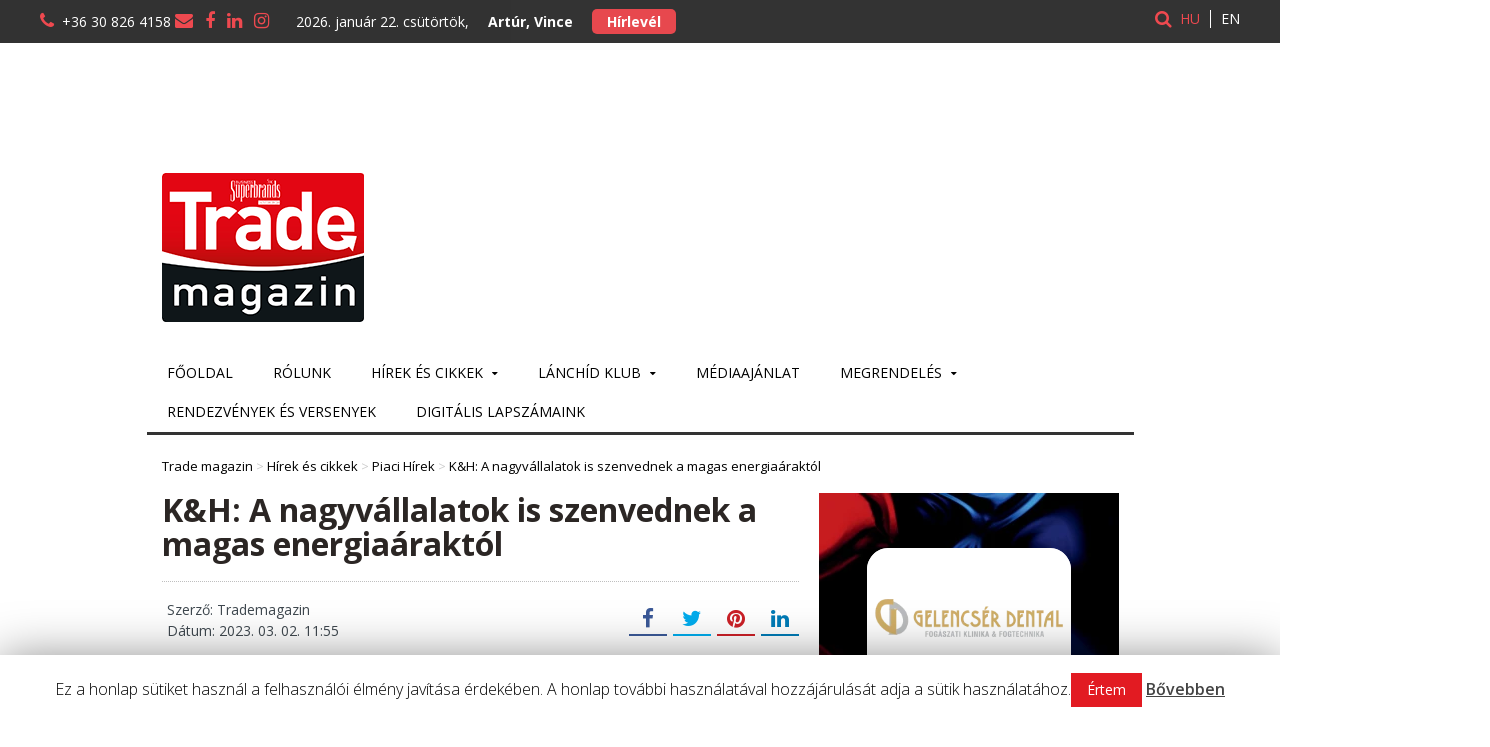

--- FILE ---
content_type: text/html; charset=UTF-8
request_url: https://trademagazin.hu/hu/kh-a-nagyvallalatok-is-szenvednek-a-magas-energiaaraktol/
body_size: 23406
content:
<!DOCTYPE html>
<!--[if IE 7]>
<html class="ie ie7" dir="ltr" lang="hu" prefix="og: https://ogp.me/ns#">
<![endif]--><!--[if IE 8]>
<html class="ie ie8" dir="ltr" lang="hu" prefix="og: https://ogp.me/ns#">
<![endif]--><!--[if !(IE 7) | !(IE 8)  ]><!--><!-- BEGIN html --><html xmlns="http://www.w3.org/1999/xhtml" dir="ltr" lang="hu" prefix="og: https://ogp.me/ns#">
    <!--<![endif]-->
    <!-- BEGIN head -->
    <head>
        <!-- Title -->
        

        <!-- Meta Tags -->
        <meta http-equiv="content-type" content="text/html; charset=UTF-8">
        <meta name="viewport" content="width=device-width, initial-scale=1, maximum-scale=1">
        <meta http-equiv="X-UA-Compatible" content="IE=Edge,chrome=1">
                    <!-- Favicon -->
                            <link rel="shortcut icon" href="https://trademagazin.hu/wp-content/uploads/2016/11/trade_10ev_logo.png" type="image/x-icon">
            
            <link rel="alternate" type="application/rss+xml" href="https://trademagazin.hu/hu/feed/" title="Trade magazin latest posts">
            <link rel="alternate" type="application/rss+xml" href="https://trademagazin.hu/hu/comments/feed/" title="Trade magazin latest comments">
            <link rel="pingback" href="https://trademagazin.hu/xmlrpc.php">
            <link href="https://trademagazin.cdn.webgarden.io/wp-content/themes/gadgetine-theme-child/css/YouTubePopUp.css" rel="stylesheet">
            
		<!-- All in One SEO 4.7.0 - aioseo.com -->
		<title>K&amp;H: A nagyvállalatok is szenvednek a magas energiaáraktól - Trade magazin</title>
		<meta name="description" content="Érzékenyen érinti a nagyvállalatokat az energiaárak emelkedése, de a működésüket szerencsére nem veszélyezteti – derül ki a K&amp;H nagyvállalati növekedési index 2022 utolsó negyedéves méréséből. A rezsiköltségeket elsősorban a fűtés és világítás korlátozásával csökkentik, de az energetikai rendszerek korszerűsítése is a top 3 intézkedés között szerepel. Ehhez lehet nagy segítség a K&amp;H-nál is elérhető Baross">
		<meta name="robots" content="max-image-preview:large">
		<link rel="canonical" href="https://trademagazin.hu/hu/kh-a-nagyvallalatok-is-szenvednek-a-magas-energiaaraktol/">
		<meta name="generator" content="All in One SEO (AIOSEO) 4.7.0">
		<meta property="og:locale" content="hu_HU">
		<meta property="og:site_name" content="Trade magazin - FMCG hírek">
		<meta property="og:type" content="article">
		<meta property="og:title" content="K&amp;H: A nagyvállalatok is szenvednek a magas energiaáraktól - Trade magazin">
		<meta property="og:description" content="Érzékenyen érinti a nagyvállalatokat az energiaárak emelkedése, de a működésüket szerencsére nem veszélyezteti – derül ki a K&amp;H nagyvállalati növekedési index 2022 utolsó negyedéves méréséből. A rezsiköltségeket elsősorban a fűtés és világítás korlátozásával csökkentik, de az energetikai rendszerek korszerűsítése is a top 3 intézkedés között szerepel. Ehhez lehet nagy segítség a K&amp;H-nál is elérhető Baross">
		<meta property="og:url" content="https://trademagazin.hu/hu/kh-a-nagyvallalatok-is-szenvednek-a-magas-energiaaraktol/">
		<meta property="og:image" content="https://trademagazin.hu/wp-content/uploads/2023/03/pexels-pixabay-355948-2.jpg">
		<meta property="og:image:secure_url" content="https://trademagazin.hu/wp-content/uploads/2023/03/pexels-pixabay-355948-2.jpg">
		<meta property="og:image:width" content="1280">
		<meta property="og:image:height" content="778">
		<meta property="article:published_time" content="2023-03-02T10:55:32+00:00">
		<meta property="article:modified_time" content="2023-03-02T15:02:10+00:00">
		<meta name="twitter:card" content="summary_large_image">
		<meta name="twitter:title" content="K&amp;H: A nagyvállalatok is szenvednek a magas energiaáraktól - Trade magazin">
		<meta name="twitter:description" content="Érzékenyen érinti a nagyvállalatokat az energiaárak emelkedése, de a működésüket szerencsére nem veszélyezteti – derül ki a K&amp;H nagyvállalati növekedési index 2022 utolsó negyedéves méréséből. A rezsiköltségeket elsősorban a fűtés és világítás korlátozásával csökkentik, de az energetikai rendszerek korszerűsítése is a top 3 intézkedés között szerepel. Ehhez lehet nagy segítség a K&amp;H-nál is elérhető Baross">
		<meta name="twitter:image" content="https://trademagazin.hu/wp-content/uploads/2023/03/pexels-pixabay-355948-2.jpg">
		<script type="application/ld+json" class="aioseo-schema">
			{"@context":"https:\/\/schema.org","@graph":[{"@type":"BlogPosting","@id":"https:\/\/trademagazin.hu\/hu\/kh-a-nagyvallalatok-is-szenvednek-a-magas-energiaaraktol\/#blogposting","name":"K&H: A nagyv\u00e1llalatok is szenvednek a magas energia\u00e1rakt\u00f3l - Trade magazin","headline":"K&#038;H: A nagyv\u00e1llalatok is szenvednek a magas energia\u00e1rakt\u00f3l","author":{"@id":"https:\/\/trademagazin.hu\/hu\/author\/tradead\/#author"},"publisher":{"@id":"https:\/\/trademagazin.hu\/hu\/#organization"},"image":{"@type":"ImageObject","url":"https:\/\/trademagazin.hu\/wp-content\/uploads\/2023\/03\/pexels-pixabay-355948-2.jpg","width":1280,"height":778},"datePublished":"2023-03-02T11:55:32+01:00","dateModified":"2023-03-02T16:02:10+01:00","inLanguage":"hu-HU","mainEntityOfPage":{"@id":"https:\/\/trademagazin.hu\/hu\/kh-a-nagyvallalatok-is-szenvednek-a-magas-energiaaraktol\/#webpage"},"isPartOf":{"@id":"https:\/\/trademagazin.hu\/hu\/kh-a-nagyvallalatok-is-szenvednek-a-magas-energiaaraktol\/#webpage"},"articleSection":"H\u00edrek \u00e9s cikkek, Piaci H\u00edrek, energia\u00e1rak, K&amp;H, K&amp;H nagyv\u00e1llalati n\u00f6veked\u00e9si index"},{"@type":"BreadcrumbList","@id":"https:\/\/trademagazin.hu\/hu\/kh-a-nagyvallalatok-is-szenvednek-a-magas-energiaaraktol\/#breadcrumblist","itemListElement":[{"@type":"ListItem","@id":"https:\/\/trademagazin.hu\/hu\/#listItem","position":1,"name":"Home","item":"https:\/\/trademagazin.hu\/hu\/","nextItem":"https:\/\/trademagazin.hu\/hu\/kh-a-nagyvallalatok-is-szenvednek-a-magas-energiaaraktol\/#listItem"},{"@type":"ListItem","@id":"https:\/\/trademagazin.hu\/hu\/kh-a-nagyvallalatok-is-szenvednek-a-magas-energiaaraktol\/#listItem","position":2,"name":"K&H: A nagyv\u00e1llalatok is szenvednek a magas energia\u00e1rakt\u00f3l","previousItem":"https:\/\/trademagazin.hu\/hu\/#listItem"}]},{"@type":"Organization","@id":"https:\/\/trademagazin.hu\/hu\/#organization","name":"Grabowski Kiad\u00f3 Kft.","description":"FMCG h\u00edrek","url":"https:\/\/trademagazin.hu\/hu\/"},{"@type":"Person","@id":"https:\/\/trademagazin.hu\/hu\/author\/tradead\/#author","url":"https:\/\/trademagazin.hu\/hu\/author\/tradead\/","name":"Trademagazin"},{"@type":"WebPage","@id":"https:\/\/trademagazin.hu\/hu\/kh-a-nagyvallalatok-is-szenvednek-a-magas-energiaaraktol\/#webpage","url":"https:\/\/trademagazin.hu\/hu\/kh-a-nagyvallalatok-is-szenvednek-a-magas-energiaaraktol\/","name":"K&H: A nagyv\u00e1llalatok is szenvednek a magas energia\u00e1rakt\u00f3l - Trade magazin","description":"\u00c9rz\u00e9kenyen \u00e9rinti a nagyv\u00e1llalatokat az energia\u00e1rak emelked\u00e9se, de a m\u0171k\u00f6d\u00e9s\u00fcket szerencs\u00e9re nem vesz\u00e9lyezteti \u2013 der\u00fcl ki a K&H nagyv\u00e1llalati n\u00f6veked\u00e9si index 2022 utols\u00f3 negyed\u00e9ves m\u00e9r\u00e9s\u00e9b\u0151l. A rezsik\u00f6lts\u00e9geket els\u0151sorban a f\u0171t\u00e9s \u00e9s vil\u00e1g\u00edt\u00e1s korl\u00e1toz\u00e1s\u00e1val cs\u00f6kkentik, de az energetikai rendszerek korszer\u0171s\u00edt\u00e9se is a top 3 int\u00e9zked\u00e9s k\u00f6z\u00f6tt szerepel. Ehhez lehet nagy seg\u00edts\u00e9g a K&H-n\u00e1l is el\u00e9rhet\u0151 Baross","inLanguage":"hu-HU","isPartOf":{"@id":"https:\/\/trademagazin.hu\/hu\/#website"},"breadcrumb":{"@id":"https:\/\/trademagazin.hu\/hu\/kh-a-nagyvallalatok-is-szenvednek-a-magas-energiaaraktol\/#breadcrumblist"},"author":{"@id":"https:\/\/trademagazin.hu\/hu\/author\/tradead\/#author"},"creator":{"@id":"https:\/\/trademagazin.hu\/hu\/author\/tradead\/#author"},"image":{"@type":"ImageObject","url":"https:\/\/trademagazin.hu\/wp-content\/uploads\/2023\/03\/pexels-pixabay-355948-2.jpg","@id":"https:\/\/trademagazin.hu\/hu\/kh-a-nagyvallalatok-is-szenvednek-a-magas-energiaaraktol\/#mainImage","width":1280,"height":778},"primaryImageOfPage":{"@id":"https:\/\/trademagazin.hu\/hu\/kh-a-nagyvallalatok-is-szenvednek-a-magas-energiaaraktol\/#mainImage"},"datePublished":"2023-03-02T11:55:32+01:00","dateModified":"2023-03-02T16:02:10+01:00"},{"@type":"WebSite","@id":"https:\/\/trademagazin.hu\/hu\/#website","url":"https:\/\/trademagazin.hu\/hu\/","name":"Trade magazin","description":"FMCG h\u00edrek","inLanguage":"hu-HU","publisher":{"@id":"https:\/\/trademagazin.hu\/hu\/#organization"}}]}
		</script>
		<!-- All in One SEO -->

<link rel="dns-prefetch" href="//fonts.googleapis.com">
<link rel="stylesheet" id="wp-block-library-css" href="https://trademagazin.cdn.webgarden.io/wp-includes/css/dist/block-library/style.min.css?ver=6.6.1" type="text/css" media="all">
<style id="classic-theme-styles-inline-css" type="text/css">
/*! This file is auto-generated */
.wp-block-button__link{color:#fff;background-color:#32373c;border-radius:9999px;box-shadow:none;text-decoration:none;padding:calc(.667em + 2px) calc(1.333em + 2px);font-size:1.125em}.wp-block-file__button{background:#32373c;color:#fff;text-decoration:none}
</style>
<style id="global-styles-inline-css" type="text/css">
:root{--wp--preset--aspect-ratio--square: 1;--wp--preset--aspect-ratio--4-3: 4/3;--wp--preset--aspect-ratio--3-4: 3/4;--wp--preset--aspect-ratio--3-2: 3/2;--wp--preset--aspect-ratio--2-3: 2/3;--wp--preset--aspect-ratio--16-9: 16/9;--wp--preset--aspect-ratio--9-16: 9/16;--wp--preset--color--black: #000000;--wp--preset--color--cyan-bluish-gray: #abb8c3;--wp--preset--color--white: #ffffff;--wp--preset--color--pale-pink: #f78da7;--wp--preset--color--vivid-red: #cf2e2e;--wp--preset--color--luminous-vivid-orange: #ff6900;--wp--preset--color--luminous-vivid-amber: #fcb900;--wp--preset--color--light-green-cyan: #7bdcb5;--wp--preset--color--vivid-green-cyan: #00d084;--wp--preset--color--pale-cyan-blue: #8ed1fc;--wp--preset--color--vivid-cyan-blue: #0693e3;--wp--preset--color--vivid-purple: #9b51e0;--wp--preset--gradient--vivid-cyan-blue-to-vivid-purple: linear-gradient(135deg,rgba(6,147,227,1) 0%,rgb(155,81,224) 100%);--wp--preset--gradient--light-green-cyan-to-vivid-green-cyan: linear-gradient(135deg,rgb(122,220,180) 0%,rgb(0,208,130) 100%);--wp--preset--gradient--luminous-vivid-amber-to-luminous-vivid-orange: linear-gradient(135deg,rgba(252,185,0,1) 0%,rgba(255,105,0,1) 100%);--wp--preset--gradient--luminous-vivid-orange-to-vivid-red: linear-gradient(135deg,rgba(255,105,0,1) 0%,rgb(207,46,46) 100%);--wp--preset--gradient--very-light-gray-to-cyan-bluish-gray: linear-gradient(135deg,rgb(238,238,238) 0%,rgb(169,184,195) 100%);--wp--preset--gradient--cool-to-warm-spectrum: linear-gradient(135deg,rgb(74,234,220) 0%,rgb(151,120,209) 20%,rgb(207,42,186) 40%,rgb(238,44,130) 60%,rgb(251,105,98) 80%,rgb(254,248,76) 100%);--wp--preset--gradient--blush-light-purple: linear-gradient(135deg,rgb(255,206,236) 0%,rgb(152,150,240) 100%);--wp--preset--gradient--blush-bordeaux: linear-gradient(135deg,rgb(254,205,165) 0%,rgb(254,45,45) 50%,rgb(107,0,62) 100%);--wp--preset--gradient--luminous-dusk: linear-gradient(135deg,rgb(255,203,112) 0%,rgb(199,81,192) 50%,rgb(65,88,208) 100%);--wp--preset--gradient--pale-ocean: linear-gradient(135deg,rgb(255,245,203) 0%,rgb(182,227,212) 50%,rgb(51,167,181) 100%);--wp--preset--gradient--electric-grass: linear-gradient(135deg,rgb(202,248,128) 0%,rgb(113,206,126) 100%);--wp--preset--gradient--midnight: linear-gradient(135deg,rgb(2,3,129) 0%,rgb(40,116,252) 100%);--wp--preset--font-size--small: 13px;--wp--preset--font-size--medium: 20px;--wp--preset--font-size--large: 36px;--wp--preset--font-size--x-large: 42px;--wp--preset--spacing--20: 0.44rem;--wp--preset--spacing--30: 0.67rem;--wp--preset--spacing--40: 1rem;--wp--preset--spacing--50: 1.5rem;--wp--preset--spacing--60: 2.25rem;--wp--preset--spacing--70: 3.38rem;--wp--preset--spacing--80: 5.06rem;--wp--preset--shadow--natural: 6px 6px 9px rgba(0, 0, 0, 0.2);--wp--preset--shadow--deep: 12px 12px 50px rgba(0, 0, 0, 0.4);--wp--preset--shadow--sharp: 6px 6px 0px rgba(0, 0, 0, 0.2);--wp--preset--shadow--outlined: 6px 6px 0px -3px rgba(255, 255, 255, 1), 6px 6px rgba(0, 0, 0, 1);--wp--preset--shadow--crisp: 6px 6px 0px rgba(0, 0, 0, 1);}:where(.is-layout-flex){gap: 0.5em;}:where(.is-layout-grid){gap: 0.5em;}body .is-layout-flex{display: flex;}.is-layout-flex{flex-wrap: wrap;align-items: center;}.is-layout-flex > :is(*, div){margin: 0;}body .is-layout-grid{display: grid;}.is-layout-grid > :is(*, div){margin: 0;}:where(.wp-block-columns.is-layout-flex){gap: 2em;}:where(.wp-block-columns.is-layout-grid){gap: 2em;}:where(.wp-block-post-template.is-layout-flex){gap: 1.25em;}:where(.wp-block-post-template.is-layout-grid){gap: 1.25em;}.has-black-color{color: var(--wp--preset--color--black) !important;}.has-cyan-bluish-gray-color{color: var(--wp--preset--color--cyan-bluish-gray) !important;}.has-white-color{color: var(--wp--preset--color--white) !important;}.has-pale-pink-color{color: var(--wp--preset--color--pale-pink) !important;}.has-vivid-red-color{color: var(--wp--preset--color--vivid-red) !important;}.has-luminous-vivid-orange-color{color: var(--wp--preset--color--luminous-vivid-orange) !important;}.has-luminous-vivid-amber-color{color: var(--wp--preset--color--luminous-vivid-amber) !important;}.has-light-green-cyan-color{color: var(--wp--preset--color--light-green-cyan) !important;}.has-vivid-green-cyan-color{color: var(--wp--preset--color--vivid-green-cyan) !important;}.has-pale-cyan-blue-color{color: var(--wp--preset--color--pale-cyan-blue) !important;}.has-vivid-cyan-blue-color{color: var(--wp--preset--color--vivid-cyan-blue) !important;}.has-vivid-purple-color{color: var(--wp--preset--color--vivid-purple) !important;}.has-black-background-color{background-color: var(--wp--preset--color--black) !important;}.has-cyan-bluish-gray-background-color{background-color: var(--wp--preset--color--cyan-bluish-gray) !important;}.has-white-background-color{background-color: var(--wp--preset--color--white) !important;}.has-pale-pink-background-color{background-color: var(--wp--preset--color--pale-pink) !important;}.has-vivid-red-background-color{background-color: var(--wp--preset--color--vivid-red) !important;}.has-luminous-vivid-orange-background-color{background-color: var(--wp--preset--color--luminous-vivid-orange) !important;}.has-luminous-vivid-amber-background-color{background-color: var(--wp--preset--color--luminous-vivid-amber) !important;}.has-light-green-cyan-background-color{background-color: var(--wp--preset--color--light-green-cyan) !important;}.has-vivid-green-cyan-background-color{background-color: var(--wp--preset--color--vivid-green-cyan) !important;}.has-pale-cyan-blue-background-color{background-color: var(--wp--preset--color--pale-cyan-blue) !important;}.has-vivid-cyan-blue-background-color{background-color: var(--wp--preset--color--vivid-cyan-blue) !important;}.has-vivid-purple-background-color{background-color: var(--wp--preset--color--vivid-purple) !important;}.has-black-border-color{border-color: var(--wp--preset--color--black) !important;}.has-cyan-bluish-gray-border-color{border-color: var(--wp--preset--color--cyan-bluish-gray) !important;}.has-white-border-color{border-color: var(--wp--preset--color--white) !important;}.has-pale-pink-border-color{border-color: var(--wp--preset--color--pale-pink) !important;}.has-vivid-red-border-color{border-color: var(--wp--preset--color--vivid-red) !important;}.has-luminous-vivid-orange-border-color{border-color: var(--wp--preset--color--luminous-vivid-orange) !important;}.has-luminous-vivid-amber-border-color{border-color: var(--wp--preset--color--luminous-vivid-amber) !important;}.has-light-green-cyan-border-color{border-color: var(--wp--preset--color--light-green-cyan) !important;}.has-vivid-green-cyan-border-color{border-color: var(--wp--preset--color--vivid-green-cyan) !important;}.has-pale-cyan-blue-border-color{border-color: var(--wp--preset--color--pale-cyan-blue) !important;}.has-vivid-cyan-blue-border-color{border-color: var(--wp--preset--color--vivid-cyan-blue) !important;}.has-vivid-purple-border-color{border-color: var(--wp--preset--color--vivid-purple) !important;}.has-vivid-cyan-blue-to-vivid-purple-gradient-background{background: var(--wp--preset--gradient--vivid-cyan-blue-to-vivid-purple) !important;}.has-light-green-cyan-to-vivid-green-cyan-gradient-background{background: var(--wp--preset--gradient--light-green-cyan-to-vivid-green-cyan) !important;}.has-luminous-vivid-amber-to-luminous-vivid-orange-gradient-background{background: var(--wp--preset--gradient--luminous-vivid-amber-to-luminous-vivid-orange) !important;}.has-luminous-vivid-orange-to-vivid-red-gradient-background{background: var(--wp--preset--gradient--luminous-vivid-orange-to-vivid-red) !important;}.has-very-light-gray-to-cyan-bluish-gray-gradient-background{background: var(--wp--preset--gradient--very-light-gray-to-cyan-bluish-gray) !important;}.has-cool-to-warm-spectrum-gradient-background{background: var(--wp--preset--gradient--cool-to-warm-spectrum) !important;}.has-blush-light-purple-gradient-background{background: var(--wp--preset--gradient--blush-light-purple) !important;}.has-blush-bordeaux-gradient-background{background: var(--wp--preset--gradient--blush-bordeaux) !important;}.has-luminous-dusk-gradient-background{background: var(--wp--preset--gradient--luminous-dusk) !important;}.has-pale-ocean-gradient-background{background: var(--wp--preset--gradient--pale-ocean) !important;}.has-electric-grass-gradient-background{background: var(--wp--preset--gradient--electric-grass) !important;}.has-midnight-gradient-background{background: var(--wp--preset--gradient--midnight) !important;}.has-small-font-size{font-size: var(--wp--preset--font-size--small) !important;}.has-medium-font-size{font-size: var(--wp--preset--font-size--medium) !important;}.has-large-font-size{font-size: var(--wp--preset--font-size--large) !important;}.has-x-large-font-size{font-size: var(--wp--preset--font-size--x-large) !important;}
:where(.wp-block-post-template.is-layout-flex){gap: 1.25em;}:where(.wp-block-post-template.is-layout-grid){gap: 1.25em;}
:where(.wp-block-columns.is-layout-flex){gap: 2em;}:where(.wp-block-columns.is-layout-grid){gap: 2em;}
:root :where(.wp-block-pullquote){font-size: 1.5em;line-height: 1.6;}
</style>
<link rel="stylesheet" id="contact-form-7-css" href="https://trademagazin.cdn.webgarden.io/wp-content/plugins/contact-form-7/includes/css/styles.css?ver=5.9.8" type="text/css" media="all">
<link rel="stylesheet" id="cookie-law-info-css" href="https://trademagazin.cdn.webgarden.io/wp-content/plugins/cookie-law-info/public/css/cookie-law-info-public.css?ver=9.8.2" type="text/css" media="all">
<link rel="stylesheet" id="cookie-law-info-gdpr-css" href="https://trademagazin.cdn.webgarden.io/wp-content/plugins/cookie-law-info/public/css/cookie-law-info-gdpr.css?ver=9.8.2" type="text/css" media="all">
<link rel="stylesheet" id="events-manager-css" href="https://trademagazin.cdn.webgarden.io/wp-content/plugins/events-manager/includes/css/events-manager.min.css?ver=6.5.2" type="text/css" media="all">
<style id="events-manager-inline-css" type="text/css">
body .em { --font-family : inherit; --font-weight : inherit; --font-size : 1em; --line-height : inherit; }
</style>
<link rel="stylesheet" id="count-details-css" href="https://trademagazin.cdn.webgarden.io/wp-content/plugins/textarea-words-characters-limit/assets/css/style.css?ver=6.6.1" type="text/css" media="all">
<link rel="stylesheet" id="ssa-upcoming-appointments-card-style-css" href="https://trademagazin.cdn.webgarden.io/wp-content/plugins/simply-schedule-appointments/assets/css/upcoming-appointments.css?ver=1.6.8.24" type="text/css" media="all">
<link rel="stylesheet" id="ssa-styles-css" href="https://trademagazin.cdn.webgarden.io/wp-content/plugins/simply-schedule-appointments/assets/css/ssa-styles.css?ver=1.6.8.24" type="text/css" media="all">
<link rel="stylesheet" id="main-styles-css" href="https://trademagazin.cdn.webgarden.io/wp-content/themes/gadgetine-theme/style.css?ver=1486741908" type="text/css" media="">
<link rel="stylesheet" id="google-fonts-1-css" href="https://fonts.googleapis.com/css?family=Open+Sans&amp;subset=latin&amp;ver=6.6.1" type="text/css" media="all">
<link rel="stylesheet" id="reset-css" href="https://trademagazin.cdn.webgarden.io/wp-content/themes/gadgetine-theme/css/reset.css?ver=6.6.1" type="text/css" media="all">
<link rel="stylesheet" id="font-awesome-css" href="https://trademagazin.cdn.webgarden.io/wp-content/plugins/types/vendor/toolset/toolset-common/res/lib/font-awesome/css/font-awesome.min.css?ver=4.7.0" type="text/css" media="screen">
<link rel="stylesheet" id="dat-menu-css" href="https://trademagazin.cdn.webgarden.io/wp-content/themes/gadgetine-theme/css/dat-menu.css?ver=6.6.1" type="text/css" media="all">
<link rel="stylesheet" id="main-stylesheet-css" href="https://trademagazin.cdn.webgarden.io/wp-content/themes/gadgetine-theme/css/main-stylesheet.css?ver=6.6.1" type="text/css" media="all">
<link rel="stylesheet" id="lightbox-css" href="https://trademagazin.cdn.webgarden.io/wp-content/themes/gadgetine-theme/css/lightbox.css?ver=6.6.1" type="text/css" media="all">
<link rel="stylesheet" id="shortcode-css" href="https://trademagazin.cdn.webgarden.io/wp-content/themes/gadgetine-theme/css/shortcodes.css?ver=6.6.1" type="text/css" media="all">
<link rel="stylesheet" id="animate-css" href="https://trademagazin.cdn.webgarden.io/wp-content/themes/gadgetine-theme/css/animate.css?ver=6.6.1" type="text/css" media="all">
<link rel="stylesheet" id="carousel-css" href="https://trademagazin.cdn.webgarden.io/wp-content/themes/gadgetine-theme/css/owl.carousel.css?ver=6.6.1" type="text/css" media="all">
<link rel="stylesheet" id="responsive-css" href="https://trademagazin.cdn.webgarden.io/wp-content/themes/gadgetine-theme/css/responsive.css?ver=6.6.1" type="text/css" media="all">
<!--[if lt IE 8]>
<link rel='stylesheet' id='ie-only-styles-css' href='https://trademagazin.hu/wp-content/themes/gadgetine-theme/css/ie-ancient.css?ver=6.6.1' type='text/css' media='all' />
<![endif]-->
<link rel="stylesheet" id="dynamic-css-css" href type="text/css" media="all">
<link rel="stylesheet" id="style-css" href="https://trademagazin.cdn.webgarden.io/wp-content/themes/gadgetine-theme-child/style.css?ver=6.6.1" type="text/css" media="all">
<link rel="stylesheet" id="tablepress-default-css" href="https://trademagazin.cdn.webgarden.io/wp-content/plugins/tablepress/css/build/default.css?ver=2.4.1" type="text/css" media="all">
<script type="text/javascript" id="jquery-core-js-extra">
/* <![CDATA[ */
var ot = {"THEME_NAME":"gadgetine","adminUrl":"https:\/\/trademagazin.hu\/wp-admin\/admin-ajax.php","gallery_id":"","galleryCat":"","imageUrl":"https:\/\/trademagazin.hu\/wp-content\/themes\/gadgetine-theme\/images\/","cssUrl":"https:\/\/trademagazin.hu\/wp-content\/themes\/gadgetine-theme\/css\/","themeUrl":"https:\/\/trademagazin.hu\/wp-content\/themes\/gadgetine-theme"};
/* ]]> */
</script>
<script type="text/javascript" src="https://trademagazin.cdn.webgarden.io/wp-includes/js/jquery/jquery.min.js?ver=3.7.1" id="jquery-core-js"></script>
<script type="text/javascript" src="https://trademagazin.cdn.webgarden.io/wp-includes/js/jquery/jquery-migrate.min.js?ver=3.4.1" id="jquery-migrate-js"></script>
<script type="text/javascript" id="cookie-law-info-js-extra">
/* <![CDATA[ */
var Cli_Data = {"nn_cookie_ids":[],"cookielist":[]};
var log_object = {"ajax_url":"https:\/\/trademagazin.hu\/wp-admin\/admin-ajax.php"};
/* ]]> */
</script>
<script type="text/javascript" src="https://trademagazin.cdn.webgarden.io/wp-content/plugins/cookie-law-info/public/js/cookie-law-info-public.js?ver=9.8.2" id="cookie-law-info-js"></script>
<script type="text/javascript" src="https://trademagazin.cdn.webgarden.io/wp-includes/js/jquery/ui/core.min.js?ver=1.13.3" id="jquery-ui-core-js"></script>
<script type="text/javascript" src="https://trademagazin.cdn.webgarden.io/wp-includes/js/jquery/ui/mouse.min.js?ver=1.13.3" id="jquery-ui-mouse-js"></script>
<script type="text/javascript" src="https://trademagazin.cdn.webgarden.io/wp-includes/js/jquery/ui/sortable.min.js?ver=1.13.3" id="jquery-ui-sortable-js"></script>
<script type="text/javascript" src="https://trademagazin.cdn.webgarden.io/wp-includes/js/jquery/ui/datepicker.min.js?ver=1.13.3" id="jquery-ui-datepicker-js"></script>
<script type="text/javascript" id="jquery-ui-datepicker-js-after">
/* <![CDATA[ */
jQuery(function(jQuery){jQuery.datepicker.setDefaults({"closeText":"Bez\u00e1r\u00e1s","currentText":"Ma","monthNames":["janu\u00e1r","febru\u00e1r","m\u00e1rcius","\u00e1prilis","m\u00e1jus","j\u00fanius","j\u00falius","augusztus","szeptember","okt\u00f3ber","november","december"],"monthNamesShort":["jan","febr","m\u00e1rc","\u00e1pr","m\u00e1j","j\u00fan","j\u00fal","aug","szept","okt","nov","dec"],"nextText":"K\u00f6vetkez\u0151","prevText":"El\u0151z\u0151","dayNames":["vas\u00e1rnap","h\u00e9tf\u0151","kedd","szerda","cs\u00fct\u00f6rt\u00f6k","p\u00e9ntek","szombat"],"dayNamesShort":["vas","h\u00e9t","ked","sze","cs\u00fc","p\u00e9n","szo"],"dayNamesMin":["v","h","K","s","c","p","s"],"dateFormat":"yy-mm-dd","firstDay":1,"isRTL":false});});
/* ]]> */
</script>
<script type="text/javascript" src="https://trademagazin.cdn.webgarden.io/wp-includes/js/jquery/ui/resizable.min.js?ver=1.13.3" id="jquery-ui-resizable-js"></script>
<script type="text/javascript" src="https://trademagazin.cdn.webgarden.io/wp-includes/js/jquery/ui/draggable.min.js?ver=1.13.3" id="jquery-ui-draggable-js"></script>
<script type="text/javascript" src="https://trademagazin.cdn.webgarden.io/wp-includes/js/jquery/ui/controlgroup.min.js?ver=1.13.3" id="jquery-ui-controlgroup-js"></script>
<script type="text/javascript" src="https://trademagazin.cdn.webgarden.io/wp-includes/js/jquery/ui/checkboxradio.min.js?ver=1.13.3" id="jquery-ui-checkboxradio-js"></script>
<script type="text/javascript" src="https://trademagazin.cdn.webgarden.io/wp-includes/js/jquery/ui/button.min.js?ver=1.13.3" id="jquery-ui-button-js"></script>
<script type="text/javascript" src="https://trademagazin.cdn.webgarden.io/wp-includes/js/jquery/ui/dialog.min.js?ver=1.13.3" id="jquery-ui-dialog-js"></script>
<script type="text/javascript" id="events-manager-js-extra">
/* <![CDATA[ */
var EM = {"ajaxurl":"https:\/\/trademagazin.hu\/wp-admin\/admin-ajax.php","locationajaxurl":"https:\/\/trademagazin.hu\/wp-admin\/admin-ajax.php?action=locations_search","firstDay":"1","locale":"hu","dateFormat":"yy-mm-dd","ui_css":"https:\/\/trademagazin.hu\/wp-content\/plugins\/events-manager\/includes\/css\/jquery-ui\/build.min.css","show24hours":"1","is_ssl":"1","autocomplete_limit":"10","calendar":{"breakpoints":{"small":560,"medium":908,"large":false}},"phone":"","datepicker":{"format":"Y.m.d.","locale":"hu"},"search":{"breakpoints":{"small":650,"medium":850,"full":false}},"url":"https:\/\/trademagazin.hu\/wp-content\/plugins\/events-manager","bookingInProgress":"Please wait while the booking is being submitted.","tickets_save":"Save Ticket","bookingajaxurl":"https:\/\/trademagazin.hu\/wp-admin\/admin-ajax.php","bookings_export_save":"Export Bookings","bookings_settings_save":"Save Settings","booking_delete":"Are you sure you want to delete?","booking_offset":"30","bookings":{"submit_button":{"text":{"default":"Foglal\u00e1s elk\u00fcld\u00e9se","free":"Foglal\u00e1s elk\u00fcld\u00e9se","payment":"Foglal\u00e1s elk\u00fcld\u00e9se","processing":"Processing ..."}},"update_listener":""},"bb_full":"Eladva","bb_book":"Foglalja le most","bb_booking":"Foglal\u00e1s...","bb_booked":"Foglal\u00e1s bek\u00fcldve","bb_error":"Foglal\u00e1s hiba. Megr\u00f3b\u00e1lja \u00fajra?","bb_cancel":"Lemond","bb_canceling":"Lemond\u00e1s...","bb_cancelled":"Lemondva","bb_cancel_error":"Lemond\u00e1s hiba. Megr\u00f3b\u00e1lja \u00fajra?","txt_search":"Keres\u00e9s","txt_searching":"Searching...","txt_loading":"Loading..."};
/* ]]> */
</script>
<script type="text/javascript" src="https://trademagazin.cdn.webgarden.io/wp-content/plugins/events-manager/includes/js/events-manager.js?ver=6.5.2" id="events-manager-js"></script>
<script type="text/javascript" src="https://trademagazin.cdn.webgarden.io/wp-content/plugins/events-manager/includes/external/flatpickr/l10n/hu.js?ver=6.5.2" id="em-flatpickr-localization-js"></script>
<script type="text/javascript" src="https://trademagazin.cdn.webgarden.io/wp-content/themes/gadgetine-theme/js/owl.carousel.min.js?ver=6.6.1" id="owl-carousel-js"></script>
<script type="text/javascript" src id="dynamic-scripts-js"></script>

<!-- This site is using AdRotate v5.13.3 to display their advertisements - https://ajdg.solutions/ -->
<!-- AdRotate CSS -->
<style type="text/css" media="screen">
	.g { margin:0px; padding:0px; overflow:hidden; line-height:1; zoom:1; }
	.g img { height:auto; }
	.g-col { position:relative; float:left; }
	.g-col:first-child { margin-left: 0; }
	.g-col:last-child { margin-right: 0; }
	.g-34 {  margin: 0 auto; }
	@media only screen and (max-width: 480px) {
		.g-col, .g-dyn, .g-single { width:100%; margin-left:0; margin-right:0; }
	}
</style>
<!-- /AdRotate CSS -->

<style>
.qtranxs_flag_hu {background-image: url(https://trademagazin.hu/wp-content/plugins/qtranslate-xt/flags/hu.png); background-repeat: no-repeat;}
.qtranxs_flag_en {background-image: url(https://trademagazin.hu/wp-content/plugins/qtranslate-xt/flags/gb.png); background-repeat: no-repeat;}
</style>
<link hreflang="hu" href="https://trademagazin.hu/hu/kh-a-nagyvallalatok-is-szenvednek-a-magas-energiaaraktol/" rel="alternate">
<link hreflang="en" href="https://trademagazin.hu/en/kh-a-nagyvallalatok-is-szenvednek-a-magas-energiaaraktol/" rel="alternate">
<link hreflang="x-default" href="https://trademagazin.hu/hu/kh-a-nagyvallalatok-is-szenvednek-a-magas-energiaaraktol/" rel="alternate">
<meta name="generator" content="qTranslate-XT 3.13.0">
		<script type="text/javascript">
			var cli_flush_cache=2;
		</script>
				<style type="text/css" id="wp-custom-css">
			.panel-title h2 {
	color: #d84343 !important;
}
.wps_closewin_text {
	padding: 10px !important;
}
.wps_closewin_text a span {
	font-size: 16px;
  font-weight: bold;
}
#old-events-link {
    display: none !important;
}

		</style>
		
<!-- Begin AdSense  -->
<script data-ad-client="ca-pub-4484110883833008" async src="https://pagead2.googlesyndication.com/pagead/js/adsbygoogle.js"></script>
<!-- End AdSense  -->

<!-- Google Tag Manager -->
<!-- End Google Tag Manager -->

<!-- Global site tag (gtag.js) - Google Analytics begin -->
<script async src="https://www.googletagmanager.com/gtag/js?id=G-8LQX81TEE6"></script>

<script>
  window.dataLayer = window.dataLayer || [];
  function gtag(){dataLayer.push(arguments);}
  gtag('js', new Date());

  gtag('config', 'G-8LQX81TEE6');
</script>
<!-- Global site tag (gtag.js) - Google Analytics end -->

<!--Google DFP Ad-->
<!-- Ad Manager - "Header Advert 728x180" Ad Unit-->
<!-- Ad Manager - "Out-of-page 728x180" Ad Unit-->
<!-- Ad Manager - "Fejléc Leaderboard Ad Unit -->
<!-- Ad Manager - "Trade Vezér Ad Unit -->
<script async src="https://securepubads.g.doubleclick.net/tag/js/gpt.js"></script>
<script>
  window.googletag = window.googletag || {cmd: []};
  googletag.cmd.push(function() {
    googletag.defineSlot('/21871581471/Trade_Fejlec_leaderboard_728x90px_vagy_728x180px_dektop_mobile', [[728, 90], [728, 180]], 'div-gpt-ad-1610113513300-0').addService(googletag.pubads());
    googletag.defineSlot('/21871581471/vezer_banner_728x90', [728, 90], 'div-gpt-ad-1610373095703-0').addService(googletag.pubads());
    //googletag.defineSlot('/21871581471/billboard_banner_300x250', [300, 250], 'div-gpt-ad-1611607154971-0').addService(googletag.pubads());
    googletag.defineSlot('/21871581471/billboard_banner_300x250', [300, 250], 'div-gpt-ad-1612893545546-0').addService(googletag.pubads());
    googletag.defineSlot('/21871581471/Trade_Cikkkozi_banner_300x250_vagy_500x420', [[300, 250], [500, 420], [500, 261], [430, 250]], 'div-gpt-ad-1612786109706-0').addService(googletag.pubads());
    googletag.defineSlot('/21871581471/kapu_banner_bal_110x940', [110, 940], 'div-gpt-ad-1636150042638-0').addService(googletag.pubads());
    googletag.defineSlot('/21871581471/kapu_banner_felso_1450x110', [1450, 110], 'div-gpt-ad-1636150142655-0').addService(googletag.pubads());
    googletag.defineSlot('/21871581471/kapu_banner_jobb_110x940', [110, 940], 'div-gpt-ad-1636150183764-0').addService(googletag.pubads());
    googletag.pubads().enableSingleRequest();
    googletag.enableServices();
  });
</script>
<!--End of Google DFP Ad-->

<!-- Begin cf-7 repeatable fields -->
<script type="text/javascript" src="https://trademagazin.cdn.webgarden.io/wp-content/plugins/cf7-repeatable-fields/assets/js/scripts.js"></script>
<!-- End cf-7 repeatable fields -->
            <!-- END head -->
<!-- Begin Poll script -->
<script>
window.addEventListener('message', function (event) {
  document.querySelectorAll('iframe.szavazas').forEach(function (frame) {
    if (event.origin === (new URL(frame.src)).origin) {
      var message = JSON.parse(event.data)

      if ('contain' in message) {
        frame.height = message.contain.height
      }
    }
  })
})

window.addEventListener('scroll', function (event) {
  document.querySelectorAll('iframe.szavazas').forEach(function (frame) {
    frame.contentWindow.postMessage(JSON.stringify({
      offset: {
        top: Math.abs(Math.min(0, frame.getBoundingClientRect().top)) + 50,
      },
    }), '*')
  })
})
</script>
<!-- End Poll script -->
    </head>
    <!-- BEGIN body -->
    <body class="post-template-default single single-post postid-1093975 single-format-standard metaslider-plugin">

    <!-- Google Tag Manager (noscript) -->
    <!-- End Google Tag Manager (noscript) -->
		        <script type="text/javascript">
            (function($){
                $(document).ready(function(){
                    $('.shortcode-openable-button').click(function(){
                        $(this).next('.shortcode-openable-text').stop().slideToggle('slow');
                    });
                });
            })(jQuery);
        </script>
        <div id="fb-root"></div>
        <script>(function(d, s, id) {
            var js, fjs = d.getElementsByTagName(s)[0];
            if (d.getElementById(id)) return;
            js = d.createElement(s); js.id = id;
            js.src = "https://connect.facebook.net/en_US/sdk.js#xfbml=1&version=v3.0";
            fjs.parentNode.insertBefore(js, fjs);
          }(document, 'script', 'facebook-jssdk'));</script>

        <div class="top-box">
            <div class="top-bar">
                <div class="top-right top-bar-right">
                    
<ul class="language-chooser language-chooser-text qtranxs_language_chooser" id="qtranslate-chooser">
<li class="lang-hu active"><a href="https://trademagazin.hu/hu/kh-a-nagyvallalatok-is-szenvednek-a-magas-energiaaraktol/" title="HU (hu)" class="qtranxs_text qtranxs_text_hu"><span>HU</span></a></li>
<li class="lang-en"><a href="https://trademagazin.hu/en/kh-a-nagyvallalatok-is-szenvednek-a-magas-energiaaraktol/" title="EN (en)" class="qtranxs_text qtranxs_text_en"><span>EN</span></a></li>
</ul><div class="qtranxs_widget_end"></div>
                </div>
                <span class="mobile"><i class="fa fa-phone" aria-hidden="true"></i><a class="color-white" href="tel:+36308264158">+36 30 826 4158</a></span>
                <span class="mobile"><a class="color-white" href="mailto:info@trademagazin.hu"><span><i class="fa fa-envelope" aria-hidden="true"></i></span></a></span>
                <!--<a href="/feed/"><span><i class="fa fa-rss" aria-hidden="true"></i></span></a>-->
                <a target="_blank" rel="noopener" title="Kövess minket Facebookon!" id="header-fb-link" href="https://www.facebook.com/trademagazin.hu/"><span><i class="fa fa-facebook-f" aria-hidden="true"></i></span></a>
                <a target="_blank" rel="noopener" id="header-linkedin-link" href="https://hu.linkedin.com/company/trademagazin"><span><i class="fa fa-linkedin" aria-hidden="true"></i></span></a>
                <a target="_blank" rel="noopener" title="Kövess minket Instagramon!" id="header-insta-link" href="https://www.instagram.com/trade_magazin"><span><i class="fa fa-instagram" aria-hidden="true"></i></span></a>
                <span id="current-time">2026. január 22. csütörtök,</span>
                <div id="nameday"><span class="name">Artúr, Vince</span></div>
                                    <span class="top-bar-hirlevel"><a href="https://trademagazin.hu/hu/hirlevel-feliratkozas">Hírlevél</a></span>
                                <form role="search" method="get" class="search-form" action="https://trademagazin.hu/hu/">
                    <label>
                        <span class="screen-reader-text">Search for:</span>
                        <input type="search" class="search-field" placeholder="Keresés..." value="" name="s"><i class="fa fa-search" aria-hidden="true"></i>
                    </label>
                    <input type="submit" class="search-submit" value="Search">
                </form>

				<span id="mobile-back-to-top">
					<i class="fa fa-arrow-circle-o-up" aria-hidden="true"></i>
				</span>
            </div>
        </div>
        <div id="kapubanner">
            <div class="kapubanner-top advert-dekstop">
                                <!-- /21871581471/kapu_banner_felso_1450x110 -->
                <div id="div-gpt-ad-1636150142655-0" style="min-width: 1450px; min-height: 110px;">
                  <script>
                    googletag.cmd.push(function() { googletag.display('div-gpt-ad-1636150142655-0'); });
                  </script>
                </div>
            </div>
            <div class="kapubanner-bal advert-dekstop">
                                <!-- /21871581471/kapu_banner_bal_110x940 -->
                <div id="div-gpt-ad-1636150042638-0" style="min-width: 110px; min-height: 940px;">
                  <script>
                    googletag.cmd.push(function() { googletag.display('div-gpt-ad-1636150042638-0'); });
                  </script>
                </div>
            </div>
            <div class="kapubanner-jobb advert-dekstop">
                                <!-- /21871581471/kapu_banner_jobb_110x940 -->
                <div id="div-gpt-ad-1636150183764-0" style="min-width: 110px; min-height: 940px;">
                  <script>
                    googletag.cmd.push(function() { googletag.display('div-gpt-ad-1636150183764-0'); });
                  </script>
                </div>
            </div>
        </div>
        	
        <!-- BEGIN .boxed -->
<div class="boxed active">
    <!-- BEGIN .header -->
    <header class="header">
                                                

        <!-- BEGIN .wrapper -->
        <div class="wrapper">

            <!-- BEGIN .header-block -->
            <div class="header-block">
                <div class="header-logo">
                        <a href="https://trademagazin.hu/hu"><img src="https://trademagazin.cdn.webgarden.io/wp-content/uploads/2020/05/Trade-magazin-logo-5x-200x150-1.png" alt="Trade magazin"></a>
                                    </div>



                <div class="advert-dekstop">
                    
                    <!-- /21871581471/Trade_Fejlec_leaderboard_728x90px_vagy_728x180px_dektop_mobile -->
                    <div id="div-gpt-ad-1610113513300-0">
                      <script>
                        googletag.cmd.push(function() { googletag.display('div-gpt-ad-1610113513300-0'); });
                      </script>
                    </div>

                </div>

                <div class="advert-mobile">
                    <!-- Either there are no banners, they are disabled or none qualified for this location! -->                </div>
            </div>


            <!-- END .wrapper -->
        </div>

    <div class="header-menu-outer">
        <div class="header-menu">

            <nav class="main-menu">

                <a href="#dat-menu" class="main-menu-reposnive-button"><i class="fa fa-bars"></i>Menu</a>


<ul class="load-responsive" rel="Main Menu"><li id="menu-item-588468" class="normal-drop   no-description menu-item menu-item-type-post_type menu-item-object-page menu-item-home"><a href="https://trademagazin.hu/hu/">Főoldal</a></li>
<li id="menu-item-588474" class="normal-drop   no-description menu-item menu-item-type-post_type menu-item-object-page"><a href="https://trademagazin.hu/hu/rolunk/">Rólunk</a></li>
<li id="menu-item-588478" class="normal-drop   no-description menu-item menu-item-type-taxonomy menu-item-object-category current-post-ancestor current-menu-parent current-post-parent menu-item-has-children ot-dropdown"><a href="https://trademagazin.hu/hu/category/hirek-es-cikkek/"><span>Hírek és cikkek</span></a>
<ul class="sub-menu">
	<li id="menu-item-588479" class="normal-drop   no-description menu-item menu-item-type-taxonomy menu-item-object-category current-post-ancestor current-menu-parent current-post-parent"><a href="https://trademagazin.hu/hu/category/hirek-es-cikkek/piaci-hirek/">Piaci Hírek</a></li>
	<li id="menu-item-588480" class="normal-drop   no-description menu-item menu-item-type-taxonomy menu-item-object-category"><a href="https://trademagazin.hu/hu/category/hirek-es-cikkek/ceg-es-szemelyi-hirek/">Cég- és Személyi Hírek</a></li>
	<li id="menu-item-588481" class="normal-drop   no-description menu-item menu-item-type-taxonomy menu-item-object-category"><a href="https://trademagazin.hu/hu/category/hirek-es-cikkek/innovaciok/">Innovációk</a></li>
	<li id="menu-item-588477" class="normal-drop   no-description menu-item menu-item-type-taxonomy menu-item-object-category"><a href="https://trademagazin.hu/hu/category/horeca/">Horeca</a></li>
</ul>
</li>
<li id="menu-item-588469" class="normal-drop   no-description menu-item menu-item-type-post_type menu-item-object-page menu-item-has-children ot-dropdown"><a href="https://trademagazin.hu/hu/lanchid-klub/"><span>Lánchíd Klub</span></a>
<ul class="sub-menu">
	<li id="menu-item-964453" class="normal-drop   no-description menu-item menu-item-type-post_type menu-item-object-page"><a href="https://trademagazin.hu/hu/lanchid-alapitvany/">Lánchíd Alapítvány</a></li>
	<li id="menu-item-721083" class="normal-drop   no-description menu-item menu-item-type-post_type menu-item-object-page"><a href="https://trademagazin.hu/hu/lanchid-klub/">Lánchíd Klub</a></li>
</ul>
</li>
<li id="menu-item-588471" class="normal-drop   no-description menu-item menu-item-type-post_type menu-item-object-page"><a href="https://trademagazin.hu/hu/mediaajanlat/">Médiaajánlat</a></li>
<li id="menu-item-84396" class="normal-drop   no-description menu-item menu-item-type-custom menu-item-object-custom menu-item-has-children ot-dropdown"><a href="#"><span>Megrendelés</span></a>
<ul class="sub-menu">
	<li id="menu-item-588470" class="normal-drop   no-description menu-item menu-item-type-post_type menu-item-object-page"><a href="https://trademagazin.hu/hu/laprendeles/">Laprendelés</a></li>
	<li id="menu-item-920098" class="normal-drop   no-description menu-item menu-item-type-post_type menu-item-object-page"><a href="https://trademagazin.hu/hu/hirlevel-feliratkozas/">Hírlevél és tájékoztató feliratkozás</a></li>
	<li id="menu-item-588482" class="normal-drop   no-description menu-item menu-item-type-post_type menu-item-object-page"><a href="https://trademagazin.hu/hu/mediaajanlat/">Médiaajánlat</a></li>
	<li id="menu-item-588472" class="normal-drop   no-description menu-item menu-item-type-post_type menu-item-object-page"><a href="https://trademagazin.hu/hu/rendezveny-tajekoztato/">Rendezvény tájékoztató</a></li>
</ul>
</li>
<li id="menu-item-588473" class="normal-drop   no-description menu-item menu-item-type-post_type menu-item-object-page"><a href="https://trademagazin.hu/hu/rendezvenyek/">Rendezvények és versenyek</a></li>
<li id="menu-item-1184764" class="normal-drop   no-description menu-item menu-item-type-custom menu-item-object-custom"><a href="https://trademagazin.hu/hu/magazin/">Digitális lapszámaink</a></li>
</ul>            </nav>
        </div>
    </div>
<!-- END .header -->
</header>

                
<!-- BEGIN .content -->
<section class="content">

    <!-- BEGIN .wrapper -->
    <div class="wrapper">
                <!-- BEGIN .full-block -->
        <div class="full-block with-border-bottom">
            <div class="advert-links">
                <div class="breadcrumbs" typeof="BreadcrumbList" vocab="http://schema.org/">
                    <!-- Breadcrumb NavXT 7.3.1 -->
<span property="itemListElement" typeof="ListItem"><a property="item" typeof="WebPage" title="Go to Trade magazin." href="https://trademagazin.hu/hu" class="home"><span property="name">Trade magazin</span></a><meta property="position" content="1"></span> &gt; <span property="itemListElement" typeof="ListItem"><a property="item" typeof="WebPage" title="Go to the Hírek és cikkek Kategória archives." href="https://trademagazin.hu/hu/category/hirek-es-cikkek/" class="taxonomy category"><span property="name">Hírek és cikkek</span></a><meta property="position" content="2"></span> &gt; <span property="itemListElement" typeof="ListItem"><a property="item" typeof="WebPage" title="Go to the Piaci Hírek Kategória archives." href="https://trademagazin.hu/hu/category/hirek-es-cikkek/piaci-hirek/" class="taxonomy category"><span property="name">Piaci Hírek</span></a><meta property="position" content="3"></span> &gt; <span property="itemListElement" typeof="ListItem"><span property="name" class="post post-post current-item">K&amp;H: A nagyvállalatok is szenvednek a magas energiaáraktól</span><meta property="url" content="https://trademagazin.hu/hu/kh-a-nagyvallalatok-is-szenvednek-a-magas-energiaaraktol/"><meta property="position" content="4"></span>					                </div>
            </div>

            <div class="clear-float"></div>
            <!-- END .full-block -->
        </div>
        

        
        <div class="main-content-wrapper
                 big-sidebar-right             ">

            <!-- BEGIN .main-content -->
            <div class="main-content">

	<!-- News-single TH -->
    <!-- BEGIN .def-panel -->
    <div class="def-panel" style="margin-bottom: 20px;">
        <div class="panel-content shortocde-content">
            <div class="article-header">
                					


		<h1>K&amp;H: A nagyvállalatok is szenvednek a magas energiaáraktól</h1>
                                                                             <div class="article-header-info">
                                                            <div class="right social-headers">
                                    <a href="https://www.facebook.com/sharer/sharer.php?u=https://trademagazin.hu/hu/kh-a-nagyvallalatok-is-szenvednek-a-magas-energiaaraktol/" data-url="https://trademagazin.hu/hu/kh-a-nagyvallalatok-is-szenvednek-a-magas-energiaaraktol/" class="soc-facebook ot-share"><i class="fa fa-facebook"></i></a>
                                    <a href="#" data-hashtags="" data-url="https://trademagazin.hu/hu/kh-a-nagyvallalatok-is-szenvednek-a-magas-energiaaraktol/" data-via="trademagazin_hu" data-text="K%26%23038%3BH%3A+A+nagyv%C3%A1llalatok+is+szenvednek+a+magas+energia%C3%A1rakt%C3%B3l" class="soc-twitter ot-tweet"><i class="fa fa-twitter"></i></a>
                                    <a data-pin-do="buttonPin" href="https://pinterest.com/pin/create/button/?url=https://trademagazin.hu/hu/kh-a-nagyvallalatok-is-szenvednek-a-magas-energiaaraktol/&amp;media=https://trademagazin.hu/wp-content/uploads/2023/03/pexels-pixabay-355948-2.jpg&amp;description=K&amp;H:%20A%20nagyv%C3%A1llalatok%20is%20szenvednek%20a%20magas%20energia%C3%A1rakt%C3%B3l" data-pin-custom="true" data-pin-url="https://trademagazin.hu/hu/kh-a-nagyvallalatok-is-szenvednek-a-magas-energiaaraktol/" class="soc-pinterest ot-pin"><i class="fa fa-pinterest"></i></a>
                                    <a href="https://www.linkedin.com/shareArticle?mini=true&amp;url=https://trademagazin.hu/hu/kh-a-nagyvallalatok-is-szenvednek-a-magas-energiaaraktol/&amp;title=K%26%23038%3BH%3A+A+nagyv%C3%A1llalatok+is+szenvednek+a+magas+energia%C3%A1rakt%C3%B3l" data-url="https://trademagazin.hu/hu/kh-a-nagyvallalatok-is-szenvednek-a-magas-energiaaraktol/" class="soc-linkedin ot-link"><i class="fa fa-linkedin"></i></a>
                                </div>
                                                        <span class="article-header-meta">
                                <span class="article-header-meta-links ">
                                    <a>Szerző: Trademagazin</a>
                                    <a>Dátum: 2023. 03. 02. 11:55</a>
                                </span>
                            </span>
                        </div>
                                                                    </div>
                        <div class="g g-34"><div class="g-single a-893"><a class="gofollow" data-track="ODkzLDM0LDEsNjA=" href="https://sirha-budapest.com/trademagazin" target="_blank" style="display:block; text-align:center;">
    <img src="https://trademagazin.cdn.webgarden.io/wp-content/uploads/2025/12/Sirha-banner-728x180-01-cikkozi.jpg" style="display:inline-block;">
</a></div></div>
  <style>
    .tm-tts-bar{position:relative;display:flex;flex-wrap:wrap;gap:.5rem;align-items:center;margin:12px 0;padding:10px;border:1px solid #eee;border-radius:10px;background:#fafafa}
    .tm-tts-bar label{font-size:13px;color:#444;margin-left:6px}
    .tm-tts-bar select,.tm-tts-bar input[type=range]{margin-left:4px}
    .tm-tts-bar button{padding:6px 10px;border:1px solid #ddd;border-radius:8px;background:#fff;cursor:pointer}
    .tm-tts-status{font-size:13px;color:#555;margin-left:6px}
    @media (position:sticky){.tm-tts-bar{position:sticky;top:0;z-index:5}}
  </style>
  <div class="tm-tts-bar">
    <strong>🎧 Hallgasd a cikket:</strong>
    <button type="button" id="tm-tts-play">Lejátszás</button>
    <button type="button" id="tm-tts-pause">Szünet</button>
    <button type="button" id="tm-tts-resume">Folytatás</button>
    <button type="button" id="tm-tts-stop">Leállítás</button>

    <label>Nyelv:
      <select id="tm-tts-lang">
        <option value="auto" selected>Auto</option>
        <option value="hu-HU">Magyar</option>
        <option value="en-US">English</option>
      </select>
    </label>

    <label>Sebesség:
      <input id="tm-tts-rate" type="range" min="0.7" max="1.5" step="0.05" value="1.05">
      <span id="tm-tts-rate-val">1.05×</span>
    </label>

    <span class="tm-tts-status" id="tm-tts-status"></span>
  </div>
  <div id="tm-tts-content"><div class="lead_custom">
<p class="p1"><b>Érzékenyen érinti a nagyvállalatokat az energiaárak emelkedése, de a működésüket szerencsére nem veszélyezteti – derül ki a K&amp;H nagyvállalati növekedési index 2022 utolsó negyedéves méréséből. A rezsiköltségeket elsősorban a fűtés és világítás korlátozásával csökkentik, de az energetikai rendszerek korszerűsítése is a top 3 intézkedés között szerepel. Ehhez lehet nagy segítség a K&amp;H-nál is elérhető Baross Gábor Újraiparosítási Hitelprogram, amelyben kedvező feltételek mellett vehető igénybe beruházási és zöld beruházási hitel.<span class="Apple-converted-space"> </span></b>
</p></div>
<p><img decoding="async" class="alignnone size-large wp-image-1093977" src="https://trademagazin.cdn.webgarden.io/wp-content/uploads/2023/03/pexels-pixabay-355948-2-1024x622.jpg" alt="" width="900" height="547" srcset="https://trademagazin.cdn.webgarden.io/wp-content/uploads/2023/03/pexels-pixabay-355948-2-1024x622.jpg 1024w, https://trademagazin.cdn.webgarden.io/wp-content/uploads/2023/03/pexels-pixabay-355948-2-300x182.jpg 300w, https://trademagazin.cdn.webgarden.io/wp-content/uploads/2023/03/pexels-pixabay-355948-2-768x467.jpg 768w, https://trademagazin.cdn.webgarden.io/wp-content/uploads/2023/03/pexels-pixabay-355948-2.jpg 1280w" sizes="(max-width: 900px) 100vw, 900px">
</p><p class="p1">Az elszabaduló energiaárak a nagyvállalatokra is hatással vannak. A 2 milliárd forint feletti árbevétellel rendelkező cégek egyéves várakozásait vizsgáló <b>K&amp;H nagyvállalati növekedési index</b> 2022 utolsó negyedévi eredményei szerint a nagyvállalatok közel felét (48%) hátrányosan érinti az energiaárak emelkedése, de mindössze pár százaléknál (4%) veszélyezteti a cég működését. Hasonlóan magas arányban vannak azok is, akiknek csak kismértékben befolyásolja a cég működését (44%).<span class="Apple-converted-space"> </span><!-- Either there are no banners, they are disabled or none qualified for this location! -->
</p><blockquote>
<p class="p1">„Az emelkedő energiaárak mellett a gyorsan változó gazdasági környezet, az alapkamat, az infláció és az alapanyagárak emelkedése mind kihívás elé állítja a nagyvállalatokat. A gazdaság élénkülése és növekedése azonban hitelezés nélkül szinte lehetetlen. A mostani magas kamatkörnyezetben a kkv-k mellett a nagyvállalatoknak is nagy segítség lehet a nemrég újraindított és már a K&amp;H-nál is elérhető Baross Gábor Újraiparosítási Hitelprogram konstrukciói. A Forgóeszköz- és Beruházási Hitel a futamidő végéig fix, forint hitel esetén 6 százalékos, euró hitel esetén 3,5 százalékos kamattal elérhetők. A Zöld Beruházási Hitel pedig még ennél is kedvezőbb, forint hitel esetén maximum évi 5 százalékos, euró hitel esetén pedig maximum évi 3 százalékos fix kamatozással vehető igénybe”
</p></blockquote>
<p class="p1">– nyilatkozta <b>Rajna Gábor, a K&amp;H Vállalati ügyfelek divízió vezetője</b>.
</p><blockquote>
<p class="p1"><span class="s1">„</span>Az eddigi tapasztalatok alapján a Forgóeszköz Hitel konstrukció bizonyult a legnépszerűbbnek, ennek kerete már ki is merült, ezért ezt az alprogramot egyelőre felfüggesztették. Emellett azt látjuk, hogy nagyvállalati ügyfeleinktől érkezik a legtöbb igény, elsősorban gyártó és termelő cégektől”
</p></blockquote>
<p class="p1">– tette hozzá a szakértő. <span class="Apple-converted-space"> </span>
</p><h2 class="p1"><b>A nagyobb cégek érzékenyebbek</b></h2>
<p class="p1">Az árbevétel nagysága erősen befolyásolja, hogy kire hogyan hatnak a magasabb árak. A kutatásból kiderül, hogy minél nagyobb egy cég árbevétele, annál inkább hátráltatják a magasabb árak: míg a 2-3,9 milliárd forint közötti éves árbevételű vállalatok 39 százalékát, addig a 4-9,9 milliárd forint közötti éves árbevételű cégeknél 68 százalékukat, a 10 milliárd forint feletti éves árbevételű nagyvállalatoknál pedig már 75 százalékukat érintik hátrányosan az energiaárak. A szektorok közül az ipari, építőipari cégek működését befolyásolja leginkább, míg területileg a Kelet-Magyarországi cégek számára jelentenek problémát különösen nagy arányban az energiaárak.<span class="Apple-converted-space"> </span>
</p><p><img decoding="async" class="alignnone size-large wp-image-1093976" src="https://trademagazin.cdn.webgarden.io/wp-content/uploads/2023/03/Kepernyofoto-2023-03-02-15.56.38-1024x576.png" alt="" width="900" height="506" srcset="https://trademagazin.cdn.webgarden.io/wp-content/uploads/2023/03/Kepernyofoto-2023-03-02-15.56.38-1024x576.png 1024w, https://trademagazin.cdn.webgarden.io/wp-content/uploads/2023/03/Kepernyofoto-2023-03-02-15.56.38-300x169.png 300w, https://trademagazin.cdn.webgarden.io/wp-content/uploads/2023/03/Kepernyofoto-2023-03-02-15.56.38-768x432.png 768w, https://trademagazin.cdn.webgarden.io/wp-content/uploads/2023/03/Kepernyofoto-2023-03-02-15.56.38.png 1096w" sizes="(max-width: 900px) 100vw, 900px">
</p><h2 class="p1"><b>Kevesebb fűtés és világítás</b></h2>
<p class="p1">Az energiaköltségeket többféle módon igyekeznek csökkenteni a nagyvállalatok. „A téli időszakban egyértelműen a fűtés korlátozása (61%) az első, de a világításból is a cégek jelentős része visszavesz (48%). Minden harmadik vállalat pedig fejlesztéssel próbál faragni a rezsiköltségekből azáltal, hogy korszerűsítik az energetikai rendszereket, berendezéseket.<span class="Apple-converted-space"> </span>
</p><p class="p1"><b>az energetikai fejlesztéseket nem csak az energiaárak hajtják</b>
</p><p class="p1">A kutatás rávilágít, hogy a korszerűsítés nem csak kényszermegoldás a cégek részéről. Ezt mutatja, hogy a fejlesztést tervező vállalatok nagyobb része (21%) már az energiaárak megugrása előtt döntött róla, míg a cégek nyolcada (13%) kezdte el a korszerűsítést kifejezetten az energiaárak növekedése miatt. Utóbbi esetén megfigyelhető, hogy minél alacsonyabb a cég éves árbevétele, annál valószínűbb, hogy ez a cél vezérli a korszerűsítést. A környezetvédelmi szempontok miatti korszerűsítés elsősorban az ipari, építőipari és a Kelet-Magyarországi cégekre jellemző, míg a kimondottan a rezsiköltségek növekedése miatti fejlesztésben nincs markáns különbség sem a szektorok, sem pedig a földrajzi elhelyezkedés tekintetében.<span class="Apple-converted-space"> </span>
</p></div>
  <script>
  (function(){
    if (!("speechSynthesis" in window)) return;

    const contentEl = document.getElementById("tm-tts-content");
    const statusEl  = document.getElementById("tm-tts-status");
    const btnPlay   = document.getElementById("tm-tts-play");
    const btnPause  = document.getElementById("tm-tts-pause");
    const btnResume = document.getElementById("tm-tts-resume");
    const btnStop   = document.getElementById("tm-tts-stop");
    const langSel   = document.getElementById("tm-tts-lang");
    const rateInp   = document.getElementById("tm-tts-rate");
    const rateVal   = document.getElementById("tm-tts-rate-val");

    const fullText = contentEl ? contentEl.innerText.replace(/\s+/g," ").trim() : "";
    rateInp && rateInp.addEventListener("input", () => rateVal.textContent = (Number(rateInp.value)).toFixed(2) + "×");

    // Nyelvdetektálás (egyszerű heurisztika HU/EN között)
    function detectLang(text){
      const t = (text || "").toLowerCase();
      const huAccents = (t.match(/[áéíóöőúüű]/g) || []).length;
      const huHits = ((t.match(/\b(és|hogy|nem|egy|van|volt|közleménye| szerint)\b/g)) || []).length;
      const enHits = ((t.match(/\b(the|and|of|to|in|for|with|on|as|is|are|this|that)\b/g)) || []).length;

      if (huAccents >= 4 || huHits >= 3) return "hu-HU";
      if (enHits >= 4) return "en-US";

      // fallback: <html lang> vagy böngésző nyelve
      const htmlLang = (document.documentElement.lang || "").substr(0,2);
      if (/hu/i.test(htmlLang)) return "hu-HU";
      if (/en/i.test(htmlLang)) return "en-US";
      const nav = (navigator.language || "").substr(0,2);
      if (/hu/i.test(nav)) return "hu-HU";
      return "en-US";
    }

    function getTargetLang(){
      const sel = langSel ? langSel.value : "auto";
      if (sel && sel !== "auto") return sel;
      return detectLang(fullText);
    }

    function findBestVoice(langTag){
      const vs = speechSynthesis.getVoices();
      if (!vs || !vs.length) return null;
      // pontos nyelvkód
      let v = vs.find(x => x.lang === langTag);
      if (v) return v;
      // nyelv szerinti prefix
      const prefix = langTag.split("-")[0];
      v = vs.find(x => x.lang && x.lang.toLowerCase().startsWith(prefix));
      if (v) return v;
      // név alapján (magyar/english a névben)
      if (prefix === "hu") v = vs.find(x => /hungarian|magyar/i.test(x.name));
      if (prefix === "en") v = vs.find(x => /english|us|uk|gb/i.test(x.name));
      return v || vs[0] || null;
    }

    function splitIntoChunks(text, maxLen=1800) {
      const out = [];
      let buf = "";
      const parts = text.split(/([.!?]+)\s+/);
      for (let i=0; i<parts.length; i+=2){
        const sentence = (parts[i] || "") + ((parts[i+1] || ""));
        if ((buf + " " + sentence).length > maxLen && buf) {
          out.push(buf.trim());
          buf = sentence;
        } else {
          buf += " " + sentence;
        }
      }
      if (buf.trim()) out.push(buf.trim());
      return out;
    }

    let chunks = splitIntoChunks(fullText);
    let idx = 0;
    let current = null;
    let selectedVoice = null;
    let targetLang = getTargetLang();

    function buildUtterance(txt){
      const u = new SpeechSynthesisUtterance(txt);
      u.lang = targetLang;
      if (!selectedVoice) selectedVoice = findBestVoice(targetLang);
      if (selectedVoice) u.voice = selectedVoice;
      u.rate  = Math.max(0.7, Math.min(1.5, Number(rateInp ? rateInp.value : 1.05)));
      u.pitch = 1.0;
      u.onstart = () => { statusEl.textContent = "Felolvasás… ("+(idx+1)+"/"+chunks.length+") ["+targetLang+"]"; };
      u.onend   = () => {
        idx++;
        if (idx < chunks.length) {
          current = buildUtterance(chunks[idx]);
          speechSynthesis.speak(current);
        } else {
          statusEl.textContent = "Kész.";
        }
      };
      u.onerror = () => { statusEl.textContent = "Hiba a felolvasás közben."; };
      return u;
    }

    // A voice lista sokszor később érkezik meg
    speechSynthesis.onvoiceschanged = () => {
      targetLang = getTargetLang();
      selectedVoice = findBestVoice(targetLang);
    };

    btnPlay && btnPlay.addEventListener("click", () => {
      if (!fullText) { statusEl.textContent = "Nincs felolvasható szöveg."; return; }
      speechSynthesis.cancel();
      idx = 0;
      targetLang = getTargetLang();
      selectedVoice = findBestVoice(targetLang);
      chunks = splitIntoChunks(fullText);
      current = buildUtterance(chunks[idx]);
      speechSynthesis.speak(current);
    });

    btnPause && btnPause.addEventListener("click", () => {
      if (speechSynthesis.speaking && !speechSynthesis.paused) {
        speechSynthesis.pause();
        statusEl.textContent = "Szünet.";
      }
    });

    btnResume && btnResume.addEventListener("click", () => {
      if (speechSynthesis.paused) {
        speechSynthesis.resume();
        statusEl.textContent = "Folytatás…";
      }
    });

    btnStop && btnStop.addEventListener("click", () => {
      speechSynthesis.cancel();
      statusEl.textContent = "Leállítva.";
    });

    // Ha a felhasználó menet közben nyelvet vált
    langSel && langSel.addEventListener("change", () => {
      if (speechSynthesis.speaking) {
        speechSynthesis.cancel();
        statusEl.textContent = "Nyelv váltva. Készen áll az új lejátszásra.";
      }
    });
  })();
  </script>
  <div class="g g-34"><div class="g-single a-893"><a class="gofollow" data-track="ODkzLDM0LDEsNjA=" href="https://sirha-budapest.com/trademagazin" target="_blank" style="display:block; text-align:center;">
    <img src="https://trademagazin.cdn.webgarden.io/wp-content/uploads/2025/12/Sirha-banner-728x180-01-cikkozi.jpg" style="display:inline-block;">
</a></div></div>            <div>
              Címkék: <a href="https://trademagazin.hu/hu/tag/energiaarak/" rel="tag">energiaárak</a>, <a href="https://trademagazin.hu/hu/tag/kh/" rel="tag">K&amp;H</a>, <a href="https://trademagazin.hu/hu/tag/kh-nagyvallalati-novekedesi-index/" rel="tag">K&amp;H nagyvállalati növekedési index</a>            </div>
                                                    
        </div>

        <!-- END .def-panel -->
		<div class="advert-dekstop">
			      <!-- /21871581471/vezer_banner_728x90 -->
      <div id="div-gpt-ad-1610373095703-0" style="width: 728px; height: 90px;">
        <script>
          googletag.cmd.push(function() { googletag.display('div-gpt-ad-1610373095703-0'); });
        </script>
      </div>

		</div>
    </div>
        <!-- BEGIN .def-panel -->
    <div class="def-panel">
        <div class="panel-title">
            <h2>Kapcsolódó cikkeink</h2>
        </div>
        <div class="related-articles">
            <!--?=apply_filters('the_content', $connected)?-->


        
                <div class="item">
                                        <div class="item-header">
                    <div class="image-overlay-icons" onclick="javascript:location.href = 'https://trademagazin.hu/hu/munkahely-ahol-jo-dolgozni-negyedszer-is-top-employer-a-kh-mesterseges-intelligenciaval-home-office-szal-es-csaladbarat-megoldasokkal-erosit-a-bank/';">
                      <a href="https://trademagazin.hu/hu/munkahely-ahol-jo-dolgozni-negyedszer-is-top-employer-a-kh-mesterseges-intelligenciaval-home-office-szal-es-csaladbarat-megoldasokkal-erosit-a-bank/" title="Munkahely, ahol jó dolgozni, negyedszer is Top Employer a K&amp;H – mesterséges intelligenciával, home office-szal és családbarát megoldásokkal erősít a bank">
                        <i class="fa fa-search"></i>
                      </a>
                    </div>
                    <a href="https://trademagazin.hu/hu/munkahely-ahol-jo-dolgozni-negyedszer-is-top-employer-a-kh-mesterseges-intelligenciaval-home-office-szal-es-csaladbarat-megoldasokkal-erosit-a-bank/" class="hover-image">
                      <img src="https://trademagazin.cdn.webgarden.io/wp-content/uploads/2023/01/shaking-hands-g5bde68912_1920-367x269_c.jpg" alt="Munkahely, ahol jó dolgozni, negyedszer is Top Employer a K&amp;H – mesterséges intelligenciával, home office-szal és családbarát megoldásokkal erősít a bank">                    </a>
                  </div>
                                        <div class="item-content">
          					<h4>
          						<a href="https://trademagazin.hu/hu/munkahely-ahol-jo-dolgozni-negyedszer-is-top-employer-a-kh-mesterseges-intelligenciaval-home-office-szal-es-csaladbarat-megoldasokkal-erosit-a-bank/">Munkahely, ahol jó dolgozni, negyedszer is Top Employer a K&amp;H – mesterséges intelligenciával, home office-szal és családbarát megoldásokkal erősít a bank</a>
          							                    </h4>
                              <p>🎧 Hallgasd a cikket: Lejátszás Szünet Folytatás Leállítás Nyelv: Auto…</p>
                              <a class="read-more" href="https://trademagazin.hu/hu/munkahely-ahol-jo-dolgozni-negyedszer-is-top-employer-a-kh-mesterseges-intelligenciaval-home-office-szal-es-csaladbarat-megoldasokkal-erosit-a-bank/">Tovább olvasom &gt;</a>
          				</div>
          			</div>


                <div class="item">
                                        <div class="item-header">
                    <div class="image-overlay-icons" onclick="javascript:location.href = 'https://trademagazin.hu/hu/iranytu-az-idei-evre-felhomegoldasok-mesterseges-intelligencia-mamutcegek/';">
                      <a href="https://trademagazin.hu/hu/iranytu-az-idei-evre-felhomegoldasok-mesterseges-intelligencia-mamutcegek/" title="Iránytű az idei évre: felhőmegoldások, mesterséges intelligencia, mamutcégek">
                        <i class="fa fa-search"></i>
                      </a>
                    </div>
                    <a href="https://trademagazin.hu/hu/iranytu-az-idei-evre-felhomegoldasok-mesterseges-intelligencia-mamutcegek/" class="hover-image">
                      <img src="https://trademagazin.cdn.webgarden.io/wp-content/uploads/2023/03/money-g53c48de08_640-367x269_c.jpg" alt="Iránytű az idei évre: felhőmegoldások, mesterséges intelligencia, mamutcégek">                    </a>
                  </div>
                                        <div class="item-content">
          					<h4>
          						<a href="https://trademagazin.hu/hu/iranytu-az-idei-evre-felhomegoldasok-mesterseges-intelligencia-mamutcegek/">Iránytű az idei évre: felhőmegoldások, mesterséges intelligencia, mamutcégek</a>
          							                    </h4>
                              <p>🎧 Hallgasd a cikket: Lejátszás Szünet Folytatás Leállítás Nyelv: Auto…</p>
                              <a class="read-more" href="https://trademagazin.hu/hu/iranytu-az-idei-evre-felhomegoldasok-mesterseges-intelligencia-mamutcegek/">Tovább olvasom &gt;</a>
          				</div>
          			</div>


                <div class="item">
                                        <div class="item-header">
                    <div class="image-overlay-icons" onclick="javascript:location.href = 'https://trademagazin.hu/hu/a-kh-bankfiokjainak-harmada-mar-zold-fiok/';">
                      <a href="https://trademagazin.hu/hu/a-kh-bankfiokjainak-harmada-mar-zold-fiok/" title="A K&amp;H bankfiókjainak harmada már zöld fiók">
                        <i class="fa fa-search"></i>
                      </a>
                    </div>
                    <a href="https://trademagazin.hu/hu/a-kh-bankfiokjainak-harmada-mar-zold-fiok/" class="hover-image">
                      <img src="https://trademagazin.cdn.webgarden.io/wp-content/uploads/2025/09/Fenntart_bank_opt-367x269_c.jpeg" alt="A K&amp;H bankfiókjainak harmada már zöld fiók">                    </a>
                  </div>
                                        <div class="item-content">
          					<h4>
          						<a href="https://trademagazin.hu/hu/a-kh-bankfiokjainak-harmada-mar-zold-fiok/">A K&amp;H bankfiókjainak harmada már zöld fiók</a>
          							                    </h4>
                              <p>🎧 Hallgasd a cikket: Lejátszás Szünet Folytatás Leállítás Nyelv: Auto…</p>
                              <a class="read-more" href="https://trademagazin.hu/hu/a-kh-bankfiokjainak-harmada-mar-zold-fiok/">Tovább olvasom &gt;</a>
          				</div>
          			</div>



        </div>
    </div>
    <!-- END .def-panel -->
<!--?php
endif;
?-->
    	<!-- BEGIN .def-panel -->
	<div class="def-panel">
		<div class="panel-title">
			<a href="https://trademagazin.hu/hu/category/hirek-es-cikkek/" class="right">
				Még több cikk hasonló témában &gt;			</a>
                                <h2>További cikkeink</h2>
            		</div>
		<div class="related-articles">
		
			<div class="item">
            				<div class="item-header">
					<div class="image-overlay-icons" onclick="javascript:location.href = 'https://trademagazin.hu/hu/uj-eu-s-vamok-erkezhetnek-2026-ban-igy-alakithatjak-at-a-piacot/';">
						<a href="https://trademagazin.hu/hu/uj-eu-s-vamok-erkezhetnek-2026-ban-igy-alakithatjak-at-a-piacot/" title="Új EU-s vámok érkezhetnek 2026-ban – így alakíthatják át a piacot">
							<i class="fa fa-search"></i>
						</a>
					</div>
					<a href="https://trademagazin.hu/hu/uj-eu-s-vamok-erkezhetnek-2026-ban-igy-alakithatjak-at-a-piacot/" class="hover-image">
						<img src="https://trademagazin.cdn.webgarden.io/wp-content/uploads/2026/01/farah-almazouni-SvPH1cvsKgk-unsplash-367x269_c.jpg" alt="Új EU-s vámok érkezhetnek 2026-ban – így alakíthatják át a piacot">					</a>
				</div>
            				<div class="item-content">
					<h4>
						<a href="https://trademagazin.hu/hu/uj-eu-s-vamok-erkezhetnek-2026-ban-igy-alakithatjak-at-a-piacot/">Új EU-s vámok érkezhetnek 2026-ban – így alakíthatják át a piacot</a>
												</h4>
                    <p>🎧 Hallgasd a cikket: Lejátszás Szünet Folytatás Leállítás Nyelv: Auto…</p>
                    <a class="read-more" href="https://trademagazin.hu/hu/uj-eu-s-vamok-erkezhetnek-2026-ban-igy-alakithatjak-at-a-piacot/">Tovább olvasom &gt;</a>
				</div>
			</div>
			
			<div class="item">
            				<div class="item-header">
					<div class="image-overlay-icons" onclick="javascript:location.href = 'https://trademagazin.hu/hu/az-online-piacterek-kockazataira-figyelmeztet-az-nmhh/';">
						<a href="https://trademagazin.hu/hu/az-online-piacterek-kockazataira-figyelmeztet-az-nmhh/" title="Az online piacterek kockázataira figyelmeztet az NMHH">
							<i class="fa fa-search"></i>
						</a>
					</div>
					<a href="https://trademagazin.hu/hu/az-online-piacterek-kockazataira-figyelmeztet-az-nmhh/" class="hover-image">
						<img src="https://trademagazin.cdn.webgarden.io/wp-content/uploads/2026/01/money-knack-Dl0ZuNo6wwA-unsplash-367x269_c.jpg" alt="Az online piacterek kockázataira figyelmeztet az NMHH">					</a>
				</div>
            				<div class="item-content">
					<h4>
						<a href="https://trademagazin.hu/hu/az-online-piacterek-kockazataira-figyelmeztet-az-nmhh/">Az online piacterek kockázataira figyelmeztet az NMHH</a>
												</h4>
                    <p>🎧 Hallgasd a cikket: Lejátszás Szünet Folytatás Leállítás Nyelv: Auto…</p>
                    <a class="read-more" href="https://trademagazin.hu/hu/az-online-piacterek-kockazataira-figyelmeztet-az-nmhh/">Tovább olvasom &gt;</a>
				</div>
			</div>
			
			<div class="item">
            				<div class="item-header">
					<div class="image-overlay-icons" onclick="javascript:location.href = 'https://trademagazin.hu/hu/az-allegro-megnyitotta-a-kozep-europai-piacot-a-magyar-vallalkozasok-elott/';">
						<a href="https://trademagazin.hu/hu/az-allegro-megnyitotta-a-kozep-europai-piacot-a-magyar-vallalkozasok-elott/" title="Az Allegro megnyitotta a közép-európai piacot a magyar vállalkozások előtt">
							<i class="fa fa-search"></i>
						</a>
					</div>
					<a href="https://trademagazin.hu/hu/az-allegro-megnyitotta-a-kozep-europai-piacot-a-magyar-vallalkozasok-elott/" class="hover-image">
						<img src="https://trademagazin.cdn.webgarden.io/wp-content/uploads/2026/01/Allegro_desktop-scaled-367x269_c.jpg" alt="Az Allegro megnyitotta a közép-európai piacot a magyar vállalkozások előtt">					</a>
				</div>
            				<div class="item-content">
					<h4>
						<a href="https://trademagazin.hu/hu/az-allegro-megnyitotta-a-kozep-europai-piacot-a-magyar-vallalkozasok-elott/">Az Allegro megnyitotta a közép-európai piacot a magyar vállalkozások előtt</a>
												</h4>
                    <p>🎧 Hallgasd a cikket: Lejátszás Szünet Folytatás Leállítás Nyelv: Auto…</p>
                    <a class="read-more" href="https://trademagazin.hu/hu/az-allegro-megnyitotta-a-kozep-europai-piacot-a-magyar-vallalkozasok-elott/">Tovább olvasom &gt;</a>
				</div>
			</div>
							</div>
	<!-- END .def-panel -->
	</div>




				<!-- END .main-content-spacy -->
				</div>
					
	<!-- BEGIN #sidebar -->
	<aside id="sidebar">
		<div class="widget_text widget-odd widget-first widget-1 widget-1 first widget"><div class="textwidget custom-html-widget"><iframe src="https://superbrands.hu/banner/sb202511/?banner=300x250-1" width="300" height="250" frameborder="0"></iframe></div></div><div class="widget_text widget-even widget-2 widget-2 widget"><div class="textwidget custom-html-widget"></div></div><div class="widget-odd widget-3 widget-latest-issue widget-3 widget"><h3>Legfrissebb lapszámunk – BŐVÍTETT ONLINE TARTALOMMAL</h3>						<div class="textwidget"><div class="trade-cikkajanlo">
		<div class="right-cikk">
			<a href="https://trademagazin.hu/hu/magazin/trade-magazin-2025-12-2026-1/">
				<b>
				Kattintson ide a digitális verzió olvasásához/eléréséhez
				
				</b>
			</a>
		</div>

		<div class="left-banner">
			<a href="https://trademagazin.hu/hu/magazin/trade-magazin-2025-12-2026-1/">
				<img alt="Friss lapszám" src="https://trademagazin.cdn.webgarden.io/wp-content/uploads/2025/12/trade_2025_12_2026_1_cimlap.jpg" style="border:1px solid black;">
			</a>
		</div>

		<div class="right-cikk magazine-order">
			<a href="https://trademagazin.hu/hu/magazin/">
				Korábbi lapszámaink
				
			</a>
		</div>

		<div class="right-cikk magazine-order">
			<a href="https://trademagazin.hu/hu/laprendeles/">
				Nyomtatott laprendelés előfizetés
				
			</a>
		</div>

		<div id="matesz-block">
		    <p>
				Grabowski Kiadó Kft. a MATESZ (Magyar Terjesztés-Ellenőrző Szövetség) tagja. Kérem kattintson <a href="https://matesz.hu/adatok/publikus-adatok">ide</a> a hivatalos tanúsítványért.
				
			</p>
		    <img class="print-audit-image" alt="MATESZ" src="https://trademagazin.cdn.webgarden.io/wp-content/uploads/2016/12/print_audit-logo.jpg">
		</div>

	</div>

<p style="text-align: center;"><span style="color: #0000ff;"><a style="color: #0000ff;" href="https://trademagazin.hu/wp-content/uploads/2024/06/matesz-aktualis.pdf" target="_blank" rel="noopener noreferrer">Hivatalos Matesz audit adatok <br>Trade Magazin</a></span></p></div>
			</div><div class="widget_text widget-even widget-4 widget-4 widget"><div class="textwidget custom-html-widget"></div></div><div class="widget-odd widget-5 upcoming-events-widget widget-5 widget"><h3>Közelgő Események</h3>						<div class="textwidget"><div class="upcoming-posts upcoming-posts-odd"><div class="upcoming-posts-date"><p>02.10.</p><p class="upcoming-posts-year">2026.</p></div><div class="upcoming-posts-title"><a href="https://trademagazin.hu/hu/rendezvenyek/ev-promocioja-2026-verseny-felhivas-es-nevezes/">Év promóciója 2026 verseny, felhívás és nevezés</a></div></div><div class="upcoming-posts upcoming-posts-even"><div class="upcoming-posts-date"><p>03.03.</p><p class="upcoming-posts-year">2026.</p></div><div class="upcoming-posts-title"><a href="https://trademagazin.hu/hu/rendezvenyek/future-store-innovationssirha-budapest-2026-marcius-3-5/">FUTURE STORE INNOVATIONS<br>Sirha Budapest 2026. március 3-5.</a></div></div><div class="upcoming-posts upcoming-posts-odd"><div class="upcoming-posts-date"><p>04.02.</p><p class="upcoming-posts-year">2026.</p></div><div class="upcoming-posts-title"><a href="https://trademagazin.hu/hu/rendezvenyek/inno-dor-ev-innovacioja-2026/">Inno d’Or – Év Innovációja 2026</a></div></div></div>
			</div><div class="widget_text widget-even widget-6 widget-6 widget"><div class="textwidget custom-html-widget"></div></div><div class="widget-odd widget-7 FMCG-toplista-widget widget-7 widget"><h3>FMCG TOPLISTÁK</h3>						<div class="textwidget"><div class="fmcg_top_list"><div class="fmcg_top_row"><div class="fmcg_top_year">2024</div><div class="fmcg_top_title"><p><a href="https://trademagazin.hu/wp-content/uploads/2025/12/FMCG-Kereskedelmi-Toplista-2024_Trade-magazin_final-poszter.pdf" target="_blank">Toplista - Üzletláncok rangsora 2024</a></p></div></div><div class="fmcg_top_row"><div class="fmcg_top_year">2023</div><div class="fmcg_top_title"><p><a href="https://trademagazin.hu/wp-content/uploads/2024/06/Toplista-2023-magyar-poszter.pdf" target="_blank">Toplista - Üzletláncok rangsora 2023</a></p></div></div><div class="fmcg_top_row"><div class="fmcg_top_year">2022</div><div class="fmcg_top_title"><p><a href="https://trademagazin.hu/wp-content/uploads/2023/05/FMCG-TOPLISTA_2022_Poszter_HU_final.pdf" target="_blank">Toplista - Üzletláncok rangsora 2022</a></p></div></div></div>
<a href="https://trademagazin.hu/hu/kereskedelmi-toplistak/">Korábbi évek toplistáinak megtekintése</a></div>
			</div><div class="widget_text widget-even widget-8 widget-8 widget"><div class="textwidget custom-html-widget"></div></div><div class="widget-odd widget-9 widget-9 widget"><a href="https://trademagazin.hu/hu/hirlevel-feliratkozas/"><img width="300" height="250" src="https://trademagazin.cdn.webgarden.io/wp-content/uploads/2024/06/Iratkozzon-fel_300x250_v2.jpg" class="image wp-image-1143832  attachment-full size-full" alt="" style="max-width: 100%; height: auto;" decoding="async"></a></div><div class="widget_text widget-even widget-10 widget-10 widget"><div class="textwidget custom-html-widget"></div></div><div class="widget-odd widget-11 widget-11 widget"><a href="https://trademagazin.hu/hu/rendezvenyek/futuretalks-krizso-szilviaval-a-trade-magazin-business-podcastja/"><img width="300" height="250" src="https://trademagazin.cdn.webgarden.io/wp-content/uploads/2024/06/iratkozzfel_FutureTalks_300x250_v1.jpg" class="image wp-image-1143831  attachment-full size-full" alt="" style="max-width: 100%; height: auto;" decoding="async"></a></div><div class="widget-even widget-12 widget-hirlevel widget-12 widget"><h3>Hírlevél feliratkozás</h3>						<div class="textwidget">
<div class="wpcf7 no-js" id="wpcf7-f1063782-o1" lang="hu-HU" dir="ltr">
<div class="screen-reader-response"><p role="status" aria-live="polite" aria-atomic="true"></p> <ul></ul></div>
<form action="/hu/kh-a-nagyvallalatok-is-szenvednek-a-magas-energiaaraktol/#wpcf7-f1063782-o1" method="post" class="wpcf7-form init" aria-label="Kapcsolatfelvételi űrlap" novalidate="novalidate" data-status="init">
<div style="display: none;">
<input type="hidden" name="_wpcf7" value="1063782">
<input type="hidden" name="_wpcf7_version" value="5.9.8">
<input type="hidden" name="_wpcf7_locale" value="hu_HU">
<input type="hidden" name="_wpcf7_unit_tag" value="wpcf7-f1063782-o1">
<input type="hidden" name="_wpcf7_container_post" value="0">
<input type="hidden" name="_wpcf7_posted_data_hash" value="">
<input type="hidden" name="_wpcf7_recaptcha_response" value="">
</div>
<div class="newsletter-widget">
	<p>Név (kötelező)
	</p>
	<p><span class="wpcf7-form-control-wrap" data-name="your-name"><input size="40" maxlength="400" class="wpcf7-form-control wpcf7-text wpcf7-validates-as-required" aria-required="true" aria-invalid="false" value="" type="text" name="your-name"></span>
	</p>
	<p>E-mail cím (kötelező)
	</p>
	<p><span class="wpcf7-form-control-wrap" data-name="your-email"><input size="40" maxlength="400" class="wpcf7-form-control wpcf7-email wpcf7-validates-as-required wpcf7-text wpcf7-validates-as-email" aria-required="true" aria-invalid="false" value="" type="email" name="your-email"></span>
	</p>
	<p class="adatkezelesi-tajekoztato"><br>
Az <a target="_blank" href="https://trademagazin.hu/wp-content/uploads/2022/11/ADATKEZELESI-TAJEKOZTATO_2023_WG.pdf">Adatkezelési Tájékoztató</a> elolvasása és megértése után, az abban foglalt feltételekkel hozzájárulok személyes adataim közvetlen üzletszerzési (direkt marketing célú kezeléséhez), így különösen hírlevelek részemre történő megküldéséhez, mindaddig amíg erről emailben le nem iratkozom.<br>
&gt;<span class="wpcf7-form-control-wrap" data-name="radio-consent"><span class="wpcf7-form-control wpcf7-radio"><span class="wpcf7-list-item first last"><input type="radio" name="radio-consent" value="Hozzájárulok"><span class="wpcf7-list-item-label">Hozzájárulok</span></span></span></span>
	</p>
	<p class="hirlevel-widget-button"><input class="wpcf7-form-control wpcf7-submit has-spinner subscribe-button" type="submit" value="Feliratkozás">
	</p>
</div><input type="hidden" class="wpcf7-pum" value='{"closepopup":false,"closedelay":0,"openpopup":false,"openpopup_id":0}'><div class="wpcf7-response-output" aria-hidden="true"></div>
</form>
</div>
</div>
			</div><div class="widget-odd widget-last widget-13 widget-13 last widget"><h3>Magazin – Kapcsolódó</h3>						<div class="textwidget"></div>
			</div>			<!-- END #sidebar -->
	</aside>
				</div>
				
			<!-- END .wrapper -->
			</div>
			
		<!-- BEGIN .content -->
		</section>


				
<!-- BEGIN .footer -->
<footer class="footer">
    <div class="red-line"></div>
    <!-- BEGIN .footer-widgets -->
    <div class="footer-widgets">
        <!-- BEGIN .wrapper -->
        <div class="wrapper">
            <div class="paragraph-row row">
                <div class="footer-menu-col column4 text-center">
                    <div class="footer-menu-header">
                        <i class="fa fa-map-marker" aria-hidden="true"></i>

                        <h4>Szerkesztőség</h4>

                        <p>Grabowski Kiadó Kft.</p>
                        <p>1115 Budapest</p>
                        <p>Bartók Béla út 92-94. B lh. 2. em. 16.</p>
                        <p>(bejárat a Benedikt Ottó utca B2 lh. felől)</p>
                        <p>Telefon: <a href="tel:+36308264158" class="footer-mobile">+36 30 826 4158</a></p>
                        <p>E-mail: info@trademagazin.hu</p>

                    </div>
                </div>

                <div class="footer-menu-col column4 text-center">
                    <div class="footer-menu-header">
                        <i class="fa fa-file-text" aria-hidden="true"></i>
                        <h4>Rovatok</h4>
                    </div>

                    <ul class="rovatok-menu" rel="Footer Menu"><li id="menu-item-83140" class="menu-item menu-item-type-taxonomy menu-item-object-category current-post-ancestor current-menu-parent current-post-parent menu-item-83140"><a href="https://trademagazin.hu/hu/category/hirek-es-cikkek/">Hírek és cikkek</a></li>
<li id="menu-item-83141" class="menu-item menu-item-type-taxonomy menu-item-object-category current-post-ancestor current-menu-parent current-post-parent menu-item-83141"><a href="https://trademagazin.hu/hu/category/hirek-es-cikkek/piaci-hirek/">Piaci Hírek</a></li>
<li id="menu-item-83142" class="menu-item menu-item-type-taxonomy menu-item-object-category menu-item-83142"><a href="https://trademagazin.hu/hu/category/hirek-es-cikkek/ceg-es-szemelyi-hirek/">Cég- és Személyi Hírek</a></li>
<li id="menu-item-83143" class="menu-item menu-item-type-taxonomy menu-item-object-category menu-item-83143"><a href="https://trademagazin.hu/hu/category/hirek-es-cikkek/esemenyek/">Események</a></li>
<li id="menu-item-83144" class="menu-item menu-item-type-taxonomy menu-item-object-category menu-item-83144"><a href="https://trademagazin.hu/hu/category/hirek-es-cikkek/innovaciok/">Innovációk</a></li>
<li id="menu-item-83146" class="menu-item menu-item-type-taxonomy menu-item-object-category menu-item-83146"><a href="https://trademagazin.hu/hu/category/horeca/">Horeca</a></li>
<li id="menu-item-1013775" class="menu-item menu-item-type-custom menu-item-object-custom menu-item-1013775"><a target="_blank" rel="noopener" href="https://hu.jooble.org/%C3%A1ll%C3%A1s-szerkeszt%C5%91">Szerkesztő állások</a></li>
</ul>
                </div>

                <div class="footer-menu-col column4 text-center">
                    <div class="footer-menu-header">
                        <i class="fa fa-cogs" aria-hidden="true"></i>
                        <h4>Információ</h4>
                    </div>

                    <ul class="info-menu" rel="Footer Menu"><li id="menu-item-1183261" class="menu-item menu-item-type-post_type menu-item-object-page menu-item-home menu-item-1183261"><a href="https://trademagazin.hu/hu/">Főoldal</a></li>
<li id="menu-item-84478" class="menu-item menu-item-type-post_type menu-item-object-page menu-item-84478"><a href="https://trademagazin.hu/hu/impresszum/">Impresszum</a></li>
<li id="menu-item-84481" class="menu-item menu-item-type-post_type menu-item-object-page menu-item-84481"><a href="https://trademagazin.hu/hu/mediaajanlat/">Médiaajánlat</a></li>
<li id="menu-item-84479" class="menu-item menu-item-type-post_type menu-item-object-page menu-item-84479"><a href="https://trademagazin.hu/hu/adatvedelmi-nyilatkozat/">Adatvédelmi szabályzat</a></li>
<li id="menu-item-84480" class="menu-item menu-item-type-post_type menu-item-object-page menu-item-84480"><a href="https://trademagazin.hu/hu/felhasznalasi-feltetelek/">Felhasználási feltételek</a></li>
<li id="menu-item-83151" class="menu-item menu-item-type-custom menu-item-object-custom menu-item-83151"><a href="https://trademagazin.hu/hu/feed/">RSS</a></li>
<li id="menu-item-1183271" class="menu-item menu-item-type-post_type menu-item-object-page menu-item-1183271"><a href="https://trademagazin.hu/hu/rendezvenyek/">Rendezvények és versenyek</a></li>
<li id="menu-item-1183274" class="menu-item menu-item-type-post_type menu-item-object-page menu-item-1183274"><a href="https://trademagazin.hu/hu/laprendeles/">Laprendelés</a></li>
<li id="menu-item-1183275" class="menu-item menu-item-type-post_type menu-item-object-page menu-item-1183275"><a href="https://trademagazin.hu/hu/lanchid-klub/">Lánchíd klub</a></li>
</ul>
                </div>
            </div>
            <div class="clear-float"></div>
        </div>
        <!-- END .footer-widgets -->
    </div>

    <!-- BEGIN .wrapper -->
    <div class="wrapper text-center">
        <p>© 2023 GRABOWSKI Kiadó Kft | Minden jog fenntartva</p>
        <!-- END .wrapper -->
    </div>
    <!-- END .footer -->

</footer>
<!-- END .boxed -->

</div>

<div class="lightbox">
    <div class="lightcontent-loading">
        <a href="#" onclick="javascript:lightboxclose();" class="light-close"><i class="fa fa-times"></i>Close Window</a>
        <div class="loading-box">
            <h3>Loading, Please Wait!</h3>
            <span>This may take a second or two.</span>
            <span class="loading-image"><img src="https://trademagazin.cdn.webgarden.io/wp-content/themes/gadgetine-theme/images/loading.gif" title="" alt="image is loading"></span>
        </div>
    </div>
    <div class="lightcontent"></div>
</div>

<!-- Popup advertisement -->


    <div id="popup-advert">
		
		        <div class="popup-mobile">
            <div class="close-btn">
                <i class="fa fa-times-circle" aria-hidden="true"></i>
            </div>

            <div class="g g-10"><div class="g-single a-895"><a class="gofollow" data-track="ODk1LDEwLDEsNjA=" href="https://sirha-budapest.com/trademagazin" target="_blank"><img src="https://trademagazin.cdn.webgarden.io/wp-content/uploads/2025/12/Sirha-banner-320x50-01.jpg"></a></div></div>
        </div>
		
    
    </div>

	

<script src="https://trademagazin.cdn.webgarden.io/wp-content/themes/gadgetine-theme-child/js/YouTubePopUp.jquery.js"></script>

<script type="text/javascript">

    jQuery(document).ready(function($){

        $(".ot-slider").owlCarousel({

            items : 1,
            loop: true,
            itemsDesktop : [1220, 1],
            itemsDesktopSmall : [979, 1],
            itemsTablet : [768, 1],
            itemsMobile : [479, 1],
            autoPlay : 15000,
            slideSpeed: 400,
            navigation : false,
            lazyload : false,
            dots : false
        });

        $("#catering-slider").owlCarousel({
            navigation: true,
            navigationText: ['<i class="fa fa-caret-left" aria-hidden="true">','<i class="fa fa-caret-right" aria-hidden="true">'],
            items: 9,
            itemsDesktop: [1220, 7],
            itemsDesktopSmall: [979, 5],
            itemsTablet : [768, 4],
            itemsMobile: [479, 2],
            autoPlay: 2000,
            stopOnHover: true
        });

        $("#porduct-slider").owlCarousel({

            nav: false,
            items: 7,
            itemsCustom : [[1220, 6], [1100, 5], [1000, 4], [900, 3], [800, 2], [768, 2], [668, 5], [568, 4], [479, 3], [478, 1], [0, 1]],
            autoPlay: 2000,
            stopOnHover: true
        });

        function showPopupAdvert() {

            setTimeout((function() {
                $('#popup-advert').stop().animate({bottom: 0} ,{duration:500});
            }), 3000);

            $('#popup-advert .close-btn .fa').on('click', function() {
                $('#popup-advert').stop().animate({bottom: '-160px'} ,{duration:500});
            });

			      $('#popup-advert-big-mobile .close-btn .fa').on('click', function() {
                $('#popup-advert-big-mobile').stop().hide();
            });

        }

        showPopupAdvert();

        var heights = $('.paragraph-row .column4 .item').map(function () {
            return $(this).height();
        }).get();

        var maxHeight = Math.max.apply(null, heights);

        function setPostHeight(maxHeight) {
            $('.paragraph-row .column4 .item').map(function () {

                $(this).height(maxHeight);

            });

        }

        setPostHeight(maxHeight);

    });

</script>


<script>
  function init() {
    var vidDefer = document.getElementsByTagName('iframe');

    for (var i=0; i<vidDefer.length; i++) {
      if(vidDefer[i].getAttribute('data-src')) {
        vidDefer[i].setAttribute('src',vidDefer[i].getAttribute('data-src'));
      }
    }
  }

  window.onload = init;
</script>

<div id="cookie-law-info-bar"><span>Ez a honlap sütiket használ a felhasználói élmény javítása érdekében. A honlap további használatával hozzájárulását adja a sütik használatához.<a data-cli_action="accept" id="cookie_action_close_header" class="medium cli-plugin-button cli-plugin-main-button cookie_action_close_header cli_action_button">Értem</a> <a href="https://trademagazin.hu/adatvedelmi-nyilatkozat/" id="CONSTANT_OPEN_URL" target="_blank" class="cli-plugin-main-link">Bővebben</a></span></div><div id="cookie-law-info-again" style="display:none;"><span id="cookie_hdr_showagain">Sütik használata.</span></div><div class="cli-modal" id="cliSettingsPopup" tabindex="-1" role="dialog" aria-labelledby="cliSettingsPopup" aria-hidden="true">
  <div class="cli-modal-dialog" role="document">
    <div class="cli-modal-content cli-bar-popup">
      <button type="button" class="cli-modal-close" id="cliModalClose">
        <svg class="" viewbox="0 0 24 24"><path d="M19 6.41l-1.41-1.41-5.59 5.59-5.59-5.59-1.41 1.41 5.59 5.59-5.59 5.59 1.41 1.41 5.59-5.59 5.59 5.59 1.41-1.41-5.59-5.59z"></path><path d="M0 0h24v24h-24z" fill="none"></path></svg>
      </button>
      <div class="cli-modal-body">
        <div class="cli-container-fluid cli-tab-container">
    <div class="cli-row">
        <div class="cli-col-12 cli-align-items-stretch cli-px-0">
            <div class="cli-privacy-overview">
                                                   
                <div class="cli-privacy-content">
                    <div class="cli-privacy-content-text"></div>
                </div>
                <a class="cli-privacy-readmore" data-readmore-text="Show more" data-readless-text="Show less"></a>            </div>
        </div>  
        <div class="cli-col-12 cli-align-items-stretch cli-px-0 cli-tab-section-container">
            <div class="cli-tab-section cli-privacy-tab">
                <div class="cli-tab-header">
                    <a class="cli-nav-link cli-settings-mobile">
                                            </a>
                </div>
                <div class="cli-tab-content">
                    <div class="cli-tab-pane cli-fade">
                        <p></p>
                    </div>
                </div>

            </div>
              
                            <div class="cli-tab-section">
                    <div class="cli-tab-header">
                        <a class="cli-nav-link cli-settings-mobile" data-target="necessary" data-toggle="cli-toggle-tab">
                            Necessary 
                        </a>
                    
                    <span class="cli-necessary-caption">Always Enabled</span>                     </div>
                    <div class="cli-tab-content">
                        <div class="cli-tab-pane cli-fade" data-id="necessary">
                            <p></p>
                        </div>
                    </div>
                </div>
              
                       
        </div>
    </div> 
</div> 
      </div>
    </div>
  </div>
</div>
<div class="cli-modal-backdrop cli-fade cli-settings-overlay"></div>
<div class="cli-modal-backdrop cli-fade cli-popupbar-overlay"></div>
<script type="text/javascript">
  /* <![CDATA[ */
  cli_cookiebar_settings='{"animate_speed_hide":"500","animate_speed_show":"500","background":"#fff","border":"#eb1c24","border_on":false,"button_1_button_colour":"#e21b22","button_1_button_hover":"#b5161b","button_1_link_colour":"#fff","button_1_as_button":true,"button_1_new_win":false,"button_2_button_colour":"#333","button_2_button_hover":"#292929","button_2_link_colour":"#444","button_2_as_button":false,"button_2_hidebar":false,"button_3_button_colour":"#000","button_3_button_hover":"#000000","button_3_link_colour":"#fff","button_3_as_button":true,"button_3_new_win":false,"button_4_button_colour":"#000","button_4_button_hover":"#000000","button_4_link_colour":"#fff","button_4_as_button":true,"font_family":"inherit","header_fix":true,"notify_animate_hide":false,"notify_animate_show":true,"notify_div_id":"#cookie-law-info-bar","notify_position_horizontal":"right","notify_position_vertical":"bottom","scroll_close":false,"scroll_close_reload":true,"accept_close_reload":false,"reject_close_reload":false,"showagain_tab":true,"showagain_background":"#fff","showagain_border":"#000","showagain_div_id":"#cookie-law-info-again","showagain_x_position":"100px","text":"#000","show_once_yn":false,"show_once":"2000","logging_on":false,"as_popup":false,"popup_overlay":true,"bar_heading_text":"","cookie_bar_as":"banner","popup_showagain_position":"bottom-right","widget_position":"left"}';
  /* ]]> */
</script>
    <script type="text/javascript">
        jQuery('#popup-approve-btn').on('click', function(e){
            e.preventDefault();
            if(!jQuery('#popup-radio-consent').is(":checked") || jQuery('#popup-email').val() === ''){
                alert('Az e-mail cím és a hozzájárulás checkbox kitöltése kötelező!');return false;
            }
            else{
                jQuery('#hirlevel-popup-form').submit();
                return true;
            }

        });
    </script>

<!--[if lte IE 9]><script src="https://trademagazin.hu/wp-content/themes/gadgetine-theme/js/ie-fix.js".js"></script><![endif]--><script type="text/javascript" id="adrotate-clicker-js-extra">
/* <![CDATA[ */
var click_object = {"ajax_url":"https:\/\/trademagazin.hu\/wp-admin\/admin-ajax.php"};
/* ]]> */
</script>
<script type="text/javascript" src="https://trademagazin.cdn.webgarden.io/wp-content/plugins/adrotate/library/jquery.clicker.js" id="adrotate-clicker-js"></script>
<script type="text/javascript" id="count-details-js-extra">
/* <![CDATA[ */
var cct_object = {"data":{"max_character":"100","counter_text":"%characters_count% \/ %max_count%"}};
/* ]]> */
</script>
<script type="text/javascript" src="https://trademagazin.cdn.webgarden.io/wp-content/plugins/textarea-words-characters-limit/assets/js/script.js?ver=1.0.2" id="count-details-js"></script>
<script type="text/javascript" src="https://www.google.com/recaptcha/api.js?render=6Lf20rMUAAAAALYCEfVxOcrMPcUFIz2QtRPZyM4b&amp;ver=3.0" id="google-recaptcha-js"></script>
<script type="text/javascript" src="https://trademagazin.cdn.webgarden.io/wp-includes/js/dist/vendor/wp-polyfill.min.js?ver=3.15.0" id="wp-polyfill-js"></script>
<script type="text/javascript" id="wpcf7-recaptcha-js-extra">
/* <![CDATA[ */
var wpcf7_recaptcha = {"sitekey":"6Lf20rMUAAAAALYCEfVxOcrMPcUFIz2QtRPZyM4b","actions":{"homepage":"homepage","contactform":"contactform"}};
var wpcf7_recaptcha = {"sitekey":"6Lf20rMUAAAAALYCEfVxOcrMPcUFIz2QtRPZyM4b","actions":{"homepage":"homepage","contactform":"contactform"}};
/* ]]> */
</script>
<script type="text/javascript" src="https://trademagazin.cdn.webgarden.io/wp-content/plugins/contact-form-7/modules/recaptcha/index.js?ver=5.9.8" id="wpcf7-recaptcha-js"></script>
<script type="text/javascript" src="https://trademagazin.cdn.webgarden.io/wp-includes/js/jquery/ui/effect.min.js?ver=1.13.3" id="jquery-effects-core-js"></script>
<script type="text/javascript" src="https://trademagazin.cdn.webgarden.io/wp-includes/js/jquery/ui/effect-slide.min.js?ver=1.13.3" id="jquery-effects-slide-js"></script>
<script type="text/javascript" src="https://trademagazin.cdn.webgarden.io/wp-content/themes/gadgetine-theme/js/admin/jquery.c00kie.js?ver=1.0" id="cookies-js"></script>
<script type="text/javascript" src="https://trademagazin.cdn.webgarden.io/wp-content/themes/gadgetine-theme/js/jquery.floating_popup.1.3.min.js?ver=1.0" id="banner-js"></script>
<script type="text/javascript" src="https://trademagazin.cdn.webgarden.io/wp-content/themes/gadgetine-theme/js/modernizr.custom.50878.js?ver=6.6.1" id="modernizr-js"></script>
<script type="text/javascript" src="https://trademagazin.cdn.webgarden.io/wp-content/themes/gadgetine-theme/js/iscroll.js?ver=6.6.1" id="iscroll-js"></script>
<script type="text/javascript" src="https://trademagazin.cdn.webgarden.io/wp-content/themes/gadgetine-theme/js/dat-menu.js?ver=6.6.1" id="dat-menu-js"></script>
<script type="text/javascript" src="https://trademagazin.cdn.webgarden.io/wp-content/themes/gadgetine-theme/js/theme-scripts.js?ver=6.6.1" id="https://trademagazin.hu/wp-content/themes/gadgetine-theme/js/-scripts-js"></script>
<script type="text/javascript" src="https://trademagazin.cdn.webgarden.io/wp-content/themes/gadgetine-theme/js/lightbox.js?ver=6.6.1" id="lightbox-js"></script>
<script type="text/javascript" src="https://trademagazin.cdn.webgarden.io/wp-content/themes/gadgetine-theme/js/jquery.event.move.js?ver=1.3.1" id="move-js"></script>
<script type="text/javascript" src="https://trademagazin.cdn.webgarden.io/wp-content/themes/gadgetine-theme/js/jquery.event.swipe.js?ver=6.6.1" id="swipe-js"></script>
<script type="text/javascript" src="https://trademagazin.cdn.webgarden.io/wp-content/themes/gadgetine-theme/js/isotope.pkgd.min.js?ver=6.6.1" id="isotope-js"></script>
<script type="text/javascript" src="https://trademagazin.cdn.webgarden.io/wp-includes/js/imagesloaded.min.js?ver=5.0.0" id="imagesloaded-js"></script>
<script type="text/javascript" src="https://trademagazin.cdn.webgarden.io/wp-includes/js/masonry.min.js?ver=4.2.2" id="masonry-js"></script>
<script type="text/javascript" src="https://trademagazin.cdn.webgarden.io/wp-content/themes/gadgetine-theme/js/jquery.infinitescroll.min.js?ver=6.6.1" id="infinitescroll-js"></script>
<script type="text/javascript" src="https://trademagazin.cdn.webgarden.io/wp-includes/js/comment-reply.min.js?ver=6.6.1" id="comment-reply-js" async="async" data-wp-strategy="async"></script>
<script type="text/javascript" src="https://trademagazin.cdn.webgarden.io/wp-content/themes/gadgetine-theme/js/ot_gallery.js?ver=1.0" id="ot-gallery-js"></script>
<script type="text/javascript" src="https://trademagazin.cdn.webgarden.io/wp-content/themes/gadgetine-theme/js/scripts.js?ver=1.0" id="ot-scripts-js"></script>
<script type="text/javascript" src="https://trademagazin.cdn.webgarden.io/wp-content/themes/gadgetine-theme/js/gadgetine.js?ver=1.0.0" id="scripts-wp-js"></script>

<!-- END body -->

</body>

<!-- END html -->

</html>


--- FILE ---
content_type: text/html; charset=utf-8
request_url: https://www.google.com/recaptcha/api2/anchor?ar=1&k=6Lf20rMUAAAAALYCEfVxOcrMPcUFIz2QtRPZyM4b&co=aHR0cHM6Ly90cmFkZW1hZ2F6aW4uaHU6NDQz&hl=en&v=PoyoqOPhxBO7pBk68S4YbpHZ&size=invisible&anchor-ms=20000&execute-ms=30000&cb=h3dc50kh5fqu
body_size: 48627
content:
<!DOCTYPE HTML><html dir="ltr" lang="en"><head><meta http-equiv="Content-Type" content="text/html; charset=UTF-8">
<meta http-equiv="X-UA-Compatible" content="IE=edge">
<title>reCAPTCHA</title>
<style type="text/css">
/* cyrillic-ext */
@font-face {
  font-family: 'Roboto';
  font-style: normal;
  font-weight: 400;
  font-stretch: 100%;
  src: url(//fonts.gstatic.com/s/roboto/v48/KFO7CnqEu92Fr1ME7kSn66aGLdTylUAMa3GUBHMdazTgWw.woff2) format('woff2');
  unicode-range: U+0460-052F, U+1C80-1C8A, U+20B4, U+2DE0-2DFF, U+A640-A69F, U+FE2E-FE2F;
}
/* cyrillic */
@font-face {
  font-family: 'Roboto';
  font-style: normal;
  font-weight: 400;
  font-stretch: 100%;
  src: url(//fonts.gstatic.com/s/roboto/v48/KFO7CnqEu92Fr1ME7kSn66aGLdTylUAMa3iUBHMdazTgWw.woff2) format('woff2');
  unicode-range: U+0301, U+0400-045F, U+0490-0491, U+04B0-04B1, U+2116;
}
/* greek-ext */
@font-face {
  font-family: 'Roboto';
  font-style: normal;
  font-weight: 400;
  font-stretch: 100%;
  src: url(//fonts.gstatic.com/s/roboto/v48/KFO7CnqEu92Fr1ME7kSn66aGLdTylUAMa3CUBHMdazTgWw.woff2) format('woff2');
  unicode-range: U+1F00-1FFF;
}
/* greek */
@font-face {
  font-family: 'Roboto';
  font-style: normal;
  font-weight: 400;
  font-stretch: 100%;
  src: url(//fonts.gstatic.com/s/roboto/v48/KFO7CnqEu92Fr1ME7kSn66aGLdTylUAMa3-UBHMdazTgWw.woff2) format('woff2');
  unicode-range: U+0370-0377, U+037A-037F, U+0384-038A, U+038C, U+038E-03A1, U+03A3-03FF;
}
/* math */
@font-face {
  font-family: 'Roboto';
  font-style: normal;
  font-weight: 400;
  font-stretch: 100%;
  src: url(//fonts.gstatic.com/s/roboto/v48/KFO7CnqEu92Fr1ME7kSn66aGLdTylUAMawCUBHMdazTgWw.woff2) format('woff2');
  unicode-range: U+0302-0303, U+0305, U+0307-0308, U+0310, U+0312, U+0315, U+031A, U+0326-0327, U+032C, U+032F-0330, U+0332-0333, U+0338, U+033A, U+0346, U+034D, U+0391-03A1, U+03A3-03A9, U+03B1-03C9, U+03D1, U+03D5-03D6, U+03F0-03F1, U+03F4-03F5, U+2016-2017, U+2034-2038, U+203C, U+2040, U+2043, U+2047, U+2050, U+2057, U+205F, U+2070-2071, U+2074-208E, U+2090-209C, U+20D0-20DC, U+20E1, U+20E5-20EF, U+2100-2112, U+2114-2115, U+2117-2121, U+2123-214F, U+2190, U+2192, U+2194-21AE, U+21B0-21E5, U+21F1-21F2, U+21F4-2211, U+2213-2214, U+2216-22FF, U+2308-230B, U+2310, U+2319, U+231C-2321, U+2336-237A, U+237C, U+2395, U+239B-23B7, U+23D0, U+23DC-23E1, U+2474-2475, U+25AF, U+25B3, U+25B7, U+25BD, U+25C1, U+25CA, U+25CC, U+25FB, U+266D-266F, U+27C0-27FF, U+2900-2AFF, U+2B0E-2B11, U+2B30-2B4C, U+2BFE, U+3030, U+FF5B, U+FF5D, U+1D400-1D7FF, U+1EE00-1EEFF;
}
/* symbols */
@font-face {
  font-family: 'Roboto';
  font-style: normal;
  font-weight: 400;
  font-stretch: 100%;
  src: url(//fonts.gstatic.com/s/roboto/v48/KFO7CnqEu92Fr1ME7kSn66aGLdTylUAMaxKUBHMdazTgWw.woff2) format('woff2');
  unicode-range: U+0001-000C, U+000E-001F, U+007F-009F, U+20DD-20E0, U+20E2-20E4, U+2150-218F, U+2190, U+2192, U+2194-2199, U+21AF, U+21E6-21F0, U+21F3, U+2218-2219, U+2299, U+22C4-22C6, U+2300-243F, U+2440-244A, U+2460-24FF, U+25A0-27BF, U+2800-28FF, U+2921-2922, U+2981, U+29BF, U+29EB, U+2B00-2BFF, U+4DC0-4DFF, U+FFF9-FFFB, U+10140-1018E, U+10190-1019C, U+101A0, U+101D0-101FD, U+102E0-102FB, U+10E60-10E7E, U+1D2C0-1D2D3, U+1D2E0-1D37F, U+1F000-1F0FF, U+1F100-1F1AD, U+1F1E6-1F1FF, U+1F30D-1F30F, U+1F315, U+1F31C, U+1F31E, U+1F320-1F32C, U+1F336, U+1F378, U+1F37D, U+1F382, U+1F393-1F39F, U+1F3A7-1F3A8, U+1F3AC-1F3AF, U+1F3C2, U+1F3C4-1F3C6, U+1F3CA-1F3CE, U+1F3D4-1F3E0, U+1F3ED, U+1F3F1-1F3F3, U+1F3F5-1F3F7, U+1F408, U+1F415, U+1F41F, U+1F426, U+1F43F, U+1F441-1F442, U+1F444, U+1F446-1F449, U+1F44C-1F44E, U+1F453, U+1F46A, U+1F47D, U+1F4A3, U+1F4B0, U+1F4B3, U+1F4B9, U+1F4BB, U+1F4BF, U+1F4C8-1F4CB, U+1F4D6, U+1F4DA, U+1F4DF, U+1F4E3-1F4E6, U+1F4EA-1F4ED, U+1F4F7, U+1F4F9-1F4FB, U+1F4FD-1F4FE, U+1F503, U+1F507-1F50B, U+1F50D, U+1F512-1F513, U+1F53E-1F54A, U+1F54F-1F5FA, U+1F610, U+1F650-1F67F, U+1F687, U+1F68D, U+1F691, U+1F694, U+1F698, U+1F6AD, U+1F6B2, U+1F6B9-1F6BA, U+1F6BC, U+1F6C6-1F6CF, U+1F6D3-1F6D7, U+1F6E0-1F6EA, U+1F6F0-1F6F3, U+1F6F7-1F6FC, U+1F700-1F7FF, U+1F800-1F80B, U+1F810-1F847, U+1F850-1F859, U+1F860-1F887, U+1F890-1F8AD, U+1F8B0-1F8BB, U+1F8C0-1F8C1, U+1F900-1F90B, U+1F93B, U+1F946, U+1F984, U+1F996, U+1F9E9, U+1FA00-1FA6F, U+1FA70-1FA7C, U+1FA80-1FA89, U+1FA8F-1FAC6, U+1FACE-1FADC, U+1FADF-1FAE9, U+1FAF0-1FAF8, U+1FB00-1FBFF;
}
/* vietnamese */
@font-face {
  font-family: 'Roboto';
  font-style: normal;
  font-weight: 400;
  font-stretch: 100%;
  src: url(//fonts.gstatic.com/s/roboto/v48/KFO7CnqEu92Fr1ME7kSn66aGLdTylUAMa3OUBHMdazTgWw.woff2) format('woff2');
  unicode-range: U+0102-0103, U+0110-0111, U+0128-0129, U+0168-0169, U+01A0-01A1, U+01AF-01B0, U+0300-0301, U+0303-0304, U+0308-0309, U+0323, U+0329, U+1EA0-1EF9, U+20AB;
}
/* latin-ext */
@font-face {
  font-family: 'Roboto';
  font-style: normal;
  font-weight: 400;
  font-stretch: 100%;
  src: url(//fonts.gstatic.com/s/roboto/v48/KFO7CnqEu92Fr1ME7kSn66aGLdTylUAMa3KUBHMdazTgWw.woff2) format('woff2');
  unicode-range: U+0100-02BA, U+02BD-02C5, U+02C7-02CC, U+02CE-02D7, U+02DD-02FF, U+0304, U+0308, U+0329, U+1D00-1DBF, U+1E00-1E9F, U+1EF2-1EFF, U+2020, U+20A0-20AB, U+20AD-20C0, U+2113, U+2C60-2C7F, U+A720-A7FF;
}
/* latin */
@font-face {
  font-family: 'Roboto';
  font-style: normal;
  font-weight: 400;
  font-stretch: 100%;
  src: url(//fonts.gstatic.com/s/roboto/v48/KFO7CnqEu92Fr1ME7kSn66aGLdTylUAMa3yUBHMdazQ.woff2) format('woff2');
  unicode-range: U+0000-00FF, U+0131, U+0152-0153, U+02BB-02BC, U+02C6, U+02DA, U+02DC, U+0304, U+0308, U+0329, U+2000-206F, U+20AC, U+2122, U+2191, U+2193, U+2212, U+2215, U+FEFF, U+FFFD;
}
/* cyrillic-ext */
@font-face {
  font-family: 'Roboto';
  font-style: normal;
  font-weight: 500;
  font-stretch: 100%;
  src: url(//fonts.gstatic.com/s/roboto/v48/KFO7CnqEu92Fr1ME7kSn66aGLdTylUAMa3GUBHMdazTgWw.woff2) format('woff2');
  unicode-range: U+0460-052F, U+1C80-1C8A, U+20B4, U+2DE0-2DFF, U+A640-A69F, U+FE2E-FE2F;
}
/* cyrillic */
@font-face {
  font-family: 'Roboto';
  font-style: normal;
  font-weight: 500;
  font-stretch: 100%;
  src: url(//fonts.gstatic.com/s/roboto/v48/KFO7CnqEu92Fr1ME7kSn66aGLdTylUAMa3iUBHMdazTgWw.woff2) format('woff2');
  unicode-range: U+0301, U+0400-045F, U+0490-0491, U+04B0-04B1, U+2116;
}
/* greek-ext */
@font-face {
  font-family: 'Roboto';
  font-style: normal;
  font-weight: 500;
  font-stretch: 100%;
  src: url(//fonts.gstatic.com/s/roboto/v48/KFO7CnqEu92Fr1ME7kSn66aGLdTylUAMa3CUBHMdazTgWw.woff2) format('woff2');
  unicode-range: U+1F00-1FFF;
}
/* greek */
@font-face {
  font-family: 'Roboto';
  font-style: normal;
  font-weight: 500;
  font-stretch: 100%;
  src: url(//fonts.gstatic.com/s/roboto/v48/KFO7CnqEu92Fr1ME7kSn66aGLdTylUAMa3-UBHMdazTgWw.woff2) format('woff2');
  unicode-range: U+0370-0377, U+037A-037F, U+0384-038A, U+038C, U+038E-03A1, U+03A3-03FF;
}
/* math */
@font-face {
  font-family: 'Roboto';
  font-style: normal;
  font-weight: 500;
  font-stretch: 100%;
  src: url(//fonts.gstatic.com/s/roboto/v48/KFO7CnqEu92Fr1ME7kSn66aGLdTylUAMawCUBHMdazTgWw.woff2) format('woff2');
  unicode-range: U+0302-0303, U+0305, U+0307-0308, U+0310, U+0312, U+0315, U+031A, U+0326-0327, U+032C, U+032F-0330, U+0332-0333, U+0338, U+033A, U+0346, U+034D, U+0391-03A1, U+03A3-03A9, U+03B1-03C9, U+03D1, U+03D5-03D6, U+03F0-03F1, U+03F4-03F5, U+2016-2017, U+2034-2038, U+203C, U+2040, U+2043, U+2047, U+2050, U+2057, U+205F, U+2070-2071, U+2074-208E, U+2090-209C, U+20D0-20DC, U+20E1, U+20E5-20EF, U+2100-2112, U+2114-2115, U+2117-2121, U+2123-214F, U+2190, U+2192, U+2194-21AE, U+21B0-21E5, U+21F1-21F2, U+21F4-2211, U+2213-2214, U+2216-22FF, U+2308-230B, U+2310, U+2319, U+231C-2321, U+2336-237A, U+237C, U+2395, U+239B-23B7, U+23D0, U+23DC-23E1, U+2474-2475, U+25AF, U+25B3, U+25B7, U+25BD, U+25C1, U+25CA, U+25CC, U+25FB, U+266D-266F, U+27C0-27FF, U+2900-2AFF, U+2B0E-2B11, U+2B30-2B4C, U+2BFE, U+3030, U+FF5B, U+FF5D, U+1D400-1D7FF, U+1EE00-1EEFF;
}
/* symbols */
@font-face {
  font-family: 'Roboto';
  font-style: normal;
  font-weight: 500;
  font-stretch: 100%;
  src: url(//fonts.gstatic.com/s/roboto/v48/KFO7CnqEu92Fr1ME7kSn66aGLdTylUAMaxKUBHMdazTgWw.woff2) format('woff2');
  unicode-range: U+0001-000C, U+000E-001F, U+007F-009F, U+20DD-20E0, U+20E2-20E4, U+2150-218F, U+2190, U+2192, U+2194-2199, U+21AF, U+21E6-21F0, U+21F3, U+2218-2219, U+2299, U+22C4-22C6, U+2300-243F, U+2440-244A, U+2460-24FF, U+25A0-27BF, U+2800-28FF, U+2921-2922, U+2981, U+29BF, U+29EB, U+2B00-2BFF, U+4DC0-4DFF, U+FFF9-FFFB, U+10140-1018E, U+10190-1019C, U+101A0, U+101D0-101FD, U+102E0-102FB, U+10E60-10E7E, U+1D2C0-1D2D3, U+1D2E0-1D37F, U+1F000-1F0FF, U+1F100-1F1AD, U+1F1E6-1F1FF, U+1F30D-1F30F, U+1F315, U+1F31C, U+1F31E, U+1F320-1F32C, U+1F336, U+1F378, U+1F37D, U+1F382, U+1F393-1F39F, U+1F3A7-1F3A8, U+1F3AC-1F3AF, U+1F3C2, U+1F3C4-1F3C6, U+1F3CA-1F3CE, U+1F3D4-1F3E0, U+1F3ED, U+1F3F1-1F3F3, U+1F3F5-1F3F7, U+1F408, U+1F415, U+1F41F, U+1F426, U+1F43F, U+1F441-1F442, U+1F444, U+1F446-1F449, U+1F44C-1F44E, U+1F453, U+1F46A, U+1F47D, U+1F4A3, U+1F4B0, U+1F4B3, U+1F4B9, U+1F4BB, U+1F4BF, U+1F4C8-1F4CB, U+1F4D6, U+1F4DA, U+1F4DF, U+1F4E3-1F4E6, U+1F4EA-1F4ED, U+1F4F7, U+1F4F9-1F4FB, U+1F4FD-1F4FE, U+1F503, U+1F507-1F50B, U+1F50D, U+1F512-1F513, U+1F53E-1F54A, U+1F54F-1F5FA, U+1F610, U+1F650-1F67F, U+1F687, U+1F68D, U+1F691, U+1F694, U+1F698, U+1F6AD, U+1F6B2, U+1F6B9-1F6BA, U+1F6BC, U+1F6C6-1F6CF, U+1F6D3-1F6D7, U+1F6E0-1F6EA, U+1F6F0-1F6F3, U+1F6F7-1F6FC, U+1F700-1F7FF, U+1F800-1F80B, U+1F810-1F847, U+1F850-1F859, U+1F860-1F887, U+1F890-1F8AD, U+1F8B0-1F8BB, U+1F8C0-1F8C1, U+1F900-1F90B, U+1F93B, U+1F946, U+1F984, U+1F996, U+1F9E9, U+1FA00-1FA6F, U+1FA70-1FA7C, U+1FA80-1FA89, U+1FA8F-1FAC6, U+1FACE-1FADC, U+1FADF-1FAE9, U+1FAF0-1FAF8, U+1FB00-1FBFF;
}
/* vietnamese */
@font-face {
  font-family: 'Roboto';
  font-style: normal;
  font-weight: 500;
  font-stretch: 100%;
  src: url(//fonts.gstatic.com/s/roboto/v48/KFO7CnqEu92Fr1ME7kSn66aGLdTylUAMa3OUBHMdazTgWw.woff2) format('woff2');
  unicode-range: U+0102-0103, U+0110-0111, U+0128-0129, U+0168-0169, U+01A0-01A1, U+01AF-01B0, U+0300-0301, U+0303-0304, U+0308-0309, U+0323, U+0329, U+1EA0-1EF9, U+20AB;
}
/* latin-ext */
@font-face {
  font-family: 'Roboto';
  font-style: normal;
  font-weight: 500;
  font-stretch: 100%;
  src: url(//fonts.gstatic.com/s/roboto/v48/KFO7CnqEu92Fr1ME7kSn66aGLdTylUAMa3KUBHMdazTgWw.woff2) format('woff2');
  unicode-range: U+0100-02BA, U+02BD-02C5, U+02C7-02CC, U+02CE-02D7, U+02DD-02FF, U+0304, U+0308, U+0329, U+1D00-1DBF, U+1E00-1E9F, U+1EF2-1EFF, U+2020, U+20A0-20AB, U+20AD-20C0, U+2113, U+2C60-2C7F, U+A720-A7FF;
}
/* latin */
@font-face {
  font-family: 'Roboto';
  font-style: normal;
  font-weight: 500;
  font-stretch: 100%;
  src: url(//fonts.gstatic.com/s/roboto/v48/KFO7CnqEu92Fr1ME7kSn66aGLdTylUAMa3yUBHMdazQ.woff2) format('woff2');
  unicode-range: U+0000-00FF, U+0131, U+0152-0153, U+02BB-02BC, U+02C6, U+02DA, U+02DC, U+0304, U+0308, U+0329, U+2000-206F, U+20AC, U+2122, U+2191, U+2193, U+2212, U+2215, U+FEFF, U+FFFD;
}
/* cyrillic-ext */
@font-face {
  font-family: 'Roboto';
  font-style: normal;
  font-weight: 900;
  font-stretch: 100%;
  src: url(//fonts.gstatic.com/s/roboto/v48/KFO7CnqEu92Fr1ME7kSn66aGLdTylUAMa3GUBHMdazTgWw.woff2) format('woff2');
  unicode-range: U+0460-052F, U+1C80-1C8A, U+20B4, U+2DE0-2DFF, U+A640-A69F, U+FE2E-FE2F;
}
/* cyrillic */
@font-face {
  font-family: 'Roboto';
  font-style: normal;
  font-weight: 900;
  font-stretch: 100%;
  src: url(//fonts.gstatic.com/s/roboto/v48/KFO7CnqEu92Fr1ME7kSn66aGLdTylUAMa3iUBHMdazTgWw.woff2) format('woff2');
  unicode-range: U+0301, U+0400-045F, U+0490-0491, U+04B0-04B1, U+2116;
}
/* greek-ext */
@font-face {
  font-family: 'Roboto';
  font-style: normal;
  font-weight: 900;
  font-stretch: 100%;
  src: url(//fonts.gstatic.com/s/roboto/v48/KFO7CnqEu92Fr1ME7kSn66aGLdTylUAMa3CUBHMdazTgWw.woff2) format('woff2');
  unicode-range: U+1F00-1FFF;
}
/* greek */
@font-face {
  font-family: 'Roboto';
  font-style: normal;
  font-weight: 900;
  font-stretch: 100%;
  src: url(//fonts.gstatic.com/s/roboto/v48/KFO7CnqEu92Fr1ME7kSn66aGLdTylUAMa3-UBHMdazTgWw.woff2) format('woff2');
  unicode-range: U+0370-0377, U+037A-037F, U+0384-038A, U+038C, U+038E-03A1, U+03A3-03FF;
}
/* math */
@font-face {
  font-family: 'Roboto';
  font-style: normal;
  font-weight: 900;
  font-stretch: 100%;
  src: url(//fonts.gstatic.com/s/roboto/v48/KFO7CnqEu92Fr1ME7kSn66aGLdTylUAMawCUBHMdazTgWw.woff2) format('woff2');
  unicode-range: U+0302-0303, U+0305, U+0307-0308, U+0310, U+0312, U+0315, U+031A, U+0326-0327, U+032C, U+032F-0330, U+0332-0333, U+0338, U+033A, U+0346, U+034D, U+0391-03A1, U+03A3-03A9, U+03B1-03C9, U+03D1, U+03D5-03D6, U+03F0-03F1, U+03F4-03F5, U+2016-2017, U+2034-2038, U+203C, U+2040, U+2043, U+2047, U+2050, U+2057, U+205F, U+2070-2071, U+2074-208E, U+2090-209C, U+20D0-20DC, U+20E1, U+20E5-20EF, U+2100-2112, U+2114-2115, U+2117-2121, U+2123-214F, U+2190, U+2192, U+2194-21AE, U+21B0-21E5, U+21F1-21F2, U+21F4-2211, U+2213-2214, U+2216-22FF, U+2308-230B, U+2310, U+2319, U+231C-2321, U+2336-237A, U+237C, U+2395, U+239B-23B7, U+23D0, U+23DC-23E1, U+2474-2475, U+25AF, U+25B3, U+25B7, U+25BD, U+25C1, U+25CA, U+25CC, U+25FB, U+266D-266F, U+27C0-27FF, U+2900-2AFF, U+2B0E-2B11, U+2B30-2B4C, U+2BFE, U+3030, U+FF5B, U+FF5D, U+1D400-1D7FF, U+1EE00-1EEFF;
}
/* symbols */
@font-face {
  font-family: 'Roboto';
  font-style: normal;
  font-weight: 900;
  font-stretch: 100%;
  src: url(//fonts.gstatic.com/s/roboto/v48/KFO7CnqEu92Fr1ME7kSn66aGLdTylUAMaxKUBHMdazTgWw.woff2) format('woff2');
  unicode-range: U+0001-000C, U+000E-001F, U+007F-009F, U+20DD-20E0, U+20E2-20E4, U+2150-218F, U+2190, U+2192, U+2194-2199, U+21AF, U+21E6-21F0, U+21F3, U+2218-2219, U+2299, U+22C4-22C6, U+2300-243F, U+2440-244A, U+2460-24FF, U+25A0-27BF, U+2800-28FF, U+2921-2922, U+2981, U+29BF, U+29EB, U+2B00-2BFF, U+4DC0-4DFF, U+FFF9-FFFB, U+10140-1018E, U+10190-1019C, U+101A0, U+101D0-101FD, U+102E0-102FB, U+10E60-10E7E, U+1D2C0-1D2D3, U+1D2E0-1D37F, U+1F000-1F0FF, U+1F100-1F1AD, U+1F1E6-1F1FF, U+1F30D-1F30F, U+1F315, U+1F31C, U+1F31E, U+1F320-1F32C, U+1F336, U+1F378, U+1F37D, U+1F382, U+1F393-1F39F, U+1F3A7-1F3A8, U+1F3AC-1F3AF, U+1F3C2, U+1F3C4-1F3C6, U+1F3CA-1F3CE, U+1F3D4-1F3E0, U+1F3ED, U+1F3F1-1F3F3, U+1F3F5-1F3F7, U+1F408, U+1F415, U+1F41F, U+1F426, U+1F43F, U+1F441-1F442, U+1F444, U+1F446-1F449, U+1F44C-1F44E, U+1F453, U+1F46A, U+1F47D, U+1F4A3, U+1F4B0, U+1F4B3, U+1F4B9, U+1F4BB, U+1F4BF, U+1F4C8-1F4CB, U+1F4D6, U+1F4DA, U+1F4DF, U+1F4E3-1F4E6, U+1F4EA-1F4ED, U+1F4F7, U+1F4F9-1F4FB, U+1F4FD-1F4FE, U+1F503, U+1F507-1F50B, U+1F50D, U+1F512-1F513, U+1F53E-1F54A, U+1F54F-1F5FA, U+1F610, U+1F650-1F67F, U+1F687, U+1F68D, U+1F691, U+1F694, U+1F698, U+1F6AD, U+1F6B2, U+1F6B9-1F6BA, U+1F6BC, U+1F6C6-1F6CF, U+1F6D3-1F6D7, U+1F6E0-1F6EA, U+1F6F0-1F6F3, U+1F6F7-1F6FC, U+1F700-1F7FF, U+1F800-1F80B, U+1F810-1F847, U+1F850-1F859, U+1F860-1F887, U+1F890-1F8AD, U+1F8B0-1F8BB, U+1F8C0-1F8C1, U+1F900-1F90B, U+1F93B, U+1F946, U+1F984, U+1F996, U+1F9E9, U+1FA00-1FA6F, U+1FA70-1FA7C, U+1FA80-1FA89, U+1FA8F-1FAC6, U+1FACE-1FADC, U+1FADF-1FAE9, U+1FAF0-1FAF8, U+1FB00-1FBFF;
}
/* vietnamese */
@font-face {
  font-family: 'Roboto';
  font-style: normal;
  font-weight: 900;
  font-stretch: 100%;
  src: url(//fonts.gstatic.com/s/roboto/v48/KFO7CnqEu92Fr1ME7kSn66aGLdTylUAMa3OUBHMdazTgWw.woff2) format('woff2');
  unicode-range: U+0102-0103, U+0110-0111, U+0128-0129, U+0168-0169, U+01A0-01A1, U+01AF-01B0, U+0300-0301, U+0303-0304, U+0308-0309, U+0323, U+0329, U+1EA0-1EF9, U+20AB;
}
/* latin-ext */
@font-face {
  font-family: 'Roboto';
  font-style: normal;
  font-weight: 900;
  font-stretch: 100%;
  src: url(//fonts.gstatic.com/s/roboto/v48/KFO7CnqEu92Fr1ME7kSn66aGLdTylUAMa3KUBHMdazTgWw.woff2) format('woff2');
  unicode-range: U+0100-02BA, U+02BD-02C5, U+02C7-02CC, U+02CE-02D7, U+02DD-02FF, U+0304, U+0308, U+0329, U+1D00-1DBF, U+1E00-1E9F, U+1EF2-1EFF, U+2020, U+20A0-20AB, U+20AD-20C0, U+2113, U+2C60-2C7F, U+A720-A7FF;
}
/* latin */
@font-face {
  font-family: 'Roboto';
  font-style: normal;
  font-weight: 900;
  font-stretch: 100%;
  src: url(//fonts.gstatic.com/s/roboto/v48/KFO7CnqEu92Fr1ME7kSn66aGLdTylUAMa3yUBHMdazQ.woff2) format('woff2');
  unicode-range: U+0000-00FF, U+0131, U+0152-0153, U+02BB-02BC, U+02C6, U+02DA, U+02DC, U+0304, U+0308, U+0329, U+2000-206F, U+20AC, U+2122, U+2191, U+2193, U+2212, U+2215, U+FEFF, U+FFFD;
}

</style>
<link rel="stylesheet" type="text/css" href="https://www.gstatic.com/recaptcha/releases/PoyoqOPhxBO7pBk68S4YbpHZ/styles__ltr.css">
<script nonce="UrvhU6_iX2dORkUYHk1cfg" type="text/javascript">window['__recaptcha_api'] = 'https://www.google.com/recaptcha/api2/';</script>
<script type="text/javascript" src="https://www.gstatic.com/recaptcha/releases/PoyoqOPhxBO7pBk68S4YbpHZ/recaptcha__en.js" nonce="UrvhU6_iX2dORkUYHk1cfg">
      
    </script></head>
<body><div id="rc-anchor-alert" class="rc-anchor-alert"></div>
<input type="hidden" id="recaptcha-token" value="[base64]">
<script type="text/javascript" nonce="UrvhU6_iX2dORkUYHk1cfg">
      recaptcha.anchor.Main.init("[\x22ainput\x22,[\x22bgdata\x22,\x22\x22,\[base64]/[base64]/[base64]/[base64]/[base64]/[base64]/KGcoTywyNTMsTy5PKSxVRyhPLEMpKTpnKE8sMjUzLEMpLE8pKSxsKSksTykpfSxieT1mdW5jdGlvbihDLE8sdSxsKXtmb3IobD0odT1SKEMpLDApO08+MDtPLS0pbD1sPDw4fFooQyk7ZyhDLHUsbCl9LFVHPWZ1bmN0aW9uKEMsTyl7Qy5pLmxlbmd0aD4xMDQ/[base64]/[base64]/[base64]/[base64]/[base64]/[base64]/[base64]\\u003d\x22,\[base64]\x22,\x22FMKnYw7DmMKlK13CrsK9JMOBJlDDvsKHw4ZCBcKXw5towprDoEF3w77Ct3XDol/Ck8Kjw7PClCZeCsOCw44vdQXCh8KJGXQ1w7QqG8OPagd8QsOdwpN1VMKRw7vDnl/CoMKgwpwkw6h4PcOQw6gybH0JTQFRw6oGYwfDmn4bw5jDmcKzSGwUbMKtCcKtLhZbwqfCjUx1bC1xEcKrwp3DrB4Uwqxnw7RZGlTDhnTCmcKHPsKfwprDg8OXwpPDm8ObOD/[base64]/DjMKEw4F4cFfDmMK1PRHCqMKwwrBkeTRBw6NGBsODw4DCmcOxEUQ8wqUlZsO3woJJGShKw7h5Z3fDhsK5ay3DmHMkfMOvwqrCpsOBw6nDuMO3w69Yw4nDgcKIwoJSw5/DgMO9wp7CtcOLYgg3w6DCjsOhw4XDoRgPNDR+w4/DjcOvIG/DpEzDvsOoRUDCo8ODbMKiwp/Dp8Ofw6LCnMKJwo1Nw7c9wqdUw5LDpl3CqETDsnrDi8KHw4PDhyVRwrZNUcKtOsKcKMO0woPCl8KETcKgwqFRD250GcK9L8OCw4M/wqZPTsKrwqALUQFCw559SMK0wrkNw4vDtU9tWAPDtcOcwoXCo8OyDQrCmsOmwqQfwqErw59kJ8O2TVNCKsOKe8KwC8O9FwrCvmYvw5PDkX0lw5BjwowUw6DCtHcmLcO3wqHDnkg0w7vCklzCncKaPG3Dl8OQN1hxWXMRDMKywoPDtXPCrMOSw43Dsl/Dl8OyRArDsxBCwp5xw65lwqXCqsKMwogzMMKVSTPCti/CqjTCiADDiXsfw5/DmcKyOjIew4gHfMO9wrI6Y8O5flxnQMO9LcOFSMOAwo7CnGzCjVYuB8OOAQjCqsKNwojDv2VrwrR9HsOAB8Ofw7HDpDRsw4HDqVpGw6DCk8KWwrDDrcOzwrPCnVzDgThHw5/Ctx/Co8KAMFYBw5nDjMK/PnbClMKXw4UWM37DvnTCmMK/wrLCmxsLwrPCujvCjsOxw547wrQHw7/DrjkeFsKdw5zDj2gZP8OfZcKPHQ7DisKMWCzCgcKXw4crwokGFwHCisOdwr0/R8OtwrA/a8OxW8OwPMOQCTZSw7cew4Zvw7PDskjDiDnCvcOHwr/CgcKUacKiw4fCgz3CjMOuTsOff2EVEw4yAMKRwrvCkgw/w7fCrEbCrhjCnx5bwp7DmcKqw59YBENyw6XCvGfDvsK1PUwqw6NvWsKcwr0lwrRXw4XDvHfDonRBw5VgwrE4w7DDgcO1wrHDksKaw4QPD8Kgw5bChBjDhsOHf0zCuG/ChsObMyvCv8KEXF7CrMO9wqMHVCI5wq7CtEYZeMOFbMO2wpnClCzCkcKWd8OLwoHDoVdbHSTCsT3DisK9w6pCwrjCgsOBwr3DsgbCiMKPw57Cjj8Rwo/CkSfDtMKtIicdNyjDgcKCUiDDr8KTwpkFw6HCq25Vw7lzw6bCvCHCmMOSw5LCrcOuLsOqLcOVBsOkBMKgw4NyZsOSw73ChXI5TsKCB8K1UMO7AcOTLy7CjMKDwpIJdCPCiQXDu8Ovw5XDi2AQwrANwrHDsi7Ct05GwpbDisK4w4/DtFtQw45HOsKUEsKJwqQfdcKMGG05w7nCuVnDrMKKwoEQPMKmHScmwocTw74SMwrDiBtPw7kRw7Jlw6/[base64]/DnnRdwpk9N8OOwrHDkynCgMOew6VYwqMOw4w0w4lfwp3CocOOw7fCucKfCMKswpUVw4/DoiAFesOYA8KOw5/[base64]/[base64]/Ck8KOAcKwVDjCsgI7w7lUw4rCtmt1w7A7SyDCn8K5woN4w5/CocOMXnY2wqDDl8Kuw7x0KcO+w5l+w5DDisODwp4ew7Zsw4PCmsObeynDnD7CnMOEWWt7wrNweUTDnMK6CcKnw6FGw7low4nDqsK3w75hwoLCo8OPw4nCjlJ2VzvCrsKUwrbDrFVhw4V/wr7ClllawrrCvknCusKYw69gw7DDv8OuwrgHIMOKGMOgw5DDqMKpwqNLflYPw7x3w47CgyLCjx4LejsVLGnCs8KTcMKCwqZnKsKTf8KAURBFZsOmAAEfwrpAw6cbJ8KZa8O5woDChyXCphEiNcK9wr/DrD8bPsKIHMOuelURw53Du8KCOG/Dt8K/[base64]/DmAzChMOjQmRIwqUBOFbDqMK0wojDnsO2wqbCt8KzwrbDrwZKwr/[base64]/DvcOBwqDCvsKvw5AYEMKoesKMw5zCgB0zNcKsw7DCqcKLw4IRwqTDow0sX8Kae0IvFMOYw4MJF8O/dMOOGHDCjXdGG8KrVg3DtMO5D33CiMKbw6vDgsKJMsObwoPDo0fCmsOOw7vDliPCkErCu8OyLcKzw4sVYAx1wqoQPBgUw7bChMKcw4bDsMKZwpDDhcKcwoBQZcO/w7PCiMO5w5VlTTLDu1U2EgM4w4Arw6Vcwq/[base64]/[base64]/DnDTDl8Oyw4LDusK1w5nCiMKMFsKxXBgqYE3DkMKhw7QKM8OKw7HCi2PDhsOlw4TCl8OQwrbDt8Knw4zDtcKlwpZIw5FnwqjCtcKReSfDu8K+d21gw48KXj5Iw7jCnFrCiGfClMOew40fHiTCvi1sw7LCi1/Du8OyWMKNYcKOfj/CmMK1QnbDhXMqScKoc8Oow7wkw7VSMTUnwpZlw7NuaMOpC8KUwoJ2DcOAw4bCpsKiEzhew6M0w5zDoDJ/w4/DnMKpDxPCncKFw6QcLcKuCsK9wpDClsOIDMOSVX5QwpU0OcOof8Kxw7TChQRnwqVzMBB8wo/DsMKyB8O/[base64]/CiMK7TXoOw64jwrlzORltY8K4dhnDjsOlw7fDpMKZwp3DiMOdwrfCuy7CsMO/FS3CgRMZABZIwqHDjsORfMKhGsKXA0rDgsKhwoAHZcKaBGYoCsKUdsOkayrDnzPDhsKHwrXCnsODS8OLw5vDl8Krw7HDnxFtw7Ifw7M9PHM9fwdJwpjDtnDCmCLCpQ3Du27DoGbDqw7DtcO7w7Q6AmLCtEdlIMOYwpcKwo3DrMKBwqM/[base64]/cE7CoMKcwqYtNMOdYcKFw5AEMMOYXMKzw48UwosYwrvDoMO9wpLCv2jDtsKlw7F9KsKtAMK8T8KrYV/DiMOUdgMSfCUHwpJ5wpbDlcO6wqYXw47CihAXw7TCv8OVw5LDh8Oaw6LCtMKeOcKkOsOtVX0UDMOAOcK4IMKiw7cNwoB4UXohLMK/w5oULsOww7zCrsKPw5kTEGjDpMOhMsKwwrvCtDbChywMwrVnwqExwrliIcOcRcOhw6wYQjzDi0nCpCnCg8K/bWNFcDITw5XCtUJhNsKIwp9ewqAowpDDi1rDrsO8MsKCfsKKOcOWw5EtwpsMKmUeOk9Ywp8ww5Avw7h9SETDlsKkU8O/w4kYwqXCtcK7w7HClj5WwoTCrcKXKMK2wqHDvMKxB1vCiF7DkMKOwpvDqcOQQcO3G2LCn8K5woPCmCzCscO/Lz7Ch8KTeAMwwrIrw6nDhDPDh1LDgcKiwosNBFzDqgvDssKkecOdWMO3acO3Pi7Di1IywoFDR8OnHwBRYxIDwqTCksKbHEXCnMOgw4PDsMKQXwhkXmnDucOWZsKCawMuWWR6wrbDmxJsw6fDt8O6Cggxw6vCusKswrhew44Jw5LCtXlow6pfKzRQw4zDoMKGwo/CpGbDmhByd8K4JsO6wrPDqcO2wqEAHntfWQEOe8OISMKOKMORMkbClsKqVsK/JMK0wpjDgRLCtCsdTms2w7PDo8OpEFTCvcKbE0fCqMKfYBjDhyrDo3XDkC7CrcO5w4lkw4LDjnhBUjzDqMOCd8O8wqgKJRzCksOlTmE/[base64]/[base64]/DtsKGw4xKasKiw7YRMcOsXcKewqUeAMKlw6vDrsOQVADCuGrCoQIJwqkoc3lmMQbCrSXCu8OlBTtqw4U5wrtOw57DqMKUw5YOBsKpw7hVwr8Cw7PClRbDpn/CkMKsw6fDvX/[base64]/QiVZw61pXnwPw5Mkw7YRQ0PCksK0wqEywoxeQhvCn8OfbQXCghsmwqHCisK/[base64]/[base64]/[base64]/CkQ5dF8O5EVLDpsKEMsKWWjLCtsOuGsO7ch7Do8KyRR/[base64]/Di8Okwq3ClFHClsOPwrx2dmASwrDCqcOUwrHDtSUeZijCtSUfHsK7HcK5w43DtMKJw7Bewp9IUMORdRDDiQDDtkTDmMK+IsOIwqJEIMObasOYwpLCicOhMMOwTcKEw6bCgX9rPsKodG/[base64]/Csy3DuVbCiQvCocOewrNOwp7CpH1mEsKYVADDkjd3HxjCmS7Du8Okw4vCk8Ojwr3DpCLCsFMMX8OMwovCksO3YMK/wqdtwpHDlcOBwqhZwp8kw4F6EcOVwrpjT8Ofwp4yw5pZWMKuw6ZHwpvDjhF9w5rDt8K1XXfCsTd4LkTCvMO9bcOMw6TCjsOIwpNOH1rDksOtw6/CmsKKQMK8D3rCu3hKw74xw5nCiMKUwoLCgsKjc8KBw4pwwpYcwo7Ck8O+ZEtuXylYwohzwrYAwoHCusKew7HDrhvCpETCt8KLBSvChsKTWcOlQ8KbTMKaejrDs8OswqcTwrjCu0hHGC/[base64]/DnMK+aMOWw6DCmsKnw57DqTELw5jClREJwqRMwodSwpfCr8ObNnnDo3RNRA0naCFDGcOcwrlrJMOiw7Z4w4/DmcKGEcKPwrAtCHxewrtKBSQQw55pO8KJXB8cw6bDisKpwrtvTsO2e8Kjw7zCgMKIw7RnworDlMO/XcKBwqXDrTvClCsOLMOfMRzCtkbClFoTU3DCp8KIwqAWw5h2U8OaTTXCqMOsw5nDmsOPTVzCtMKNwoJewotEFURIQ8OgYRVGwqDCusO3QTMydkNxGsKZaMKtGxPCgEcoR8KSGsO/YHV+w7rDosOEf8KHw5tJJB3DvUVOPE/CvcOGwr3DkyfCmVrDtVHCvsKrNj52VcKEQA1hwrUzw6TCo8OsF8KeNMK5AglUwrTCiWYKecKyw7rCg8KbBsONw57CjcO1YG9EBMOdBMOAwovDpGvDk8KBXW/[base64]/NsOrZcOOwrnChcOPw6V8wpfDlsOlwpXDjkQpwr0nw6LDrDvCoS/DjETCi3/CosK2w7zDv8O4bUdtwqEOwprDhXfCrMKowojDkgIHHl7Do8OFd3IBIcOYax9PwrfDpSDDjMOWP13CmsOIc8O/w6nCksOFw6nDncKlwpDChBtOwpR8OcKow6xGwrE/wpnClD/DosOmbT7DscOHWmDDocO1LmRUNMKLUMK9wq7Dv8ObwqrDgh0KN17CssKpwrlew4jDvXrClcOtw57CpsO0woUOw5TDmMKIbx/DnyV0LT/CuSp1w5sCC1vDhWjChsKWPmXDmMKiwoQGDRZXHMOlDsKWw47Dp8OLwq3CuG41SULDkcObFMKPw4x3X2PDh8K4wo/[base64]/DtcKMw4rDvHl5w6lUw7DCqjrCv8KCOsOGw5fDoMOowoHCkwtHw47Dogc0w7jCtsOBwofDgUYxwrvCpU/DvsKXB8K+w4LCm18nw7tIaEjDgMKLwq8Cwrw9Smt8wrPDgUR7wp1bwovDtgw3Fz5Yw5Y6wr/Cq3spw5dWw5DDsVLDuMO/FMOqw57DjcKsesO6w4EXXsKGwpICwqo8w5fDs8OFVEwBwp/[base64]/w43ChcOrwpxhw5bCuMO8BsO4OlVJX8KkGQhMQjrCscKbw5oMwpTDlxvDu8KkUcK3w6cwb8KZw6/Dk8K3aCrDvkPCiMKgQ8KSw4jCoC3CoTYELsOJKcORwrfDjSPDlsK3wqPCusOPwqsPA3zCusOHGkkKdMKkw7cxw4I6wonCm2dAwrckwpHCsRJtUXkHEn/Cg8OkdMK7ZScOw791dsO7wqMMdcKDwrcfw5XDi0EiT8OaFXUrDsO/aXbCqVfCn8KlSjrDkTwOw6lMeB40w6XDrC/CnXxVIU4pw5fDsz5Zwq5awo4mw65uPsOlw5PDhUHCr8Oyw7nDkMK0w5URLsKEwrESw6YGwrkvRcKGC8Oew6rDusKjw5XCnT/DvcOEw4bCusKMw4dcJVsPwqvDnFHClMKwIWJaVMKuVjNVwr3DtcOcwoLCjy5CwqRjw69twpnDpcK5O00hw4fDqsOzXcKBwpdDJzfCpMOuFycWw6JkYsKUwrzDnmbDlkrCncOkGEPDtMO0w6/DkcOUU0HCjsOmw6QAXmLCicOgwqpQw57CoHhnaF/DsjXCmMO3bB/ChcKqHlFkEMOeAcK+DcOqwqUHw7DCmRkzBMK7BcK2L8KhBsO7eR3Ct23ChmnDnsKCAsOHPMK7w5hlaMKGT8Kuw6s5w4Y4LWw5WMKVeRzCg8KcwoDDhMKXwr3CssOnHMOfTsOqUsKSCsO2wqUHwq/ChATDrXxvUijCt8OXaxzDrRYABWrCiElYwqkSBsO8Y2zCmXdUw6Byw7HCiQ/DjcK8w71ww4QHw6YvQWTDr8OkwotoW2Zhw4PCpDbCmMK8NcOjQcKiwoXCrB5pPAZncT/Cl1jDmS3CtkjDpw4XSiQER8OZKAbCglrCqWPCpMKUw5nCtMOSFsK+wpg4GsOHcsO5wo7CgkHChRdpBMKqwoMsKiJHb2AsGsKYWXbCtMKSw4AHwp4KwrFJFnLDtR/CrcOPw6rCm2Amw7fDjVRAw7nDsjfCkysdMCTDssKFw6LCrsKZw75/w6jCi03CicOhw4DCsGLCgzvCo8OoUU1qFsOSwpxuwqbDhVtHw5JOwr1rEcOcw4wZFjzCj8KOwpU/wpMxasOeVcKDwotXwqU2w45dwqjCsjvDvcODZSnDojV4w6nDgMOJw5grExrDpMOdw6Juwr59WDXCtzJpw7jCu1kswpRvw6nCkBDCvcKqUVsJwqU6wqgWGMOTwpZ5w6fDocKwJBMzfWYvSGwiVzTCoMO/dnpOw6vCj8OWw67Dr8OVw49rw47CqsODw5XCg8OUImFTw7lFCsOpw6DDihTDpsKkwrEnwopPRsOWE8K4N0/[base64]/OjnCu1JswpVXcELDkADCnyXCmsOTOcOYEmzDmsOwwpLDvUlaw6XCjMObwpjCmsOmWMKyBXZSDMKGw4NmAGvCnlrClX/DksOmDH1lwrxgQTVEdcKnwo3CuMOSak3CnzYlRSMCIVfDlVQ4bDjDqk/[base64]/DnsKUWMKvITI8w6N3JQ3ChsKjKcK4w4sAwqBIw5kSwqbDvcKlwrvDkkQbEV/DlcOgw4PDicOJwpnDh3NRwrpMwoLDlCPDnMKCT8Knwr7CnMKlcMOuDkoZWcKqwrDCj1TClcOzGcOUw4Ylw5cUwqDDhMOkw6LDmUjCl8K8LMKtw6/DvsKRTcKMw60vwrIKw5AxDcKiwpF5woEZbU/DsU/DusOCSMKNw5nDrkbCvwleeFnDocOgwqnDkMOew63CrMOTwoTDqhnCgUs+w5MQw4rDqsOuwrbDuMOUwpLDlwzDvcOjNlBpMxpQw7DCpjjDjsK2LMO7CsO9w7/[base64]/Cpy/[base64]/Cj0PDtEjDgMKte8OcZsKZJcKGOMOHw7V/wo7CpcKgwrPChsKHw4TDlsOXEXkRw7UkasO8AyfDgMKxY0rDmVQ8UMK/I8KdaMKsw7V6w55Ww4ddw7s2K10ZUCrCumFPwo7DpcKjZ3DDuQTDgsO2wrlIwrjDmnnDn8OcI8KYEzsrAMOND8KFaibDq0rDnkkOR8KOw77DjMOKwrPClBfDtsKjwo3CuXzCmSp1w5IRw7s/[base64]/[base64]/CgMKmwr0DLGDDjGzCggA6Rgtsw4/[base64]/DisOPwr3DmUhzwpjDpMKfdz3Dv8KEwqjCnizDncKoVXQ8w5FkOcOWwo0jw7DDvzjDggIfYMOnwociO8K0f2PChgtnw7PCjcO8JcKNwo3CmnnDs8OrKW7CkT3Cr8OyKcOOesOFwonDpMO2IcOIw7TDmsKVw5/DmRDDoMOrFnxeaUbDo2ZqwqUmwpcyw5DColUAKMKNUcOeIcOWwqMIb8OqwpLCpsKEOUfDuMOsw6wUF8OHXXJOw5NtK8OPFSY3cXETw40ZXzdkQ8OkScOLbcKiwqjDocObwqV+w7o8KMKywodXFQsAw4PDvk80I8OtZGIEwpPDucKow544w43CrsKLJsOYw4/DpxXCq8O0KsOJw4fDq0PCtTzCjsOEwqg4wqPDinvCicOue8OGJ0zCk8O3AsK8dcOAw5wBw4twwqMsYDnDvGrCjHXDicOIHG5NKjTCuHcAwrY9fC7DusK/bCQxM8Kuw4Ruw7XCiWvCqsKJw6dfwofDksO/[base64]/CkcKHUip4wqp4fMKAw6R5wozDkSXDv0zDoXzDtQU9w68fIA7Cr2nDg8Kww6N8dDzCnMKDaBsywrHDsMKgw6bDmkZnbMKCwrtxw7grM8OUd8OSRsK5woUqNcOfM8K/Q8OjwqDDkMKRWTU1ejhTEQV7wopDwrDDnMKmSMOUV1TDlcKWeWNkWcObH8O/w5HCtMK5dx5hw4PChgHDmWbCqcOhwofDlCpkw6wtBxHCt0TDr8Kiwop4CiwKKD/DplzCrgXCu8OYYMKLwq3Dkh8iwr/DlMKgC8KhSMOywrR6PsONM10bPMO8wpRpKQFHWMOdw411SjhJw7PCoRZFw6/DnMK1O8O4YH/[base64]/DssOSMQ9aCsOecxfCh1DCo8O9w5Edwo1Mwphsw5bDqsOIwoLCsV7CtiTDmcOIRcK/PCtWZ2bDqBHDvMOENWcNQA5sfGLCqx0qX08GwoTClMKDOsONAlA3wr/DpiXDlVfChcOCw7rDjCJxbMK3wr0FbcOOSSfCmA3CtcOewoIgwqrDrFrDucK0G2lcw6TDmsK7PMO/HsK/wrTDrWHCj38lDErCg8O5wprDvMO1FFrDrcK4wp3Cg10DXjTCu8K8AsKifjTDrsOMRsKSLwDDrsKeBcKRYFDDnMO6FMKAw7kqw5YFwqHCrcOuRMKJw6sAw7xsXHfCpcOvaMKLwoTCpMO4wqA+w4bCocOYJmYxwr/CmsOYwr9Ow7/DgsKBw70PwqbCsXLDk0NMC0QAw7Mhw6zCvnXCimfClkILNnw2eMKZB8OrwozCmWzCszDCgsOeU3QOUcKFdgExw5YXc3Z0wpA/[base64]/CrnFvw7vDhMKTwqlbHcKlwonChw/Dt8Kiw6BVPgEjwoXCpsOAwpXCtSMrf10xNkXCpcKcw7LCvsK4wrNow6E3w67ClMOcw514TFvClE/Do29dc1bDtcKAEsK0CghdwqTDg1QSaTbCnsKcw4EffcOZYBFjF3BXwpRMwojCv8OUw4fDrR8Fw6LCr8OCwoDCljkqAAFewrDDrUFiwrEJP8OlXcKofSxsw7TDrsO2UEkpT1vCocOgfVPCuMO6Wm5wVS5xw5BZMwbDmMKBMcORwoQ9wpXCgMKGb0TDu3pocnByPsKNwr/DmVjDoMKSwp8TXRZdwqdtXcKzSMOhw5ZRTFVLT8KBwpx4BDFgYwTDthPDosKKDcOPw5gfw61bTMOtw6VsJ8OXwqg8AC/DtcKhQMOow6HClsOAwqDCpmTDr8KNw79dBcO5dMOzZwrCuxzCjcOAPEDDksKnBMKaBBvDtcOWIAE2w5LDl8KIAcOdPWDCpy/[base64]/P8Kfw5vDjsOuwrDCjUTDg1DCpV9cbMOLXMKwwqdeHnnCgnV9wplow4bCgg9ywqnCqHfDlWAvazLDswnDgiVkw7I/YMO3EcK1IWPDiMOMwoTCkcKgwr/Dk8O0KcOlY8Oxwq9Lwr/DosKgwqozwr/DgMKXJT/CgQkswpPDvyHCq0vCpMKBwr08woTCgGnCiCsXLcOgw5vCs8O8OzDCusO3wrsgw5bCqxvCpcKHb8OVwojCh8KnwocBDcOPOsO4w7rDpzbCgsO7wqLCrGDCjzEqXcOZQsKee8K/w5I2woHDtjIVMMOHw4LCqHECDMKKwqDCucOEDMKxw6jDtMOlw5dZSnRIwpQnEsKVwoDDuVsWwpvDnlbClUDCpcK/w489NMK+woNvdTFdw77Ct39gXTYaBsKDAsOVSlrCoEzClE1+PjsCw5TCslgQcMKJD8OdNyLDsU4AKsOTw5d/a8K+w6IhB8Kpwq3DkDc3Tww0BApeHcKgw5HCvcKzGcKPwop4w4HCgwHClQp2w5LCpFzCmMOFwqQjwp7DvHXCmnQ6wqkew6LDmDoNwrl4w5/CvQ/Dri8RET1eWShfwrbCocOtdcK1XDY1T8Oawq/DicOtw4fCqMKAwpUNHXrDiQE9woMQHMOPw4LDmEjDqMOkw68Kw5DDksKsUhvDpsKxw6/DgDogNFXCmsOBwqdYHzJabMKPw4rDi8OqS2c7worCoMOXw5/CtcKlwp0AB8OobsO3w50Vw6nDqWNxaytuH8K5HlDCscOZWk5ww7HCuMKUw41MBxTCsADCr8OIPcOoRSzCvTBew6QAHyLDjsO5eMK5K1k5SMKZEkl5w7Quw7/[base64]/[base64]/CucOeX1HDij5BEcKew6fCpyJGZCzDggzDh8KkwpANwrJdBwR1UsKdwrt3wqZcw4N4KhxAF8Kww6R5w6/DmMOYccOaYEZAdMOxDzZifG/[base64]/DnV0Jw5VaCB81W3pzwqJow5vCgSTDoirCp1BjwrgUwoMkw4p3WsK/C2XCkkXDmcKcwq9LGGtuwqLDqhABWcOOUsKuJ8KxGGg0MsKYNCxJwp4lwrBdecKzwpXCqcKabcORw63DlmRZcH/[base64]/DrQDDlDMsC0bCijfCvGVfNMOlHjkyw5c7wqhPw4PCozLDkBbCncOjO0UKLcKsQBnDrS4+OmlpwrHDr8OQJ1NOB8KhXcKcwoMgw6bDksOzw5Z1Hg05InRxMcOsScK/[base64]/Cs8KmVCgfwpdrwp3CgS/DuMOuw40hdsOBw5RrEMK0wrwLwrMDCk/CvsKxDsOyTMOWwp7DtMOYwpFjf3EMw4fDjF1/YlTChMOrOz4rwrbDjcK5wooxVMOyOGsWQMKFIsOyw7rCrMKLJ8OXwpjDqcK5MsK9JMOMHCtNw4E8WxInE8OCJ1JSWiLCtcOkw7IKUDduPcKOwpvCmAcccUN6PsOpw5nCpcOFw7TDgsKEJ8Khw4fCmMKkC2DDgsOfwrnCvsOzw5FAIMO/wprCh2TDnBzCncOUw5fDtFnDkHwQKUYaw685M8OOEsKFwod5w6U1wq3CkMOmwr80wqvDuB8cw5INH8K1KQvCkRdSw7wBwpkqbUTDoE4Gw7MIZsOlw5YcPsOmw7w/w69lMcKZTy0yH8KzIsOiQnYmw4BvR0jCgMOIUMKVwrjCtSDDk3LCv8Oyw5TDgAMwacOgw5TCucODd8KUwqZOwprDusO1acKcAsOzw4/[base64]/[base64]/CosKsw5PDgxnDvALCq1YCbSA4worCsBoyw53CmcOhwrLCq308wpEXJgzCjTMcw6fDtsOzHTzCkMOvZCDCpwLCrsOYw7LCpMKIworDn8OfWkzCnsKrIAluI8KywobDshIxa1kjacKrAcKaSlHChWbDvMO7fD/DnsKPEsO/P8Kqwq9nCsOVV8OcMxFTDMKwwoBwTlbDncONV8OiP8K/[base64]/[base64]/wpXClQnDqsOjW8KVOnAOa0bCvMOkw7vDs8KkwovCsmXCg2AIw4gpV8KlwpTDnTTCtMK0VcKHRzrDnsOde3V3wr3DssKPRkzChSEhwq3Dn2chLHVYFk5+wqNhVBh9w53CmiJfbTPDqW7CjsKhwoxgw5rDjcOtFcOywoIXwr/CgQVrwqrDjBjDijxjw487w7xlXMO7cMOueMOOwrdMw5zDu1N+w6jCtDxdw410w4pHBMODwp44PsKAJ8Kxwp5DCsKDL3HCox/CjcKbw7IWAcOzwqDDuFHDtsObUcOQO8OFwoZ1FxtxwpxrwqzCj8OqwpZWw4wqa3IoYU/CjsK/T8KTw4XCjsKfw7oTwocjBMKZN1jCoMKdw6/CpsOHwog5OsKdVR3CisK2wpXDhS9jM8K0IizDilbDv8O8Ok8kw5lmOcO7wojCmlNNATRJwpfCkRfDv8Knw4nCpRvCvsOYDBfDhmcqw5N7w7XCiWTCt8Odw4bCqMK5dGQFUsO+XFlhw5bDk8OBdDs1w4xLwrDCr8KjSkMoFcOFw6MxJ8KAOngsw4PDi8OnwoVsSMK/[base64]/WBjCgcKgwrwVwpfDsz/CgAfCpcKsNsKAdX5qZW0Ow5nDgw9sw7PDmMK6w5nDsAQPdFHCl8O4WMKOwoZ6BlQpScOnPMKWMA9Zfk7DpcOnYVZ2woxlwrd5HcKFw5zCqcO6F8Kvwpk8F8Kfw7/CpTvDlQBBAlJTMsOtw7QPw6xsSVRUw5vDhUvCtsOaC8ObfxPCscKhw50mw6QfdcOSMS/DuBjCjcKfwolaSsO6c3UNwoLCpcOOw58ew6vCssK4CsO2TRMMwoFLDi5/wrJyw6fCoF7DlXDClcK+wqPCpMKCVwLDgMOYeDBKw4DCijQPwq4VXS5cw6rDvsOWwq7DucOnZ8K4wprCh8OiQsOLcsO0FcO3wqt/UsKhGMOMP8O4NTvCuFPCjnPCtcOyFjHCncKVYXnDpMO9McKtR8KdFMOhw4HDuzXDpsKywo4UFsO8RMO0MX8mYsOMw47CsMK2w54YwoDDtz/[base64]/DsFjDmMOcwo/Cg8OQVMKyZ8OxMsKZwp/Di8KKAMKJw7zDmMOWwpwqGRDDslDCpmNCw55wUsOIwqBhMMO3w6gnMcK8GMOowoEIw49OYSPDjcKcVS/DpyjChTvCl8KeIMO4w6kMwq3DqRpKGj8hw4hjwolxdcKmUEnDtAZMenXDlMKVwp95eMKGSsKgw5ovVcO9w5VKTGERwr7Dn8KEHH/Dk8OGwqPDqsKzSid7w4tlNTMrGhvDkjdsVHt1wqjChWI4ckZ8Z8OVwoXDm8KEwrzDqVB6DWTCoMONJMOcOcOCw5bCv30RwqY9WnvCnlYUwpTDmwUiw6zCiCvCisOtScK5w7kSw51xwoIRwpEvwpFdwqHCkBY9UcOLVsOpWwrDg2jDlQkVVSJOwpY/w5dKw6t3w6ZNw7HCqMKHSsKEwqPCs01dw6c0w4vCjS0ywrYew7fCt8OxHhfCkT1uOMOewq5Kw5cPw4bCn1nDu8Kxw5Y/[base64]/T8OBLVt/wr1fSCnCs8OjQn7CgcO0BcOxQGDCi8KoMhIYH8OgYHHCu8KQSMKNwqrCpAxWwrLCoB8/dcOBMMOLeXUVwq7DrRRVw5kWNiVvK0ItS8K8SkNhwqouw7fCsC8ZaBLCkS/CjMKhWWwGw5QvwqF9NcOrLH1yw7fDucKxw4wXw4vDrVHDoMOFIzUnewITwpATYMK6w7jDtkEkw5jCjysNXh/[base64]/CuCvDn0d0w4HDty0iGMOewo8dwpjCiznDmwHDi8KIwptBIWAAS8O+SjXCnMOxPhnCmcO5woBRwrwIGsOyw5hIX8OochJXasOwwrfDjiFew5HCjS/DiU3DtS7DscOdwrUnw4zCg1vCvSJqw6x/wrLDjsOsw7QXRm7Ci8KmU2Etb3Nww6owCXXCvMORfcKfCz5dwo1lw6NzO8KOeMOsw5jDkcKxw4DDoT1/RsKUHFvDhGpOTVUGwo1BbG4PD8KrMn9BXFhKWzlWUhwBPMOdJyZ/wobDsVLDisKZw78Fw7LDpRbDvXJtSMONw7TCsXk2NMKUIW/[base64]/DjzjClk7CsMKEwqZTw6wab2QNwqfCg3EJw4rDs8OAwrvDmlkiw4PDuXQ3BllJw4UwRMKowpDCg2vDg0PDucOQw7BEwq5/XsOrw4nDqjgSw4BdJUc2wqtDKyAYTWdYwppqFsK8L8KeC1sPW8KJVg/CmkHCohXCj8KvwqHCp8KPwqRAwqptMsO1aMKvBTYow4dJwqVeciDDpMOpcX1TwqLCjm/CiC/[base64]/[base64]/w67CnW3Cr8OLQsOKMMO6bF5dwrEYasKRDMORHsO1w57DpynCpsK9w40sP8OMf0DDsGB2woZCTMOWbgR/[base64]/AABtwoTCo0gkw70bwp9JHk7Ds8OZwqfCthwWRsKPCMK9woFqIFlmwp8SF8Kvc8KzQVRkJyvDksKMwrvCm8K/X8Oiw6XCoAMPwpnDn8KtaMKbwqlvwqvDnT46wpzCvcOffsO+OsK2wo/CvsKdPcOOwrFfw4zCucKVcxQdwq/ChU1Hw654O0ttwq3DnADCnFzCusO+JhzClMOYKxhTanhxwpUudTxSd8KgRGhvTGIiMk1UEcOga8OTKsKCPsK8woM0G8OAEsOha13DpcOeHwDCtzDDhMOdUcOhDDhyT8O7SwbCrMKZfcK/w7MveMO4akXClGIXH8OAwrPDs1LChcKbCTMfOC/CnC9/w7YcYcKaw7XDo3NYw4EBwp7CjiPDqV7CiVnCtcKAwoNWJ8K8FcKAw7k0wrrDhBbDjsK4w5nDt8KYKsKWWMOiExQxwrDCmgXChFXDr0Bkw6V7w5bClMOVw71dTMKyX8KRwrrDpsOzX8Oywp/DhnHDtmzDpTXDmH0owocGSsKLw7JkRHorwr/DoFNhXh3Dni7CtsOpZEB0w5XCiSTDnnksw4FCw5TDicOdwqBVTsKWIMK5cMO/w6ILwoTCnh40JMKdR8KRwo7Cv8Owwq3DucK+bcOzw5/CgMONw77Cs8K7w6AZwrlVZh4bJMKDw4zDg8OCPE9rE1oBw5EjAWTDr8OYPcODw73ChsOnw4TDr8OhHsOBCg7DvcKtOcOIRgDDpMK5wqxCwrrDhcO6w7nDmD/Cq3DDqMKUXivCl1/DiEhCwo7CucK1w7Ebwr7CnMKvH8Kkwr/Cu8K3wrMwWsKDw5/[base64]/[base64]/[base64]/[base64]/CimrCtMKBw5rCt8Ktw6wew4hhwphJwoTCmcOsGy49w4wlwp43wrbClhTDlMK2YMOBD0HChTZFLMOHHH5XVcOpwqbDgx7CkCQiw7hnwofDnMKrwp8KEcKbw5Vaw41dNTQKw4l1AH8aw5DDhjXDncOINsOhAMOyHVFuVxZDw5LCmMOHwps/bcOQwpdiw5JTwqDDv8OBTScyHV7CosOiw4PCrWzDrMO2bMKqDcKAcUzCqcKTT8OpBcOBaTjDlggPbFDCiMOmLcKmw7HDtsK9K8Ovw5IUwrEEwqLDtF9nJRzCvl/[base64]/CjCk+w63CoXrDgcKmwoXDqHLCvcKRwrvCs8KvWMONSCTCpMOwcMK4Xk0WQ31RLR7CizNTw6LCvHfDrDXClcOfEMONcVBfIj/DicORw54xFnvCnMKgwqPCn8O4w5x5b8KFwpF2EMKQb8OYBcKpw6TDqsOtKy/Cr2BLSFFEwrx+UsKQXARfN8OJwrDClcKNwqU5EsKPw5LDihZ6woPCo8O1wrnDrMKDwpcpw7rCn1rDviPCsMKawrHCtsOlwpfCqMO0wq/Cm8KFdmMMHcKXw5FHwq8BE1rCiFrClcKfwpPDocKSDMOBwpXCm8OxWFcRRVIjDcKnEMOZw5jDmD/[base64]/GMOlesO6AMKbFU/[base64]/wp/DjnV5wrwrwpTDlhvDnDg4IsKKw7fCjcKZwqpCbQjDnjvCg8KDwoZyw7kiwrA2w5hhwpl0JSzCkRECWmcJKcOIGHrDl8OJeUjCoU44OWt1w7YIwpbCmSgJwq1VKTzCswtgw6rDhzJVw6XDiBDDtwUIZMOLw7nDp0MdwpHDmEh/w7ZrO8OMS8KBYcK0OsKbC8K7eno2w59Sw6HCiSENFXo0w6fCrsOzGG5AwpXDh24YwrsVw7rCniHClyPCrQrDpcK4SMKDw599wo1Ww5g/J8OSwoXCmEtGTsOQcCDDpxTDl8OUXTTDgAAQam5jWcKJBBkvwpAqwpjDjlxJw7nDkcKDw4bCmn1p\x22],null,[\x22conf\x22,null,\x226Lf20rMUAAAAALYCEfVxOcrMPcUFIz2QtRPZyM4b\x22,0,null,null,null,1,[21,125,63,73,95,87,41,43,42,83,102,105,109,121],[1017145,855],0,null,null,null,null,0,null,0,null,700,1,null,0,\[base64]/76lBhn6iwkZoQoZnOKMAhmv8xEZ\x22,0,0,null,null,1,null,0,0,null,null,null,0],\x22https://trademagazin.hu:443\x22,null,[3,1,1],null,null,null,1,3600,[\x22https://www.google.com/intl/en/policies/privacy/\x22,\x22https://www.google.com/intl/en/policies/terms/\x22],\x224GTBl9fSFYhvqgoX2PAy0mQJ5AlBO5zzT4ljphYbQXs\\u003d\x22,1,0,null,1,1769084199897,0,0,[177,249],null,[138,141,245,33,222],\x22RC-V2kyy5B4AXuX-A\x22,null,null,null,null,null,\x220dAFcWeA7Q342i9rFdiPNlZgaYVgip-reUPcUTEwlLesM00PayNcGPiPg-WGQjTeUPIbmKNL1NEdkeeAHw5ezMQsmr5MaWx5rdWQ\x22,1769166999981]");
    </script></body></html>

--- FILE ---
content_type: text/html; charset=utf-8
request_url: https://www.google.com/recaptcha/api2/aframe
body_size: -251
content:
<!DOCTYPE HTML><html><head><meta http-equiv="content-type" content="text/html; charset=UTF-8"></head><body><script nonce="SCQhoir0lMdukaHcb4WygA">/** Anti-fraud and anti-abuse applications only. See google.com/recaptcha */ try{var clients={'sodar':'https://pagead2.googlesyndication.com/pagead/sodar?'};window.addEventListener("message",function(a){try{if(a.source===window.parent){var b=JSON.parse(a.data);var c=clients[b['id']];if(c){var d=document.createElement('img');d.src=c+b['params']+'&rc='+(localStorage.getItem("rc::a")?sessionStorage.getItem("rc::b"):"");window.document.body.appendChild(d);sessionStorage.setItem("rc::e",parseInt(sessionStorage.getItem("rc::e")||0)+1);localStorage.setItem("rc::h",'1769080602729');}}}catch(b){}});window.parent.postMessage("_grecaptcha_ready", "*");}catch(b){}</script></body></html>

--- FILE ---
content_type: text/css
request_url: https://trademagazin.cdn.webgarden.io/wp-content/themes/gadgetine-theme-child/style.css?ver=6.6.1
body_size: 7559
content:
/*
 Theme Name:   Gadgetine Premium Child Theme
 Theme URI:    http://gadgetine.orange-themes.com/
 Description:  Gadgetine Premium Wordpress Child Theme
 Author:       Orange Themes
 Author URI:   http://www.orange-themes.com/
 Template:     gadgetine-theme
 Version:      3.0.0
 Tags:
 Text Domain:  gadgetine-theme-child
*/
@import url("../gadgetine-theme/style.css");

/* =Theme customization starts here
-------------------------------------------------------------- */
/*MAIN MENU START*/

.language-chooser {
	display: flex;
}

.lang-hu {
	border-right: 1px solid #fff;
	margin-right: 10px;
	padding-right: 10px;
}

.qtranxs_text {
	color: #fff;
}

.active .qtranxs_text {
	color: #eb1c24;
}

/*MAIN MENU END*/

/*responsive menu*/

.dat-menu-setup {
	background-color: #000;
	background-image: none;
}

.dat-menu-list .dat-menu-header {
	display: none;
}

.dat-menu-list a {
	color: #a6a2a1;
}

.dat-menu-list a:hover {
	color: white;
}

/*responsive menu end*/

p {
	margin-bottom: 0px;
}

body {
	background: none;
	margin: 0;
}

.active.boxed {
	width: 1230px;
	box-shadow: none;
}

.wrapper {
	width: 1200px;
}

.header {
	background: none;
}

.full-block.with-border-bottom {
	padding-bottom: 0px;
	border-bottom: 0px;
}

/*Adverts*/

.full-block .advert-links a {
	border-bottom: 0px;
	margin-left: 0px;
}

.small-advert-title {
	color: #ddd;
	font-size: 14px;
	margin: 10px 0;
	text-align: center;
}

.lanchid-logo {
	text-align: center;
}

.lanchid-logo img {
	opacity: 0.7;
}

.lanchid-logo:hover img {
	opacity: 1;
}

/* DEF PANEL*/
.def-panel {
	padding-top: 0px;
	margin-bottom: 0px;
}

.def-panel .panel-title {
	border-bottom: none;
}

.def-panel .panel-title {
	box-shadow: 0 -1px 0 0 #e3e3e3 inset;
}

.def-panel .panel-title .right {
	border-bottom: none;
	color: #eb1c24;
}

.def-panel .panel-title .right:hover {
	border-bottom: none;
}

.widget > h3, .def-panel .panel-title h2, .def-panel .panel-title h1 {
	border-bottom: none;
	font-weight: bold;
}

.def-panel.is-horeca {
	padding-top: 15px;
}

.def-panel.shortocde-content {
	padding: 0;
	margin-bottom: 15px;
}

.article-list-big .item-the-huge {
	border-bottom: none;
}

.item-content a {
	color: #000;
}

.ot-slider .ot-slider-layer strong {
	bottom: 0;
	left: 0;
	right: 0;
	display: block;
	font-size: 16px;
	font-weight: bold;
	letter-spacing: normal;
	line-height: 120%;
	padding: 10px;
	padding-top: 100px;
	position: absolute;
	transition: all 0.2s ease 0s;
	z-index: 5;

	/*background-color: white;*/
	background: linear-gradient(0deg, rgba(0,0,5,1) 0%, rgba(0,0,5,0) 100%);

	/*color: #e21b22;*/
	color: white;

	/*margin: 5px 20px;*/
	text-transform: uppercase;
	text-shadow: none;
}

.ot-slider .ot-slider-layer strong:hover{
	padding-top: 200px;
}

.ot-slider .ot-slider-layer.first strong{
	padding-top: 150px;
}

.ot-slider .ot-slider-layer.first strong:hover{
	padding-top: 250px;
}

.ot-slider .ot-slider-layer.second a strong {
	font-size: 16px;
}

.ot-slider .ot-slider-layer.fourth a strong, .ot-slider .ot-slider-layer.third a strong {
	font-size: 16px;
}

.ot-slider .ot-slider-layer.fourth, .ot-slider .ot-slider-layer.third {
	font-size: 16px;
}

.ot-slider .ot-slider-layer strong .category-tag {
	display: none;
}

.shortocde-content p a:not(.button) {
	border-bottom: none;
	color: #e21b22 !important;
}

/* TOP BAR */
.top-box {
	background-color: #000;
	-ms-filter: "progid:DXImageTransform.Microsoft.Alpha(Opacity=80)";
	filter: alpha(opacity=80);
	opacity: 0.8;
	position: fixed;
	width: 100%;
	z-index: 1000;
}

.top-bar {
	margin: 0 auto;
	position: relative;
	max-width: 1200px;
	color: #fff;
	font-size: 14px;
	padding: 10px;
}

.top-bar i {
	color: #eb1c24;
	font-size: 18px;
	/*
	padding-left: 12px;
	*/
	padding-right: 8px;
	vertical-align: baseline;
}

.top-bar span {
	/*vertical-align: middle;*/
	vertical-align: baseline;
}

/*main slider*/
.top-container {
	height: auto;
	overflow: hidden;
	width: 100%;
}

.product-container {
	overflow: hidden;
	padding-right: 20px;
	width: auto;
	margin: 30px 0;
}

.porduct-title {
	border-bottom: 1px dotted #d7d7d7;
	margin-bottom: 20px;
	padding-bottom: 10px;
}

.porduct-title p {
	display: inline;
}

.porduct-title h2 {
	font-size: 18px;
	text-transform: uppercase;
	padding: 2px 0;
	margin: 0;
}

.porduct-title a {
	margin-left: 15px;
}

.porduct-title a,
.porduct-title h2 {
	display: inline-block;
}

#porduct-slider {
	width: 100%;
}

#porduct-slider .item img {
	display: block;
	margin: 0 auto;
	max-height: 120px;
	width: auto !important;
}

#porduct-slider .item p {
	color: #d84343;
	font-size: 13px;
	font-weight: bold;
	text-align: center;
	hyphens: auto;
	-webkit-hyphens: auto;
	-ms-hyphens: auto;
	/*word-break: break-all;*/
}

#porduct-slider .item:hover p {
	color: #F34949;
}

/* CATEGORY */
.item-header .hover-image, .item-header .hover-image > img:not(.news-video-icon) {
	display: block;
	margin: 0 auto;
	height: auto;
	width: 100%;
}

.medium-article-list .item-header .hover-image, .item-header .hover-image > img:not(.news-video-icon) {
	height: 100%;
}

/* ADROTATE */
.a-single {
	text-align: center;
	margin-bottom: 25px;
}

.item-content .read-more-link {
	color: #fff;
}

.subscribe-button, .read-more-link {
	background-color: #eb1d27;
	border: medium none;
	border-radius: 5px;
	color: #fff;
	cursor: pointer;
	font-size: 14px;
	margin: 10px 0;
	padding: 10px 20px;
	text-decoration: none;
	font-weight: bold;
}

.footer .footer-widgets {
	background-color: #313131;
	box-shadow: none;
	background-image: none;
}

/* FOOTER START*/
.footer {
	background-color: #000;
	color: #fff;
}

.red-line {
	height: 10px;
	display: block;
	width: 100%;
	background-color: #eb1c24;
	border-bottom: 2px solid #e3e3e3;
	margin-top: 40px;
}

.footer .footer-widgets {
	margin-top: 0px;
	margin-bottom: 15px;
}

.footer-menu-col {
	min-height: 260px;
}

/*TOP TERMÉKEK SLIDER*/
#porduct-slider .owl-item .item {
	height: 180px;
	position: relative;
}

#porduct-slider .item p {
	position: absolute;
	top: 125px;
	width: 100%;
}

/* FOORTER MENU */
.footer-menu-header {
	color: #fff;
	text-align: center;
}

.footer-menu-header i {
	font-size: 26px;
}

.footer-menu-header h4 {
	color: #fff;
	font-size: 16px;
	margin: 20px 0;
}

.footer-menu-header p {
	font-size: 16px;
	margin: 0px;
}

.footer-menu-header img {
	margin-top: 15px;
	margin-bottom: 20px;
}

.rovatok-menu li, .info-menu li {
	padding-bottom: 5px;
}

.owl-carousel .owl-item p {
	color: #d84343;
	font-size: 13px;
	font-weight: bold;
	hyphens: auto;
	text-align: center;
}

@media only screen and (min-width: 600px) {

	.footer-menu-col:nth-child(2) {
		border-left: 1px solid #a8a7a7;
		box-shadow: -2px 0 0 0 black;
	}

	.footer-menu-col:last-of-type {
		border-left: 1px solid #a8a7a7;
		box-shadow: -2px 0 0 0 black;
	}

	.footer-menu-header img {
		margin-bottom: 0px;
	}

}

@media only screen and (max-width: 900px) {

	.header-block > div {
		display: block;
		text-align: center;
	}

}

/*Horeca cikk*/
.def-panel.is-horeca {
	background-color: #098018;
	border-radius: 10px;
}

.def-panel .panel-title {
	border-bottom: 1px dotted #d7d7d7;
	box-shadow: none;
	margin-top: 10px;
}

.is-horeca .panel-title a {
	padding-right: 15px;
}

.is-horeca .panel-title h2 {
	padding-left: 15px;
}

.is-horeca .item-content {
	padding: 10px 15px;
}

.is-horeca h1, .is-horeca h2, .is-horeca h3, .is-horeca h4, .is-horeca a, .is-horeca p {
	color: #fff;
}

.is-horeca .item-content h3 a {
	color: #fff !important;
}

.is-horeca .item-content a {
	color: #fff;
}

.item-header .hover-image, .item-header .hover-image > img:not(.news-video-icon) {
	display: block;
	margin: 0 auto;
	max-height: 100%;
	/*width: auto;*/
}

.def-panel.is-horeca .item-header .hover-image, .item-header .hover-image > img:not(.news-video-icon) {
	display: block;
	height: auto;
	margin: 0 auto;
	max-height: 100%;
}

.related-articles {
	background: none;
}

/*Widget right newsletter*/
.content .widget > ul, .content .widget > div {
	border-bottom: none;
}

.def-panel .panel-title h2, .content .widget > h3, .header .widget > h3,
.trade-cikkajanlo-widget-title,
.def-panel .panel-title h1 {
	border-bottom: 1px dotted #d7d7d7;
	color: #d84343!important;
	padding-bottom: 0;
	font-size: 16px;
}

.def-panel .panel-title h2,
.def-panel .panel-title h1 {
	border-bottom: none;
}

.newsletter-widget {
	background-color: transparent;
	padding: 5px;
	/*color: white;*/
	color: black;
	/*text-align: center;*/
}

.newsletter-widget h4 {
	color: black;
	margin-top: 10px;
}

.newsletter-widget .subscribe-button {
	background-color: white;
	color: #eb1d27;
	color: black;
	padding: 10px 20px;
}

/* Cikkajánló */
.trade-cikkajanlo {
	/* display: flex; */
	margin-bottom: 20px;
	background-color: #eb1d27;
	color: black;
	margin-bottom: 20px;
	padding: 5px;
	/*border: 2 px solid #eb1d27;*/
}

.left-banner {
	/* float: left; */
	width: 90%;
	text-align: center;
	margin-left: auto;
	margin-right: auto;
}

.left-banner img {
	padding: 10px;
	width: 100%;
}

.trade-cikkajanlo .left-banner img {
	padding: 0 0 0px;
	width: auto;
}

.right-cikk {
	/* float: left; */
	font-size: 15px;
	margin-left: 2%;
	/* width: 58%; */
}

.trade-cikkajanlo .right-cikk {
	margin: 10px 0;
}

.trade-cikkajanlo .magazine-order {
	font-size: 13px;
}

.trade-cikkajanlo .right-cikk a {
	color: black;
}

/*Lanchíd oldal*/
.column2.profil-boxes {
	height: 180px;
	margin-bottom: 10px;
	margin-left: 0 !important;
	text-align: center;
	width: 25%;
}

.lanchid-alapitvany-row .column2.profil-boxes {
	width: 20%;
	color: #E21B22;
	font-size: 14px;
	height: auto;
}

@media screen and (max-width: 1000px) {

	.paragraph-row.lanchid-row {
		margin-left: 0px;
	}

	.paragraph-row .column2.profil-boxes {
		width: 16.66666666666667%;
	}

	.paragraph-row.lanchid-alapitvany-row .column2.profil-boxes {
		width: 20%;
	}

}

@media screen and (max-width: 900px) {

	.paragraph-row .column2.profil-boxes.lanchid-alapitvany-profil-box {
		height: auto !important;
	}

}

/* ADROTATE MEDIA QUERY */
@media only screen and (min-width: 728px) {

	.advert-mobile {
		display: none !important;
	}

	.advert-dekstop {
		display: block;
	}

}

@media only screen and (max-width: 727px) {

	/* For mobile phones: */
	.advert-dekstop {
		display: none !important;
	}

	.advert-mobile {
		display: block;
	}

}

/*GENERAL*/
@media screen and (max-width: 768px) {

	.header-block .right.head-searcher {
		display: none;
	}

	.header .header-menu {
		background: none;
	}

	.porduct-title {
		/*display: flex;
		flex-direction: row;*/
	}

	.porduct-title h2 {
		order: 1;
	}

	.porduct-title h2,
	.porduct-title a {
		display: inline-block;
	}

}

.ad-box-1 {
	width: auto;
	height: 250px;
	margin-bottom: 15px;
}

.item-content .read-more {
	color: #eb1c24;
	font-size: 14px;
	margin-top: 10px;
	display: block;
}

.text-center {
	text-align: center;
}

.color-white {
	color: #fff;
}

/*--- Home ---*/
.medium-article-list .item-header .image-overlay-icons {
	height: 80px;
}

.main-content-wrapper > .main-content-spacy {
	margin-right: 0;
	flex: 9;
}

.main-content-wrapper > .home-sidebar {
	-webkit-box-flex: 1;
	-moz-box-flex: 4;
	-webkit-flex: 4;
	-ms-flex: 4;
	flex: 4;
	-webkit-box-ordinal-group: 2;
	-moz-box-ordinal-group: 3;
	-ms-flex-order: 3;
	-webkit-order: 3;
	order: 3;
	min-width: 0px;
	/*Home Page SideBar Max-Width: 300px*/
	max-width: 300px;
}

.main-content-wrapper > #sidebar {
	-webkit-box-flex: 0;
	-moz-box-flex: 3;
	-webkit-flex: 3;
	-ms-flex: 3;
	flex: 3;

}

.main-content-wrapper > .main-content > .paragraph-row {
	margin-right: 22px;
}

.content:first-of-type .main-content-wrapper .main-content-spacy .paragraph-row:first-of-type {
	padding: 15px;
	/*margin-right: 15px;*/
	margin-right: 0;
}

.main-content-wrapper .main-content .paragraph-row:first-of-type {
	background-color: #F1F1F1;
}

.home .main-content-wrapper {
	margin-bottom: 0;
}

/*--- Header ---*/
.header-block {
	position: relative;
}

.header-block .advert-dekstop {
	text-align: right;
}

.advert-dekstop {
	text-align: center;
}

.header-block .advert-dekstop img {
	max-width: 728px;
}

.related-articles {
	padding: 0;
}

.related-articles .owl-item {
	margin-top: 20px;
}

.related-articles .owl-item .item-header img {
	width: 95%;
}

.related-articles .owl-item .item-content {
	width: 95%;
	margin: 0 auto;
}

.related-articles .owl-item .item-content p {
	color: #5e5e5e;
	text-align: left;
	margin: 10px 0;
}

.related-articles .owl-item .item-content h4 {
	font-weight: bold;
}

.related-articles .owl-item .item-content .read-more {
	text-align: right;
	font-size: 12px;
}

.shortocde-content blockquote {
	border-left: 3px solid #e21b22;
	margin-left: 35px;
	font-weight: bold;
}

.shortocde-content p a:not(.button):hover {
	border: none;
}

/*--- Rendezvények ---*/
.wp-caption {
	width: 31% !important;
}

.wp-caption.alignleft {
	margin-right: 30px;
}

.wp-caption:nth-of-type(3n) {
	margin-right: 0;
}

.wp-caption .wp-caption-text {
	font-size: 12px;
	color: #fff;
	padding: 8px 0;
	background: #ed1b24 none repeat scroll 0 0;
	border-radius: 5px;
}

/*--- Kapubanner, vele járó módosítások ---*/
#kapubanner {
	position: relative;
	padding-top: 38px;
}

.kapubanner-bal {
	position: absolute;
	left: 0;
	top: 148px;
}

.kapubanner-jobb {
	position: absolute;
	right: 0;
	top: 148px;
}

@media only screen and (min-width: 1450px) {

	#kapubanner {
		width: 1450px;
		display: block;
		margin: 0 auto;
	}

	.column2.profil-boxes {
		height: 225px;
	}

}

@media only screen and (min-width: 1200px) and (max-width: 1449px) {

	.active.boxed {
		width: 987px;
	}

	.wrapper {
		width: 957px;
	}

	.header-menu nav.main-menu {
		width: 100%;
	}

	#kapubanner {
		width: 1200px;
		display: block;
		margin: 0 auto;
	}

	.kapubanner-top {
		width: 1200px;
	}

	.kapubanner-top object {
		height: 107px;
	}

	.kapubanner-bal,
	.kapubanner-jobb {
		width: 107px;
		top: 129px;
	}

	.kapubanner-top object,
	.kapubanner-bal object,
	.kapubanner-jobb object {
		width: 100%;
	}

	.kapubanner-bal object,
	.kapubanner-jobb object {
		height: 882px;
	}

	.header .main-menu > ul > li > a {
		font-size: 14px;
	}

}

@media only screen and (min-width: 1025px) and (max-width: 1199px) {

	.active.boxed {
		width: 822px;
	}

	.wrapper {
		width: 792px;
	}

	.header-menu nav.main-menu {
		width: 100%;
	}

	#kapubanner {
		width: 1000px;
		display: block;
		margin: 0 auto;
	}

	.kapubanner-top {
		width: 1000px;
		height: 89px;
	}

	.kapubanner-top object {
		height: 89px;
	}

	.kapubanner-bal,
	.kapubanner-jobb {
		width: 89px;
		top: 114px;
	}

	.kapubanner-top object,
	.kapubanner-bal object,
	.kapubanner-jobb object {
		width: 100%;
	}

	.kapubanner-bal object,
	.kapubanner-jobb object {
		height: 748px;
	}

	.header-block .advert-dekstop img {
		max-width: 560px;
	}

}

@media only screen and (max-width: 1024px) {

	#kapubanner {
		display: none;
	}

	header {
		padding-top: 38px;
	}

	.header .main-menu > ul > li {
		padding: 0 4px;
	}

}

/*--- Popup Advert ---*/
#popup-advert-big-mobile {
	position: fixed;
	top: 50%;
	left: 50%;
	transform: translate(-50%, -50%);
	z-index: 1001;
	width: 300px;
	height: 300px;
	text-align: center;
}

@media only screen and (min-width: 728px) {

	#popup-advert-big-mobile {
		display: none;
	}

}

#popup-advert-big-mobile .close-btn {
	width: 100%;
	text-align: right;
}

#popup-advert-big-mobile .close-btn .fa {
	cursor: pointer;
	color: #000;
	margin: 10px 0;
}

#popup-advert {
	position: fixed;
	width: 100%;
	z-index: 999;
	bottom: -160px;
}

#popup-advert .close-btn {
	width: 100%;
	text-align: right;
}

#popup-advert .close-btn .fa {
	cursor: pointer;
	color: #000;
	margin: 10px 0;
}

#popup-advert .popup-desktop {
	max-width: 1200px;
	text-align: center;
	margin: 0 auto;
}

#popup-advert .popup-mobile {
	width: 320px;
	display: none;
	margin: 0 auto;
}

@media only screen and (max-width: 728px) {

	#popup-advert .popup-desktop {
		display: none;
	}

	#popup-advert .popup-mobile {
		display: block;
	}

}

/*--- Responsive módosítások ---*/
@media only screen and (max-width: 1399px) {

	.header-block .advert-dekstop {
		padding-left: 10px;
	}

	.porduct-title a {
		padding-left: 10px;
	}

	.def-panel .panel-title {
		margin-top: 0;
	}

	.def-panel .panel-title h2,
	.def-panel .panel-title h1 {
		font-size: 1em;
	}

}

@media only screen and (max-width: 900px) {

	.header .header-menu {
		background-image: none;
	}

	.header-block .advert-dekstop {
		text-align: center;
	}

	.porduct-title {
		font-size: 14px;
	}

	.porduct-title .hogyan {
		display: none;
	}

	.header-block .advert-dekstop {
		padding-left: 0;
		margin-top: 10px;
	}

	.header-block .header-logo img {
		margin-left: 20px;
	}

	.column4 {
		width: 31.9% !important;
	}

}

@media only screen and (min-width: 768px) {

	.ad-box-1 {
		float: right;
	}

	#mobile-back-to-top {
		display: none;
	}

}

@media only screen and (max-width: 768px) {

	.advert-mobile {
		text-align: center;
	}

	.ad-box-1 {
		text-align: center;
	}

	.content .widget {
		text-align: center;
	}

}

@media only screen and (min-width: 768px) and (max-width: 1024px) {

	.content .widget {
		text-align: center;
	}

}

@media only screen and (max-width: 480px) {

	.header-block .a-single {
		text-align: center;
	}

	.advert-mobile {
		margin-top: 15px;
	}

	.top-bar .mobile {
		display: none;
	}

	.porduct-title a {
		padding: 0;
	}

	.porduct-title h2 {
		font-size: 14px;
		padding: 5px 0;
	}

	.content .widget {
		text-align: center;
	}

	.footer-menu-col {
		min-height: 1px;
		margin-bottom: 20px;
	}

	.main-article-list .item .item-header {
		max-width: 100%;
	}

	.item-content .read-more-link {
		display: block;
		text-align: center;
	}

	.wp-caption {
		width: 100% !important;
	}

	.wp-caption img {
		width: 100%;
	}

	.wpcf7 textarea,
	.wpcf7 input[type=password],
	.wpcf7 input[type=email],
	.wpcf7 input[type=text],
	.wpcf7 select {
		width: 100%;
	}

	.wpcf7 p {
		width: 100% !important;
		line-height: 1.2 !important;
		margin-bottom: 10px;
	}

	.paragraph-row .profil-boxes {
		display: inline-block;
		width: 49% !important;
		height: auto;
		float: none;
	}

	.column4 {
		width: 100% !important;
	}

	div#profile-picture-container {
		float: none;
		width: auto;
	}

}


@media only screen and (max-width: 600px) {

	.page-id-83125 div.wp-caption {
		width: 100% !important;
	}

	.page-id-83125 div.wp-caption img {
		width: 100%;
	}

}

.main-menu > ul > li:nth-last-of-type(1) a {
	/*transform: skew(30deg);*/

}

/* Youtube popup */
.video .youtube img {
	/*    width: 95%;*/
}

.video p {
	/* margin-right: 2px; */
}

@media only screen and (max-width: 480px) {

	.video p {
		text-align: center;
	}

	.video .youtube img {
		width: 300px;
		height: 200px;
	}

}

.ad-box-13 {
	width: auto;
	height: 90px;
	margin-bottom: 15px;
}

#header-fb-link,
#header-insta-link {
	display: inline-block;
}

#header-fb-link span,
#header-insta-link span {
	display: inline-block;
}

.magazin-container {
	text-align: center;
}

#magazin-list {
	padding: 0 10px;
	font-size: 0;
}

.magazin-box {
	display: inline-block;
	width: 20%;
	font-size: 16px;
	padding: 5px;
	box-sizing: border-box;
}

.magazin-box .magazin-cover,
.magazin-box .magazin-link {
	display: block;
	margin: 0 auto;
}

.magazin-box .magazin-link {
	background-color: #eb1d27;
	border: medium none;
	border-radius: 5px;
	color: #fff;
	cursor: pointer;
	font-size: 14px;
	font-weight: bold;
	margin: 10px 0;
	padding: 10px 20px;
	text-decoration: none;
}

.magazin-box .magazin-link:hover {
	background-color: #f00;
}

#mobile-back-to-top {
	display: none;
	position: fixed;
	bottom: 10px;
	z-index: 1000;
	right: 10px;
	cursor: pointer;
}

#mobile-back-to-top i {
	padding: 0;
	font-size: 48px;
	color: rgba(235, 28, 36, 0.7);
}

#old-events-link {
	color: #eb1c24;
}

.wide-news {
	/*
	background-color: #f1f1f1;
	*/
	padding: 10px;
	margin: 25px 0;
}

.column4 {
	width: 33%;
	display: inline-block;
	vertical-align: top;
}

.column4 .medium-article-list .item > .item-content h4 {
	font-size: 0.9em;
}

.column4 .medium-article-list .item > .item-content p {
	font-size: 0.84em;
}

.shortcode_news, .shortcode_video {
	margin-right: 15px;
}

.shortcode_news, .shortcode_video.video {
	float: none;
}

.clear {
	clear: both;
}

.page-id-83125 .wp-caption,
.page-id-84411 .wp-caption {
	width: 31% !important;
	float: none;
	display: inline-block;
	margin: 5px;
}

.front-page-old-news {
	flex: 1;
}

#home-left-column-last-video .column6 {
	width: 100%;
}

#home-left-column-last-video .shortcode_video {
	margin: 0;
}

.article-header-photo {
	text-align: center;
}

.article-header-photo img {
	width: auto;
}

#profile-content p {
	margin-bottom: 15px;
}

.lanchid-klub-profile-image {
	width: 90%;
}

#older-toplist-link {
	color: #eb1d27;
}

.small-advert-title {
	margin: 0 !important;
}

.top-container .ad-box-1 {
	height: auto;
}

.advert-title-widget .textwidget {
	margin: 0 !important;
}

.event-notification-widget .wpcf7-form {
	background-color: #eb1d27;
	color: black;
	padding: 5px;
}

#wpcf7-f84415-o1 .wpcf7-form p:last-of-type,
#wpcf7-f84415-o2 .wpcf7-form p:last-of-type {
	text-align: center;
}

#wpcf7-f84415-o1 .wpcf7-form p:last-of-type .wpcf7-submit,
#wpcf7-f84415-o2 .wpcf7-form p:last-of-type .wpcf7-submit,
#wpcf7-f84415-o3 .wpcf7-form p:last-of-type .wpcf7-submit {
	background-color: white;
	color: black;
}

.trade-cikkajanlo-widget a {
	color: #d84343;
	font-size: 15px;
}

.page-id-84473 table,
.page-id-84463 table {
	/*border: 1px solid lightgray;*/
}

.page-id-84473 table td,
.page-id-84463 table td {
	padding: 5px;
	/*border: 1px solid lightgray;*/
}

.page-id-84473 table h4,
.page-id-84463 table a {
	color: #d84343;
}

#matesz-block {
	font-size: 12px;
	margin-top: 20px;
}

#matesz-block a {
	color: black;
	text-decoration: underline;
}

.shortcode-openable-container {
	margin: 10px 0;
	text-align: center;
}

.shortcode-openable-button {
	background-color: #eb1d27;
	border: medium none;
	border-radius: 5px;
	color: #fff;
	cursor: pointer;
	font-size: 14px;
	font-weight: bold;
	margin: 10px 0;
	padding: 10px 20px;
	text-decoration: none;
}

.shortcode-openable-button:hover {
	background-color: red;
}

.shortcode-openable-text {
	display: none;
	text-align: left;
}

.top-bar #current-time {
	margin: 0 15px;
}

.top-bar #nameday {
	display: inline-block;
	vertical-align: baseline;
}

.top-bar #nameday .name {
	font-weight: bold;
}

@media screen and (max-width: 768px) {
	.top-bar #current-time,
	.top-bar #nameday {
		display: none;
	}
}

.main-content iframe {
	max-width: 100%;
}

.shortocde-content p.caps::first-letter {
}

.main-content .panel-content.shortocde-content p.caps::first-letter {
	font-weight: inherit;
	font-size: initial;
}

.wpcf7-form td {
	padding: 10px;
}

.single-post .wp-caption {
	width: auto !important;
}

.single-magazin .widget-latest-issue,
.single-magazin .widget-event-calendar,
.single-magazin .widget-retailer-rankings,
.single-magazin .event-notification-widget {

	display: none;

}

.home .item.item-the-huge > p {
	text-align: center;
}

.breadcrumbs span {
	color: initial;
}

.ethic-codex {
	float: right;
	margin: 0;
	padding: 0;
}

.ethic-codex a {
	color: #ed1b24 !important;
}

.ethic-codex a:hover {
	text-decoration: none !important;
	border: 0 !important;
}

.photo-gallery-content h2 {
	color: #e21b22;
}

.recaptcha-box {
	margin: 15px 2px 2px 0;
	max-width: 100%;
	overflow: hidden;
}

.recaptcha-box div,
.recaptcha-box iframe {
	max-width: 90% !important;
	margin: auto;
}

@media only screen and (max-width: 640px) {

	.magazin-box {
		width: 50%;
	}

}

#WPS_popup_message {
	z-index: 1000 !important;
}

.wps_closewin_text a {
	text-decoration: none !important;
}

.wps_body a,
.wps_body a:hover,
.wps_body a:focus {
	color: #fff;
}

#hirlevel-megerosites input[type=text],
#hirlevel-megerosites input[type=email] {
	width: 300px;
}

.btn-red {
	background-color: red;
	border: medium none;
	border-radius: 5px;
	color: #fff;
	cursor: pointer;
	font-size: 14px;
	font-weight: bold;
	margin: 20px 0 0 0;
	padding: 15px 25px;
	text-decoration: none;
	display: inline-block;
}

.btn-red:hover {
	color: #fff;
}

.btn-big {
	padding: 30px 50px;
}

.lanchid-alapitvany-row {
	position: relative;
}

.profil-boxes .profile-popup {
	position: absolute;
	display: block;
	background-color: #fff;
	top: 50px;
	width: 300px;
	height: 60px;
	padding: 0 10px 15px;
	text-align: center;
	line-height: 20px;
	left: 50%;
	margin-left: -150px;
	word-wrap: break-word;
	border: 1px solid #aaa;
	-webkit-border-radius: 5px;
	-moz-border-radius: 5px;
	border-radius: 5px;
	z-index: 1000;
	-webkit-box-shadow: 0px 7px 14px 5px rgba(0, 0, 0, 0.31);
	-moz-box-shadow: 0px 7px 14px 5px rgba(0, 0, 0, 0.31);
	box-shadow: 0px 7px 14px 5px rgba(0, 0, 0, 0.31);
}

.profil-boxes .profile-popup .close {
	font-weight: bold;
	display: inline-block;
	float: right;
	text-align: right;
	padding: 5px;
	color: #000;
}

.profil-boxes .profile-popup p {
	clear: both;
}

.wps_popup {
	border: none !important;
	background-color: transparent !important;
}

/*Legfrissebb lapszámunk widget*/

.trade-cikkajanlo {
	background-color: transparent;
	margin-bottom: 0;
}

.widget-legfrissebb .textwidget,
.widget-latest-issue .textwidget {
	margin-bottom: 10px!important;
}

.widget-legfrissebb,
.widget-latest-issue {
	border: 3px solid red!important;
	margin: 0 0 20px 0!important;
}

.widget-legfrissebb h3,
.widget-latest-issue h3 {
	margin: 20px 0;
	padding: 0 0 0 20px;
	border: 0!important;
}

.trade-cikkajanlo .right-cikk {
	display: none;
}

.trade-cikkajanlo .right-cikk.magazine-order {
	display: block;
	margin-left: 20px;
	font-weight: bold;
	font-size: 15px;
}

#matesz-block {
	margin: 0 20px;
}

#matesz-block img {
	margin: auto;
	margin-top: 10px;
	display: block;
}

/*Hírlevél feliratkozás widget*/
/*Rendezvény tájékoztató igénylés widget*/

.content ~ .content .newsletter-widget,
.content ~ .content .event-notification-widget .wpcf7-form,
#sidebar .newsletter-widget,
#sidebar .event-notification-widget .wpcf7-form  {
	background-color: transparent;
	padding: 5px 20px;
}

.content ~ .content .widget-hirlevel,
.content ~ .content .event-notification-widget,
#sidebar .widget-hirlevel,
#sidebar .event-notification-widget {
	-webkit-box-shadow: 0px 1px 5px 0px rgb(219,219,219);
	-moz-box-shadow: 0px 1px 5px 0px rgb(219,219,219);
	box-shadow: 0px 1px 5px 0px rgb(219,219,219);
}

.content ~ .content .widget-hirlevel input[type="text"],
.content ~ .content .widget-hirlevel input[type="email"],
.content ~ .content .event-notification-widget input[type="text"],
.content ~ .content .event-notification-widget input[type="email"],
#sidebar .widget-hirlevel input[type="text"],
#sidebar .widget-hirlevel input[type="email"],
#sidebar .event-notification-widget input[type="text"],
#sidebar .event-notification-widget input[type="email"] {
	width: 100%;
	margin-bottom: 15px;
}

.content ~ .content .widget-hirlevel input[type="submit"],
#sidebar .widget-hirlevel input[type="submit"],
.content ~ .content .event-notification-widget input[type="submit"],
#sidebar .event-notification-widget input[type="submit"] {
	background-color: #EB1d27!important;
	color: white!important;
}

.content ~ .content .widget-hirlevel .wpcf7-list-item,
#sidebar .widget-hirlevel .wpcf7-list-item,
.content ~ .content .event-notification-widget .wpcf7-list-item,
#sidebar .event-notification-widget .wpcf7-list-item {
	margin: 0;
	padding-top: 10px;
}

.content ~ .content .widget-hirlevel h3,
#sidebar .widget-hirlevel h3,
.content ~ .content .event-notification-widget h3,
#sidebar .event-notification-widget h3 {
	padding: 25px 0 25px 20px!important;
	border: 0!important;
	background-color: #EB1d27;
	color: white!important;
}

/*Közelgő rendezvények*/

.upcoming-posts {
	display: table;
	margin-bottom: 10px;
	-webkit-box-shadow: 0px 1px 5px 0px rgb(219,219,219);
	-moz-box-shadow: 0px 1px 5px 0px rgb(219,219,219);
	box-shadow: 0px 1px 5px 0px rgb(219,219,219);
	width: 100%;
}

.upcoming-posts div {
	display: table-cell;
	vertical-align: middle;
}

.upcoming-posts-date {
	height: 70px;
	width: 70px;
	text-align: center;
	color: white;
	font-weight: bold;
	text-transform: uppercase;
}

.upcoming-posts-even .upcoming-posts-date {
	background-color: black;
}

.upcoming-posts-odd .upcoming-posts-date {
	background-color: #EB1d27;
}

.upcoming-posts-date p {
	margin: 0!important;
	line-height: 1.2!important;
	font-size: 17px;
}

.upcoming-posts-year {
	font-weight: normal;
	font-size: 20px!important;
}

.upcoming-posts-title {
	padding:0 20px;
}

.upcoming-posts-title a {
	color: black!important;
	font-weight: normal!important;
}

.upcoming-posts-link a {
	color: #E21B22;
}

/*FMCG Toplista CSS*/
.fmcg_top_row {
	display: table;
	margin-bottom: 10px;
}

.fmcg_top_row div {
	display: table-cell;
	vertical-align: middle;
}

.fmcg_top_year {
	text-align: center;
	height: 70px;
	width: 70px;
	color: white;
	font-size: 20px;
	font-weight: 700;
	border-radius: 50%;
	background-color: black;
}

.fmcg_top_year_red {
	text-align: center;
	height: 70px;
	width: 70px;
	color: white;
	font-size: 20px;
	font-weight: 700;
	border-radius: 50%;
	background-color: red;
}

.fmcg_top_title p {
	font-size: 16px;
	margin-bottom: 0;
	margin-left: 10px;
}

.fmcg_top_first {
	letter-spacing: 2px;
	text-align: center;
	color: #E21B22;
	animation: 1s blinker linear infinite;
	-webkit-animation: 1s blinker linear infinite;
	-moz-animation: 1s blinker linear infinite;
}

.fmcg_top_title a {
	color: #E21B22;
}

.FMCG-toplista-widget a {
	color: #E21B22;
}

.FMCG-toplista-widget .fmcg_top_row {
	margin: auto;
	margin-bottom: 10px;
}

/*FMCG Toplista CSS END*/

/* FOOTER Phone number only clickable below 426px */

@media (min-width: 426px) {
	.footer-mobile {
		pointer-events: none;
	}
}

/* TOP-BAR */

.top-bar {
	line-height: 1.3;
}

.ot-slider .ot-slider-layer.second,
.ot-slider .ot-slider-layer.fourth {
	margin-right: 1%;
}

.ot-slider .ot-slider-layer.second,
.ot-slider .ot-slider-layer.third,
.ot-slider .ot-slider-layer.fourth,
.ot-slider .ot-slider-layer.fifth {
	width: 26%;
}

/*HomePage Articles New Css*/

.content:first-of-type .main-content-wrapper .main-content-spacy .paragraph-row:first-of-type {
	padding: 0;
	/*padding-right: 20px;*/
}
.news-tiles-first {
	display: grid;
	grid-template-columns: 33% 33% 33%;
	grid-gap: 15px;
	justify-items: center;
	margin-right: 40px;
}

.news-tiles-first .news-tile img {
	width: 100%;
	height: 190px!important;
	object-fit: cover;
}

.news-tiles-first .news-tile .news-tile-title {
	font-size: 15px;
	margin-top: 10px;
	margin-bottom: 0;
	max-height: 60px;
	overflow: hidden;
}

.news-tiles-first .news-tile .news-tile-text {
	font-size: 14px;
}

.news-tiles-first .news-tile {
	width: 100%;
	height: 300px;
}

.news-tile-img img {
	-webkit-transition: .3s ease-in-out;
	transition: .3s ease-in-out;
}

.news-tile-img img:hover {
	opacity: .7;
}

@media only screen and (max-width: 1450px) {
	.news-tiles-first .news-tile{
		height: 350px;
	}
}

@media only screen and (max-width: 600px) {
	.news-tiles-first {
		display: grid;
		grid-template-columns: 100%;
		grid-gap: 15px;
		justify-content: center;
		margin-left: 15px;
		padding-left: 20px;
	}

	.news-tiles-first .news-tile {
		height: 300px;
	}

	.news-tiles-first .news-tile img {
		width: 100%;
		height: 180px!important;
		object-fit: cover;
	}

}

@media (min-width: 601px) {
	.def-panel:first-of-type .news-tiles-first .news-tile:nth-child(1),
	.def-panel:first-of-type .news-tiles-first .news-tile:nth-child(2),
	.def-panel:first-of-type .news-tiles-first .news-tile:nth-child(3),
	.def-panel:first-of-type .news-tiles-first .news-tile:nth-child(4),
	.def-panel:first-of-type .news-tiles-first .news-tile:nth-child(5) {
		display: none;
	}
}

.top-bar-hirlevel {
	background-color: #e21b22;
	border-radius: 5px;
	padding: 3px 15px;
	font-weight: bold;
	margin-left: 15px;
	transition: .3s;
}

.top-bar-hirlevel a {
	color: white;
}

span.top-bar-hirlevel:hover {
	background-color: #a50f14;
}

.def-panel .panel-title h1 {
	text-transform: uppercase;
	margin-bottom: 0;
}

/*Inline CSS fix (header.php)*/

.top-bar-right {
	float: right;
}

.porduct-title h2 {
	color: #eb1c24;
}

.porduct-title a {
	padding-right: 15px;
	margin: 0px;
	color: #eb1c24;
}

.porduct-title .hogyan-button {
	font-size: 11px;
	background-color: #eb1c24;
	border-radius: 5px;
	color: #fff;
	padding: 6px 12px;
	border: 0;
	margin: 0;
}

.tovabbi-termekek {
	color: #eb1c24;
	line-height: 28px;
	padding: 0px;
	margin: 0px;
}

.print-audit-image {
	width: 40%;
}

.image-display {
	display: none;
}

.fooldal-alcim {
	color: #eb1c24;
	padding-right: 15px;
	line-height: 28px;
}

.hirlevel-widget-button {
	text-align: center;
}

#cookie-law-info-again {
	display: none!important;
}

/*Cikk menü*/
@media (max-width: 425px) {
	.article-header {
		/*border: 0!important;*/
	}
}

/*NEW MENU*/
.header .header-menu {
    background: none;
    border: none;
    box-shadow: none;
}

.header .main-menu > ul > li > a {
	color: black;
	text-shadow: none;
	font-weight: normal;
	text-transform: uppercase;
	padding: 10px 20px 10px 20px;
	border-bottom: 3px solid transparent;
	transition: .3s;
}

.sub-menu a:not(.ot-mega-menu) .sub-menu {
	background: none;
	color: black;
	box-shadow: none;
	border: none;
}

.header .main-menu > ul > li:hover > a {
	background: none;
	box-shadow: none;
}

.header .main-menu > ul li > ul {
	background: none;
}

.header .main-menu > ul > li > ul.sub-menu:not(.ot-mega-menu) li {
	background: none;
	border: none;
	box-shadow: none;
}

.header .main-menu li a {
	color: black;
}

.header .main-menu > ul > li ul.sub-menu:not(.ot-mega-menu) ul, .header .main-menu > ul > li ul.sub-menu:not(.ot-mega-menu) {
	box-shadow: none;
}

.main-menu-reposnive-button {
	background-color: black;
}

/*NEW*/

.header .main-menu > ul > li > a:hover {
	color: white;
	background-color: #333333;
	/*border-bottom: 3px solid black;*/
}

.header .main-menu > ul li > ul {
	background-color: white;
	box-shadow: 0px 2px 2px 0px rgba(130,130,130,0.75)!important;
}

.main-menu {
	border-bottom: 3px solid #333333;
}

/*.top-box {
	top: 0;
}*/

/* Lánchíd alapítvány */
/*page-id-964150 Lánchídklub alapítvány https://trademagazin.hu/hu/lanchid-alapitvany*/

.page-id-964150 .wp-caption {
	width: 30% !important;
	display: inline-block;
	float: none;
	margin-right: 20px!important;
}

@media (max-width: 600px) {
	.page-id-964150 .wp-caption {
		display: block;
		width: 100%!important;
	}

	.page-id-964150 .wp-caption img {
		width: 100%;
	}
}

.widget-hirlevel input[type=radio],
.event-notification-widget input[type=radio] {
	margin-right: 10px;
}

/* Lapozó */
#post-nav {
	text-align: right;
}

#post-nav .nav {
	display: inline-block;
	vertical-align: middle;
}

#post-nav .dropdown select {
	padding: 2px;
	border-radius: 2px;
}

#post-nav .default .current,
#post-nav .default .page {
	display: none;
}

#post-nav .default .fa {
	color: #eb1d27;
	margin-right: 2px;
}

/* NO IMAGE TILES */

.no-image-tiles {
	display: grid;
	grid-template-columns: 50% 50%;
	grid-gap: 15px;
	margin-right: 40px;
	/*justify-items: center;*/
}

.no-image-tiles .no-image-title {
	padding-bottom: 5px;
}

.no-image-tiles .no-image-title a {
	color: black;
	font-weight: bold;
}

.no-image-tiles .no-image-text a {
	color: gray;
}

/* HORECA */

.horeca-container {
	margin-right: 20px;
}

.horeca-tile .horeca-title,
.horeca-tile .horeca-content {
	padding: 0 15px;
}

.horeca-image img {
	width: 100%;
}

.horeca-tile .horeca-title h2 {
	margin: 10px 0;
}

.horeca-tile .horeca-content h3 {
	margin: 10px 0;
	line-height: 100%;
}

.horeca-tile .horeca-content h3 a {
	font-size: 20px;
	line-height: 1.3;
}

.horeca {
	display: -webkit-box;
	display: -webkit-flex;
	display: -ms-flexbox;
	display: flex;
	-webkit-flex-wrap: wrap;
	-ms-flex-wrap: wrap;
	flex-wrap: wrap;
	margin-left: -8px;
	margin-right: -9px;
	padding-top: 20px;
}

.horeca-tile {
	margin: 0 8px 10px 8px;
	width: 100%;
	border-bottom: 6px solid #098018;
	background-color: #f7f7f7;
}

@media (min-width: 992px) {
	.horeca-tile {
		width: calc(33.3% - 16px);
	}
}

.horeca-top > h2,
.horeca-top > div a {
	display: inline-block;
	position: absolute;
	bottom: 0;
}

.horeca-top > div a {
	right: 0;
	background-color: #098018;
	padding: 10px;
	color: white;
}

.horeca-top > a:hover {
	background-color: #0a4f13;
	cursor: pointer;
}

.horeca-top > h2 {
	margin-bottom : 0;
	padding-left: 5px;
	border-left: 10px solid #098018;
}

.horeca-top {
	margin-bottom: 40px;
	position: relative;
}

@media (max-width: 600px) {
	.no-image-tiles {
		grid-template-columns: 100%;
		margin: 0;
	}

	.horeca-container {
		margin: 0;
	}

	.content:first-of-type .main-content-wrapper .main-content-spacy .paragraph-row:first-of-type {
		margin: 0;
		padding: 0;
	}

}

@media (max-width: 600px) {
	.header-block {
		display: none;
	}
}

/*Widget betumeret csokkentes*/

.adatkezelesi-tajekoztato {
	font-size: 0.75rem!important;
	line-height: 140%;
}

.adatkezelesi-tajekoztato > span {
	font-size: 0.9rem;
	display: block;
	padding-top: 5px;
}

/* Kiemelés formázás a cikkeken */
div.lead_custom {
	margin: 10px 0;
	color: black;
	font-size: 20px;
	font-weight: bold;
}

div.lead_custom p {
	margin: 0;
	font-size: 20px;
	font-weight: bold;
}

.red_custom {
	background-color: #ececec;
	margin: 10px 0;
	padding: 20px;
	border-left: 8px solid red;
	color: black;
}

.red_custom p {
	margin: 0;
}

/* google recapthca removal */
.grecaptcha-badge {
	display: none;
}

/* top bar search form */
.top-bar .search-form {
    position: absolute;
    right: 70px;
		top: 0px;
}

.top-bar .search-field {
    background-color: transparent;
    border: none;
		border-radius: 3px;
    cursor: pointer;
		font-size: 0.9em;
    height: 35px;
    margin: 3px 3px;
    padding: 0 0 0 5px;
    position: relative;
    -webkit-transition: width 400ms ease, background-color 400ms ease;
		-moz-transition: width 400ms ease, background-color 400ms ease;
		-o-transition: width 400ms ease, background-color 400ms ease;
    transition:         width 400ms ease, background-color 400ms ease;
    width: 0;
		z-index: 0;
}

.top-bar .search-field:focus {
    background-color: #fff;
    border: 2px solid #c3c0ab;
    cursor: text;
    outline: 0;
    width: 160px;
}

.search-form
.search-submit {
		display:none;
}
